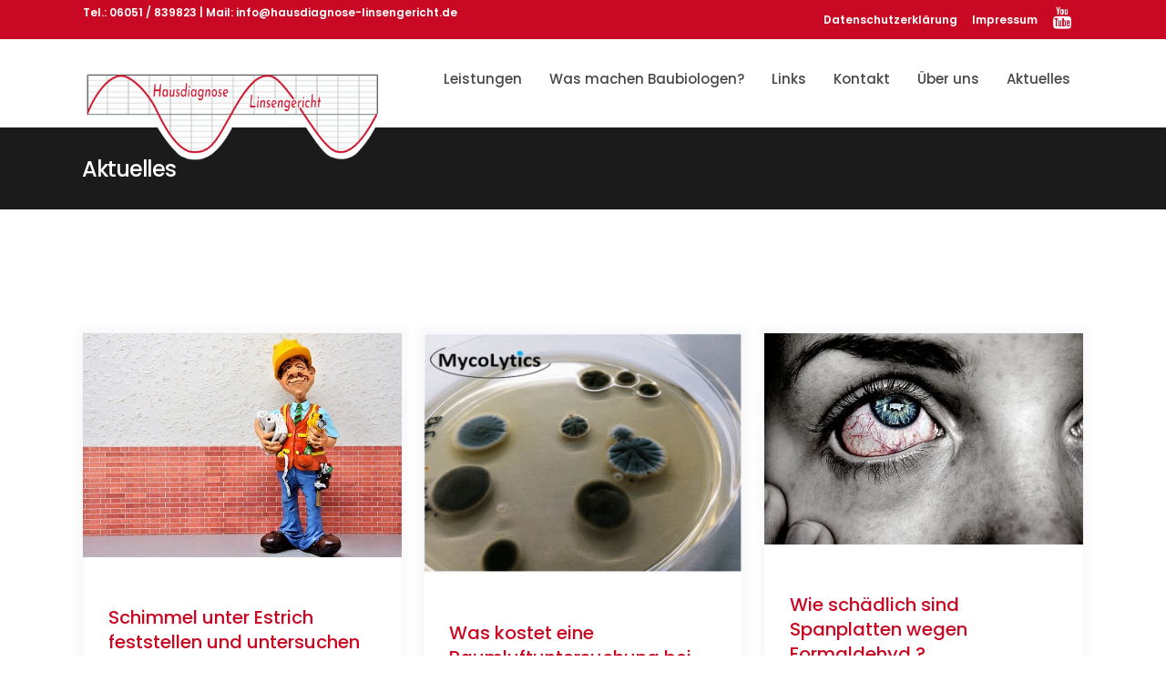

--- FILE ---
content_type: text/html; charset=UTF-8
request_url: https://hausdiagnose-linsengericht.de/category/aktuelles/page/3/
body_size: 29417
content:
<!DOCTYPE html>
<html lang="de">
<head>
    	
        <meta charset="UTF-8"/>
        <link rel="profile" href="https://gmpg.org/xfn/11"/>
		
	            <meta name="viewport" content="width=device-width,initial-scale=1,user-scalable=no">
		
	<script type="application/javascript">var qodeCoreAjaxUrl = "https://hausdiagnose-linsengericht.de/wp-admin/admin-ajax.php"</script><script type="application/javascript">var QodefAjaxUrl = "https://hausdiagnose-linsengericht.de/wp-admin/admin-ajax.php"</script><meta name='robots' content='index, follow, max-image-preview:large, max-snippet:-1, max-video-preview:-1' />
	<style>img:is([sizes="auto" i], [sizes^="auto," i]) { contain-intrinsic-size: 3000px 1500px }</style>
	
	<!-- This site is optimized with the Yoast SEO plugin v26.8 - https://yoast.com/product/yoast-seo-wordpress/ -->
	<title>Aktuelles Archive - Seite 3 von 3 - Hausdiagnose Linsengericht</title>
	<link rel="canonical" href="https://hausdiagnose-linsengericht.de/category/aktuelles/page/3/" />
	<link rel="prev" href="https://hausdiagnose-linsengericht.de/category/aktuelles/page/2/" />
	<meta property="og:locale" content="de_DE" />
	<meta property="og:type" content="article" />
	<meta property="og:title" content="Aktuelles Archive - Seite 3 von 3 - Hausdiagnose Linsengericht" />
	<meta property="og:url" content="https://hausdiagnose-linsengericht.de/category/aktuelles/" />
	<meta property="og:site_name" content="Hausdiagnose Linsengericht" />
	<meta name="twitter:card" content="summary_large_image" />
	<script type="application/ld+json" class="yoast-schema-graph">{"@context":"https://schema.org","@graph":[{"@type":"CollectionPage","@id":"https://hausdiagnose-linsengericht.de/category/aktuelles/","url":"https://hausdiagnose-linsengericht.de/category/aktuelles/page/3/","name":"Aktuelles Archive - Seite 3 von 3 - Hausdiagnose Linsengericht","isPartOf":{"@id":"https://hausdiagnose-linsengericht.de/#website"},"primaryImageOfPage":{"@id":"https://hausdiagnose-linsengericht.de/category/aktuelles/page/3/#primaryimage"},"image":{"@id":"https://hausdiagnose-linsengericht.de/category/aktuelles/page/3/#primaryimage"},"thumbnailUrl":"https://hausdiagnose-linsengericht.de/wp-content/uploads/2020/03/sachverständiger.jpg","breadcrumb":{"@id":"https://hausdiagnose-linsengericht.de/category/aktuelles/page/3/#breadcrumb"},"inLanguage":"de"},{"@type":"ImageObject","inLanguage":"de","@id":"https://hausdiagnose-linsengericht.de/category/aktuelles/page/3/#primaryimage","url":"https://hausdiagnose-linsengericht.de/wp-content/uploads/2020/03/sachverständiger.jpg","contentUrl":"https://hausdiagnose-linsengericht.de/wp-content/uploads/2020/03/sachverständiger.jpg","width":640,"height":450,"caption":"gutachter (Bild: Pixabay)"},{"@type":"BreadcrumbList","@id":"https://hausdiagnose-linsengericht.de/category/aktuelles/page/3/#breadcrumb","itemListElement":[{"@type":"ListItem","position":1,"name":"Startseite","item":"https://hausdiagnose-linsengericht.de/"},{"@type":"ListItem","position":2,"name":"Aktuelles"}]},{"@type":"WebSite","@id":"https://hausdiagnose-linsengericht.de/#website","url":"https://hausdiagnose-linsengericht.de/","name":"Hausdiagnose Linsengericht","description":"Baubiologie, Hausuntersuchung, Schlafplatzuntersuchung, Schimmeldiagnosen, Elektrosmoguntersuchungen, Wohngiftuntersuchungen, Baubiologe","potentialAction":[{"@type":"SearchAction","target":{"@type":"EntryPoint","urlTemplate":"https://hausdiagnose-linsengericht.de/?s={search_term_string}"},"query-input":{"@type":"PropertyValueSpecification","valueRequired":true,"valueName":"search_term_string"}}],"inLanguage":"de"}]}</script>
	<!-- / Yoast SEO plugin. -->


<link rel='dns-prefetch' href='//fonts.googleapis.com' />
<link rel="alternate" type="application/rss+xml" title="Hausdiagnose Linsengericht &raquo; Feed" href="https://hausdiagnose-linsengericht.de/feed/" />
<link rel="alternate" type="application/rss+xml" title="Hausdiagnose Linsengericht &raquo; Kommentar-Feed" href="https://hausdiagnose-linsengericht.de/comments/feed/" />
<link rel="alternate" type="application/rss+xml" title="Hausdiagnose Linsengericht &raquo; Kategorie-Feed für Aktuelles" href="https://hausdiagnose-linsengericht.de/category/aktuelles/feed/" />
		<style>
			.lazyload,
			.lazyloading {
				max-width: 100%;
			}
		</style>
		<script type="text/javascript">
/* <![CDATA[ */
window._wpemojiSettings = {"baseUrl":"https:\/\/s.w.org\/images\/core\/emoji\/16.0.1\/72x72\/","ext":".png","svgUrl":"https:\/\/s.w.org\/images\/core\/emoji\/16.0.1\/svg\/","svgExt":".svg","source":{"concatemoji":"https:\/\/hausdiagnose-linsengericht.de\/wp-includes\/js\/wp-emoji-release.min.js?ver=6.8.3"}};
/*! This file is auto-generated */
!function(s,n){var o,i,e;function c(e){try{var t={supportTests:e,timestamp:(new Date).valueOf()};sessionStorage.setItem(o,JSON.stringify(t))}catch(e){}}function p(e,t,n){e.clearRect(0,0,e.canvas.width,e.canvas.height),e.fillText(t,0,0);var t=new Uint32Array(e.getImageData(0,0,e.canvas.width,e.canvas.height).data),a=(e.clearRect(0,0,e.canvas.width,e.canvas.height),e.fillText(n,0,0),new Uint32Array(e.getImageData(0,0,e.canvas.width,e.canvas.height).data));return t.every(function(e,t){return e===a[t]})}function u(e,t){e.clearRect(0,0,e.canvas.width,e.canvas.height),e.fillText(t,0,0);for(var n=e.getImageData(16,16,1,1),a=0;a<n.data.length;a++)if(0!==n.data[a])return!1;return!0}function f(e,t,n,a){switch(t){case"flag":return n(e,"\ud83c\udff3\ufe0f\u200d\u26a7\ufe0f","\ud83c\udff3\ufe0f\u200b\u26a7\ufe0f")?!1:!n(e,"\ud83c\udde8\ud83c\uddf6","\ud83c\udde8\u200b\ud83c\uddf6")&&!n(e,"\ud83c\udff4\udb40\udc67\udb40\udc62\udb40\udc65\udb40\udc6e\udb40\udc67\udb40\udc7f","\ud83c\udff4\u200b\udb40\udc67\u200b\udb40\udc62\u200b\udb40\udc65\u200b\udb40\udc6e\u200b\udb40\udc67\u200b\udb40\udc7f");case"emoji":return!a(e,"\ud83e\udedf")}return!1}function g(e,t,n,a){var r="undefined"!=typeof WorkerGlobalScope&&self instanceof WorkerGlobalScope?new OffscreenCanvas(300,150):s.createElement("canvas"),o=r.getContext("2d",{willReadFrequently:!0}),i=(o.textBaseline="top",o.font="600 32px Arial",{});return e.forEach(function(e){i[e]=t(o,e,n,a)}),i}function t(e){var t=s.createElement("script");t.src=e,t.defer=!0,s.head.appendChild(t)}"undefined"!=typeof Promise&&(o="wpEmojiSettingsSupports",i=["flag","emoji"],n.supports={everything:!0,everythingExceptFlag:!0},e=new Promise(function(e){s.addEventListener("DOMContentLoaded",e,{once:!0})}),new Promise(function(t){var n=function(){try{var e=JSON.parse(sessionStorage.getItem(o));if("object"==typeof e&&"number"==typeof e.timestamp&&(new Date).valueOf()<e.timestamp+604800&&"object"==typeof e.supportTests)return e.supportTests}catch(e){}return null}();if(!n){if("undefined"!=typeof Worker&&"undefined"!=typeof OffscreenCanvas&&"undefined"!=typeof URL&&URL.createObjectURL&&"undefined"!=typeof Blob)try{var e="postMessage("+g.toString()+"("+[JSON.stringify(i),f.toString(),p.toString(),u.toString()].join(",")+"));",a=new Blob([e],{type:"text/javascript"}),r=new Worker(URL.createObjectURL(a),{name:"wpTestEmojiSupports"});return void(r.onmessage=function(e){c(n=e.data),r.terminate(),t(n)})}catch(e){}c(n=g(i,f,p,u))}t(n)}).then(function(e){for(var t in e)n.supports[t]=e[t],n.supports.everything=n.supports.everything&&n.supports[t],"flag"!==t&&(n.supports.everythingExceptFlag=n.supports.everythingExceptFlag&&n.supports[t]);n.supports.everythingExceptFlag=n.supports.everythingExceptFlag&&!n.supports.flag,n.DOMReady=!1,n.readyCallback=function(){n.DOMReady=!0}}).then(function(){return e}).then(function(){var e;n.supports.everything||(n.readyCallback(),(e=n.source||{}).concatemoji?t(e.concatemoji):e.wpemoji&&e.twemoji&&(t(e.twemoji),t(e.wpemoji)))}))}((window,document),window._wpemojiSettings);
/* ]]> */
</script>
<style id='wp-emoji-styles-inline-css' type='text/css'>

	img.wp-smiley, img.emoji {
		display: inline !important;
		border: none !important;
		box-shadow: none !important;
		height: 1em !important;
		width: 1em !important;
		margin: 0 0.07em !important;
		vertical-align: -0.1em !important;
		background: none !important;
		padding: 0 !important;
	}
</style>
<link rel='stylesheet' id='wp-block-library-css' href='https://hausdiagnose-linsengericht.de/wp-includes/css/dist/block-library/style.min.css?ver=6.8.3' type='text/css' media='all' />
<style id='classic-theme-styles-inline-css' type='text/css'>
/*! This file is auto-generated */
.wp-block-button__link{color:#fff;background-color:#32373c;border-radius:9999px;box-shadow:none;text-decoration:none;padding:calc(.667em + 2px) calc(1.333em + 2px);font-size:1.125em}.wp-block-file__button{background:#32373c;color:#fff;text-decoration:none}
</style>
<style id='global-styles-inline-css' type='text/css'>
:root{--wp--preset--aspect-ratio--square: 1;--wp--preset--aspect-ratio--4-3: 4/3;--wp--preset--aspect-ratio--3-4: 3/4;--wp--preset--aspect-ratio--3-2: 3/2;--wp--preset--aspect-ratio--2-3: 2/3;--wp--preset--aspect-ratio--16-9: 16/9;--wp--preset--aspect-ratio--9-16: 9/16;--wp--preset--color--black: #000000;--wp--preset--color--cyan-bluish-gray: #abb8c3;--wp--preset--color--white: #ffffff;--wp--preset--color--pale-pink: #f78da7;--wp--preset--color--vivid-red: #cf2e2e;--wp--preset--color--luminous-vivid-orange: #ff6900;--wp--preset--color--luminous-vivid-amber: #fcb900;--wp--preset--color--light-green-cyan: #7bdcb5;--wp--preset--color--vivid-green-cyan: #00d084;--wp--preset--color--pale-cyan-blue: #8ed1fc;--wp--preset--color--vivid-cyan-blue: #0693e3;--wp--preset--color--vivid-purple: #9b51e0;--wp--preset--gradient--vivid-cyan-blue-to-vivid-purple: linear-gradient(135deg,rgba(6,147,227,1) 0%,rgb(155,81,224) 100%);--wp--preset--gradient--light-green-cyan-to-vivid-green-cyan: linear-gradient(135deg,rgb(122,220,180) 0%,rgb(0,208,130) 100%);--wp--preset--gradient--luminous-vivid-amber-to-luminous-vivid-orange: linear-gradient(135deg,rgba(252,185,0,1) 0%,rgba(255,105,0,1) 100%);--wp--preset--gradient--luminous-vivid-orange-to-vivid-red: linear-gradient(135deg,rgba(255,105,0,1) 0%,rgb(207,46,46) 100%);--wp--preset--gradient--very-light-gray-to-cyan-bluish-gray: linear-gradient(135deg,rgb(238,238,238) 0%,rgb(169,184,195) 100%);--wp--preset--gradient--cool-to-warm-spectrum: linear-gradient(135deg,rgb(74,234,220) 0%,rgb(151,120,209) 20%,rgb(207,42,186) 40%,rgb(238,44,130) 60%,rgb(251,105,98) 80%,rgb(254,248,76) 100%);--wp--preset--gradient--blush-light-purple: linear-gradient(135deg,rgb(255,206,236) 0%,rgb(152,150,240) 100%);--wp--preset--gradient--blush-bordeaux: linear-gradient(135deg,rgb(254,205,165) 0%,rgb(254,45,45) 50%,rgb(107,0,62) 100%);--wp--preset--gradient--luminous-dusk: linear-gradient(135deg,rgb(255,203,112) 0%,rgb(199,81,192) 50%,rgb(65,88,208) 100%);--wp--preset--gradient--pale-ocean: linear-gradient(135deg,rgb(255,245,203) 0%,rgb(182,227,212) 50%,rgb(51,167,181) 100%);--wp--preset--gradient--electric-grass: linear-gradient(135deg,rgb(202,248,128) 0%,rgb(113,206,126) 100%);--wp--preset--gradient--midnight: linear-gradient(135deg,rgb(2,3,129) 0%,rgb(40,116,252) 100%);--wp--preset--font-size--small: 13px;--wp--preset--font-size--medium: 20px;--wp--preset--font-size--large: 36px;--wp--preset--font-size--x-large: 42px;--wp--preset--spacing--20: 0.44rem;--wp--preset--spacing--30: 0.67rem;--wp--preset--spacing--40: 1rem;--wp--preset--spacing--50: 1.5rem;--wp--preset--spacing--60: 2.25rem;--wp--preset--spacing--70: 3.38rem;--wp--preset--spacing--80: 5.06rem;--wp--preset--shadow--natural: 6px 6px 9px rgba(0, 0, 0, 0.2);--wp--preset--shadow--deep: 12px 12px 50px rgba(0, 0, 0, 0.4);--wp--preset--shadow--sharp: 6px 6px 0px rgba(0, 0, 0, 0.2);--wp--preset--shadow--outlined: 6px 6px 0px -3px rgba(255, 255, 255, 1), 6px 6px rgba(0, 0, 0, 1);--wp--preset--shadow--crisp: 6px 6px 0px rgba(0, 0, 0, 1);}:where(.is-layout-flex){gap: 0.5em;}:where(.is-layout-grid){gap: 0.5em;}body .is-layout-flex{display: flex;}.is-layout-flex{flex-wrap: wrap;align-items: center;}.is-layout-flex > :is(*, div){margin: 0;}body .is-layout-grid{display: grid;}.is-layout-grid > :is(*, div){margin: 0;}:where(.wp-block-columns.is-layout-flex){gap: 2em;}:where(.wp-block-columns.is-layout-grid){gap: 2em;}:where(.wp-block-post-template.is-layout-flex){gap: 1.25em;}:where(.wp-block-post-template.is-layout-grid){gap: 1.25em;}.has-black-color{color: var(--wp--preset--color--black) !important;}.has-cyan-bluish-gray-color{color: var(--wp--preset--color--cyan-bluish-gray) !important;}.has-white-color{color: var(--wp--preset--color--white) !important;}.has-pale-pink-color{color: var(--wp--preset--color--pale-pink) !important;}.has-vivid-red-color{color: var(--wp--preset--color--vivid-red) !important;}.has-luminous-vivid-orange-color{color: var(--wp--preset--color--luminous-vivid-orange) !important;}.has-luminous-vivid-amber-color{color: var(--wp--preset--color--luminous-vivid-amber) !important;}.has-light-green-cyan-color{color: var(--wp--preset--color--light-green-cyan) !important;}.has-vivid-green-cyan-color{color: var(--wp--preset--color--vivid-green-cyan) !important;}.has-pale-cyan-blue-color{color: var(--wp--preset--color--pale-cyan-blue) !important;}.has-vivid-cyan-blue-color{color: var(--wp--preset--color--vivid-cyan-blue) !important;}.has-vivid-purple-color{color: var(--wp--preset--color--vivid-purple) !important;}.has-black-background-color{background-color: var(--wp--preset--color--black) !important;}.has-cyan-bluish-gray-background-color{background-color: var(--wp--preset--color--cyan-bluish-gray) !important;}.has-white-background-color{background-color: var(--wp--preset--color--white) !important;}.has-pale-pink-background-color{background-color: var(--wp--preset--color--pale-pink) !important;}.has-vivid-red-background-color{background-color: var(--wp--preset--color--vivid-red) !important;}.has-luminous-vivid-orange-background-color{background-color: var(--wp--preset--color--luminous-vivid-orange) !important;}.has-luminous-vivid-amber-background-color{background-color: var(--wp--preset--color--luminous-vivid-amber) !important;}.has-light-green-cyan-background-color{background-color: var(--wp--preset--color--light-green-cyan) !important;}.has-vivid-green-cyan-background-color{background-color: var(--wp--preset--color--vivid-green-cyan) !important;}.has-pale-cyan-blue-background-color{background-color: var(--wp--preset--color--pale-cyan-blue) !important;}.has-vivid-cyan-blue-background-color{background-color: var(--wp--preset--color--vivid-cyan-blue) !important;}.has-vivid-purple-background-color{background-color: var(--wp--preset--color--vivid-purple) !important;}.has-black-border-color{border-color: var(--wp--preset--color--black) !important;}.has-cyan-bluish-gray-border-color{border-color: var(--wp--preset--color--cyan-bluish-gray) !important;}.has-white-border-color{border-color: var(--wp--preset--color--white) !important;}.has-pale-pink-border-color{border-color: var(--wp--preset--color--pale-pink) !important;}.has-vivid-red-border-color{border-color: var(--wp--preset--color--vivid-red) !important;}.has-luminous-vivid-orange-border-color{border-color: var(--wp--preset--color--luminous-vivid-orange) !important;}.has-luminous-vivid-amber-border-color{border-color: var(--wp--preset--color--luminous-vivid-amber) !important;}.has-light-green-cyan-border-color{border-color: var(--wp--preset--color--light-green-cyan) !important;}.has-vivid-green-cyan-border-color{border-color: var(--wp--preset--color--vivid-green-cyan) !important;}.has-pale-cyan-blue-border-color{border-color: var(--wp--preset--color--pale-cyan-blue) !important;}.has-vivid-cyan-blue-border-color{border-color: var(--wp--preset--color--vivid-cyan-blue) !important;}.has-vivid-purple-border-color{border-color: var(--wp--preset--color--vivid-purple) !important;}.has-vivid-cyan-blue-to-vivid-purple-gradient-background{background: var(--wp--preset--gradient--vivid-cyan-blue-to-vivid-purple) !important;}.has-light-green-cyan-to-vivid-green-cyan-gradient-background{background: var(--wp--preset--gradient--light-green-cyan-to-vivid-green-cyan) !important;}.has-luminous-vivid-amber-to-luminous-vivid-orange-gradient-background{background: var(--wp--preset--gradient--luminous-vivid-amber-to-luminous-vivid-orange) !important;}.has-luminous-vivid-orange-to-vivid-red-gradient-background{background: var(--wp--preset--gradient--luminous-vivid-orange-to-vivid-red) !important;}.has-very-light-gray-to-cyan-bluish-gray-gradient-background{background: var(--wp--preset--gradient--very-light-gray-to-cyan-bluish-gray) !important;}.has-cool-to-warm-spectrum-gradient-background{background: var(--wp--preset--gradient--cool-to-warm-spectrum) !important;}.has-blush-light-purple-gradient-background{background: var(--wp--preset--gradient--blush-light-purple) !important;}.has-blush-bordeaux-gradient-background{background: var(--wp--preset--gradient--blush-bordeaux) !important;}.has-luminous-dusk-gradient-background{background: var(--wp--preset--gradient--luminous-dusk) !important;}.has-pale-ocean-gradient-background{background: var(--wp--preset--gradient--pale-ocean) !important;}.has-electric-grass-gradient-background{background: var(--wp--preset--gradient--electric-grass) !important;}.has-midnight-gradient-background{background: var(--wp--preset--gradient--midnight) !important;}.has-small-font-size{font-size: var(--wp--preset--font-size--small) !important;}.has-medium-font-size{font-size: var(--wp--preset--font-size--medium) !important;}.has-large-font-size{font-size: var(--wp--preset--font-size--large) !important;}.has-x-large-font-size{font-size: var(--wp--preset--font-size--x-large) !important;}
:where(.wp-block-post-template.is-layout-flex){gap: 1.25em;}:where(.wp-block-post-template.is-layout-grid){gap: 1.25em;}
:where(.wp-block-columns.is-layout-flex){gap: 2em;}:where(.wp-block-columns.is-layout-grid){gap: 2em;}
:root :where(.wp-block-pullquote){font-size: 1.5em;line-height: 1.6;}
</style>
<link rel='stylesheet' id='ultima-qodef-default-style-css' href='https://hausdiagnose-linsengericht.de/wp-content/themes/ultima/style.css?ver=6.8.3' type='text/css' media='all' />
<link rel='stylesheet' id='ultima-qodef-child-style-css' href='https://hausdiagnose-linsengericht.de/wp-content/themes/ultima-child/style.css?ver=6.8.3' type='text/css' media='all' />
<link rel='stylesheet' id='ultima-qodef-modules-plugins-css' href='https://hausdiagnose-linsengericht.de/wp-content/themes/ultima/assets/css/plugins.min.css?ver=6.8.3' type='text/css' media='all' />
<link rel='stylesheet' id='ultima-qodef-modules-css' href='https://hausdiagnose-linsengericht.de/wp-content/themes/ultima/assets/css/modules.min.css?ver=6.8.3' type='text/css' media='all' />
<link rel='stylesheet' id='ultima-qodef-font_awesome-css' href='https://hausdiagnose-linsengericht.de/wp-content/themes/ultima/assets/css/font-awesome/css/font-awesome.min.css?ver=6.8.3' type='text/css' media='all' />
<link rel='stylesheet' id='ultima-qodef-font_elegant-css' href='https://hausdiagnose-linsengericht.de/wp-content/themes/ultima/assets/css/elegant-icons/style.min.css?ver=6.8.3' type='text/css' media='all' />
<link rel='stylesheet' id='ultima-qodef-ion_icons-css' href='https://hausdiagnose-linsengericht.de/wp-content/themes/ultima/assets/css/ion-icons/css/ionicons.min.css?ver=6.8.3' type='text/css' media='all' />
<link rel='stylesheet' id='ultima-qodef-linea_icons-css' href='https://hausdiagnose-linsengericht.de/wp-content/themes/ultima/assets/css/linea-icons/style.css?ver=6.8.3' type='text/css' media='all' />
<link rel='stylesheet' id='ultima-qodef-simple_line_icons-css' href='https://hausdiagnose-linsengericht.de/wp-content/themes/ultima/assets/css/simple-line-icons/simple-line-icons.css?ver=6.8.3' type='text/css' media='all' />
<link rel='stylesheet' id='ultima-qodef-dripicons-css' href='https://hausdiagnose-linsengericht.de/wp-content/themes/ultima/assets/css/dripicons/dripicons.css?ver=6.8.3' type='text/css' media='all' />
<link rel='stylesheet' id='ultima-qodef-blog-css' href='https://hausdiagnose-linsengericht.de/wp-content/themes/ultima/assets/css/blog.min.css?ver=6.8.3' type='text/css' media='all' />
<link rel='stylesheet' id='mediaelement-css' href='https://hausdiagnose-linsengericht.de/wp-includes/js/mediaelement/mediaelementplayer-legacy.min.css?ver=4.2.17' type='text/css' media='all' />
<link rel='stylesheet' id='wp-mediaelement-css' href='https://hausdiagnose-linsengericht.de/wp-includes/js/mediaelement/wp-mediaelement.min.css?ver=6.8.3' type='text/css' media='all' />
<link rel='stylesheet' id='ultima-qodef-modules-responsive-css' href='https://hausdiagnose-linsengericht.de/wp-content/themes/ultima/assets/css/modules-responsive.min.css?ver=6.8.3' type='text/css' media='all' />
<link rel='stylesheet' id='ultima-qodef-blog-responsive-css' href='https://hausdiagnose-linsengericht.de/wp-content/themes/ultima/assets/css/blog-responsive.min.css?ver=6.8.3' type='text/css' media='all' />
<link rel='stylesheet' id='ultima-qodef-style-dynamic-responsive-css' href='https://hausdiagnose-linsengericht.de/wp-content/themes/ultima/assets/css/style_dynamic_responsive.css?ver=1704486099' type='text/css' media='all' />
<link rel='stylesheet' id='ultima-qodef-style-dynamic-css' href='https://hausdiagnose-linsengericht.de/wp-content/themes/ultima/assets/css/style_dynamic.css?ver=1704486099' type='text/css' media='all' />
<link rel='stylesheet' id='js_composer_front-css' href='https://hausdiagnose-linsengericht.de/wp-content/plugins/js_composer/assets/css/js_composer.min.css?ver=6.10.0' type='text/css' media='all' />
<link rel='stylesheet' id='ultima-qodef-google-fonts-css' href='https://fonts.googleapis.com/css?family=Poppins%3A100%2C200%2C300%2C400%2C500%2C600%2C700%2C800%2C900%7COpen+Sans%3A100%2C200%2C300%2C400%2C500%2C600%2C700%2C800%2C900&#038;subset=latin-ext&#038;ver=1.0.0' type='text/css' media='all' />
<link rel='stylesheet' id='borlabs-cookie-css' href='https://hausdiagnose-linsengericht.de/wp-content/cache/borlabs-cookie/borlabs-cookie_1_de.css?ver=2.3.6-15' type='text/css' media='all' />
<link rel='stylesheet' id='bsf-Defaults-css' href='https://hausdiagnose-linsengericht.de/wp-content/uploads/smile_fonts/Defaults/Defaults.css?ver=3.21.2' type='text/css' media='all' />
<script type="text/javascript" src="https://hausdiagnose-linsengericht.de/wp-includes/js/jquery/jquery.min.js?ver=3.7.1" id="jquery-core-js"></script>
<script type="text/javascript" src="https://hausdiagnose-linsengericht.de/wp-includes/js/jquery/jquery-migrate.min.js?ver=3.4.1" id="jquery-migrate-js"></script>
<script type="text/javascript" src="https://hausdiagnose-linsengericht.de/wp-content/plugins/revslider/public/assets/js/rbtools.min.js?ver=6.6.11" async id="tp-tools-js"></script>
<script type="text/javascript" src="https://hausdiagnose-linsengericht.de/wp-content/plugins/revslider/public/assets/js/rs6.min.js?ver=6.6.11" async id="revmin-js"></script>
<link rel="https://api.w.org/" href="https://hausdiagnose-linsengericht.de/wp-json/" /><link rel="alternate" title="JSON" type="application/json" href="https://hausdiagnose-linsengericht.de/wp-json/wp/v2/categories/19" /><link rel="EditURI" type="application/rsd+xml" title="RSD" href="https://hausdiagnose-linsengericht.de/xmlrpc.php?rsd" />
<meta name="generator" content="WordPress 6.8.3" />
		<script>
			document.documentElement.className = document.documentElement.className.replace('no-js', 'js');
		</script>
				<style>
			.no-js img.lazyload {
				display: none;
			}

			figure.wp-block-image img.lazyloading {
				min-width: 150px;
			}

			.lazyload,
			.lazyloading {
				--smush-placeholder-width: 100px;
				--smush-placeholder-aspect-ratio: 1/1;
				width: var(--smush-image-width, var(--smush-placeholder-width)) !important;
				aspect-ratio: var(--smush-image-aspect-ratio, var(--smush-placeholder-aspect-ratio)) !important;
			}

						.lazyload, .lazyloading {
				opacity: 0;
			}

			.lazyloaded {
				opacity: 1;
				transition: opacity 400ms;
				transition-delay: 0ms;
			}

					</style>
		<meta name="generator" content="Powered by WPBakery Page Builder - drag and drop page builder for WordPress."/>
<meta name="generator" content="Powered by Slider Revolution 6.6.11 - responsive, Mobile-Friendly Slider Plugin for WordPress with comfortable drag and drop interface." />
<link rel="icon" href="https://hausdiagnose-linsengericht.de/wp-content/uploads/2018/09/logo-web-frei-500-80x80.png" sizes="32x32" />
<link rel="icon" href="https://hausdiagnose-linsengericht.de/wp-content/uploads/2018/09/logo-web-frei-500.png" sizes="192x192" />
<link rel="apple-touch-icon" href="https://hausdiagnose-linsengericht.de/wp-content/uploads/2018/09/logo-web-frei-500.png" />
<meta name="msapplication-TileImage" content="https://hausdiagnose-linsengericht.de/wp-content/uploads/2018/09/logo-web-frei-500.png" />
<script>function setREVStartSize(e){
			//window.requestAnimationFrame(function() {
				window.RSIW = window.RSIW===undefined ? window.innerWidth : window.RSIW;
				window.RSIH = window.RSIH===undefined ? window.innerHeight : window.RSIH;
				try {
					var pw = document.getElementById(e.c).parentNode.offsetWidth,
						newh;
					pw = pw===0 || isNaN(pw) || (e.l=="fullwidth" || e.layout=="fullwidth") ? window.RSIW : pw;
					e.tabw = e.tabw===undefined ? 0 : parseInt(e.tabw);
					e.thumbw = e.thumbw===undefined ? 0 : parseInt(e.thumbw);
					e.tabh = e.tabh===undefined ? 0 : parseInt(e.tabh);
					e.thumbh = e.thumbh===undefined ? 0 : parseInt(e.thumbh);
					e.tabhide = e.tabhide===undefined ? 0 : parseInt(e.tabhide);
					e.thumbhide = e.thumbhide===undefined ? 0 : parseInt(e.thumbhide);
					e.mh = e.mh===undefined || e.mh=="" || e.mh==="auto" ? 0 : parseInt(e.mh,0);
					if(e.layout==="fullscreen" || e.l==="fullscreen")
						newh = Math.max(e.mh,window.RSIH);
					else{
						e.gw = Array.isArray(e.gw) ? e.gw : [e.gw];
						for (var i in e.rl) if (e.gw[i]===undefined || e.gw[i]===0) e.gw[i] = e.gw[i-1];
						e.gh = e.el===undefined || e.el==="" || (Array.isArray(e.el) && e.el.length==0)? e.gh : e.el;
						e.gh = Array.isArray(e.gh) ? e.gh : [e.gh];
						for (var i in e.rl) if (e.gh[i]===undefined || e.gh[i]===0) e.gh[i] = e.gh[i-1];
											
						var nl = new Array(e.rl.length),
							ix = 0,
							sl;
						e.tabw = e.tabhide>=pw ? 0 : e.tabw;
						e.thumbw = e.thumbhide>=pw ? 0 : e.thumbw;
						e.tabh = e.tabhide>=pw ? 0 : e.tabh;
						e.thumbh = e.thumbhide>=pw ? 0 : e.thumbh;
						for (var i in e.rl) nl[i] = e.rl[i]<window.RSIW ? 0 : e.rl[i];
						sl = nl[0];
						for (var i in nl) if (sl>nl[i] && nl[i]>0) { sl = nl[i]; ix=i;}
						var m = pw>(e.gw[ix]+e.tabw+e.thumbw) ? 1 : (pw-(e.tabw+e.thumbw)) / (e.gw[ix]);
						newh =  (e.gh[ix] * m) + (e.tabh + e.thumbh);
					}
					var el = document.getElementById(e.c);
					if (el!==null && el) el.style.height = newh+"px";
					el = document.getElementById(e.c+"_wrapper");
					if (el!==null && el) {
						el.style.height = newh+"px";
						el.style.display = "block";
					}
				} catch(e){
					console.log("Failure at Presize of Slider:" + e)
				}
			//});
		  };</script>
		<style type="text/css" id="wp-custom-css">
			a, p a {
	color: #c90924;
}

.qodef-top-bar,
.qodef-content-bottom,
.qodef-content-bottom .qodef-container {
	background: #c90924;
	color: #fff;
}
.qodef-top-bar a,
.qodef-top-bar .widget .textwidget,
.qodef-top-bar .widget .textwidget
{
	color: #fff;
}

.qodef-top-bar .widget.widget_nav_menu ul li a::before,
.qodef-top-bar .widget.widget_nav_menu ul li a::after{
	display: none; 
}
.qodef-light-header .qodef-page-header>div:not(.qodef-sticky-header) .qodef-main-menu>ul>li>span.qodef-menu-flip-holder>a, .qodef-light-header.qodef-header-style-on-scroll .qodef-page-header .qodef-main-menu>ul>li>span.qodef-menu-flip-holder>a {
    color: #474747;
}
.qodef-light-header .qodef-logo-area .qodef-light-logo, .qodef-light-header .qodef-menu-area .qodef-light-logo, .qodef-light-header .qodef-vertical-menu-area .qodef-light-logo {
    opacity: 1;
    position: relative;
    height: 100px;
    margin-top: 65px;
	z-index: 99999;
}

.qodef-vertical-align-containers .qodef-position-right {
	width: 70%;
}

.qodef-vertical-align-containers .qodef-position-left {
	width: 30%;
}

footer .qodef-footer-bottom-holder .qodef-footer-bottom-holder-inner {
	background: #1b1b1b;
}

.qodef-page-header .qodef-sticky-header .qodef-sticky-holder .qodef-logo-wrapper a {
    max-height: 100px;
}

.qodef-blog-type-masonry {
	    margin-top: 100px;
}

.bg-text-color h3, .bg-text-color h2, .bg-text-color p {
	color: #fff;
}

h2, h3 {
	margin-top: 25px;
		margin-bottom:25px;
}

ul {
    list-style-position: outside;
	padding-left: 2em;
}

ol {
    list-style-position: outside;
	padding-left: 2em;
}

footer ul, footer ol {
	list-style-position: inside;
	padding-left: 0em;
}

.qodef-blog-holder article .qodef-post-info, .qodef-item-info-section.qodef-section-top, .qodef-item-info-section.qodef-section-bottom  {
	display: none;
}

footer .qodef-footer-top:not(.qodef-footer-top-full) .qodef-container-inner {
    padding: 54px 0px 54px;
}

.qodef-content {
	margin-top: 0px !important;
}

.qodef-vertical-align-containers .qodef-position-left {
	height: unset;
}

.ueberschrift h1 {
	color: #000 !important;
	font-size: 30px !important;
	    font-weight: 500;
}

.qodef-post-info-category-holder {
	display: none;
}

.qodef-title h1{
	  width: 80%;
}

.qodef-title-holder {
	padding-bottom: 10px;
	padding-top: 10px;
}

.footer-kontakt {
	padding-top: 50px;
	padding-bottom: 50px;
}

.footer-kontakt-button {
	padding-top: 50px;
}		</style>
		<noscript><style> .wpb_animate_when_almost_visible { opacity: 1; }</style></noscript>	
		
	</head>

<body data-rsssl=1 class="archive paged category category-aktuelles category-19 paged-3 category-paged-3 wp-theme-ultima wp-child-theme-ultima-child qode-core-1.3.1 ultima child-child-ver-1.0.0 ultima-ver-1.8 qodef-smooth-scroll  qodef-mimic-ajax qodef-grid-1300 qodef-blog-installed qodef-header-standard qodef-sticky-header-on-scroll-up qodef-default-mobile-header qodef-sticky-up-mobile-header qodef-dropdown-default qodef-light-header wpb-js-composer js-comp-ver-6.10.0 vc_responsive" itemscope itemtype="http://schema.org/WebPage">



<div class="qodef-wrapper">
    <div class="qodef-wrapper-inner">
        
    
    <div class="qodef-top-bar">
                <div class="qodef-grid">
                                    <div class="qodef-vertical-align-containers qodef-50-50">
                <div class="qodef-position-left">
                    <div class="qodef-position-left-inner">
                                                    <div id="custom_html-3" class="widget_text widget widget_custom_html qodef-top-bar-widget"><div class="textwidget custom-html-widget">Tel.: 06051 / 839823 | Mail: <a href="mailto:info@hausdiagnose-linsengericht.de" onclick="gtag('event', 'klick', {'event_category': 'email', 'event_label': 'header'});">info@hausdiagnose-linsengericht.de</a></div></div>                                            </div>
                </div>
                                <div class="qodef-position-right">
                    <div class="qodef-position-right-inner">
                                                    <div id="nav_menu-4" class="widget widget_nav_menu qodef-top-bar-widget"><div class="menu-topbar-container"><ul id="menu-topbar" class="menu"><li id="menu-item-125" class="menu-item menu-item-type-post_type menu-item-object-page menu-item-125"><a href="https://hausdiagnose-linsengericht.de/datenschutzerklaerung/" data-wpel-link="internal">Datenschutzerklärung</a></li>
<li id="menu-item-126" class="menu-item menu-item-type-post_type menu-item-object-page menu-item-126"><a href="https://hausdiagnose-linsengericht.de/impressum/" data-wpel-link="internal">Impressum</a></li>
<li id="menu-item-1480" class="menu-item menu-item-type-custom menu-item-object-custom menu-item-1480"><a target="_blank" href="https://www.youtube.com/channel/UCCEbp7B9YMVSLiuhwV-kptg" data-wpel-link="external" rel="nofollow external noopener noreferrer"><i class="fa fa-youtube fa-2x"></i></a></li>
</ul></div></div>                                            </div>
                </div>
            </div>
                    </div>
        </div>

    

<header class="qodef-page-header">
            <div class="qodef-menu-area" >
                        <div class="qodef-grid">
                                                <div class="qodef-vertical-align-containers">
                    <div class="qodef-position-left">
                        <div class="qodef-position-left-inner">
                            
    <div class="qodef-logo-wrapper">
        <a itemprop="url" href="https://hausdiagnose-linsengericht.de/" style="height: 71px;" data-wpel-link="internal">
            <img itemprop="image" class="qodef-normal-logo lazyload" data-src="https://hausdiagnose-linsengericht.de/wp-content/uploads/2018/09/logo-web-frei-500.png" alt="logo999" src="[data-uri]" style="--smush-placeholder-width: 500px; --smush-placeholder-aspect-ratio: 500/142;" />
                            <img itemprop="image" class="qodef-dark-logo lazyload" data-src="https://hausdiagnose-linsengericht.de/wp-content/uploads/2018/09/logo-web-frei-500.png" alt="dark logo" src="[data-uri]" style="--smush-placeholder-width: 500px; --smush-placeholder-aspect-ratio: 500/142;" />                            <img itemprop="image" class="qodef-light-logo lazyload" data-src="https://hausdiagnose-linsengericht.de/wp-content/uploads/2018/09/logo-web-frei-500.png" alt="light logo" src="[data-uri]" style="--smush-placeholder-width: 500px; --smush-placeholder-aspect-ratio: 500/142;" />                    </a>
    </div>

                        </div>
                    </div>
                    <div class="qodef-position-right">
                        <div class="qodef-position-right-inner">
                            
    <nav class="qodef-main-menu qodef-drop-down qodef-default-nav">
        <ul id="menu-hauptmenue" class="clearfix"><li id="nav-menu-item-96" class="menu-item menu-item-type-custom menu-item-object-custom menu-item-has-children  has_sub narrow"><span class='qodef-menu-flip-holder'><a href="#" class=""><span class="item_outer"><span class="item_inner"><span class="menu_icon_wrapper"><i class="menu_icon blank fa"></i></span><span class="item_text">Leistungen</span></span><span class="plus"></span></span></a></span>
<div class="second"><div class="inner"><ul>
	<li id="nav-menu-item-807" class="menu-item menu-item-type-custom menu-item-object-custom menu-item-has-children sub"><a href="#" class=""><span class="item_outer"><span class="item_inner"><span class="menu_icon_wrapper"><i class="menu_icon blank fa"></i></span><span class="item_text">Wohngiftuntersuchung</span></span><span class="plus"></span><i class="qodef-menu-arrow fa fa-angle-right"></i></span></a>
	<ul>
		<li id="nav-menu-item-5912" class="menu-item menu-item-type-post_type menu-item-object-page "><a href="https://hausdiagnose-linsengericht.de/altes-fertighaus-untersuchen-lassen/" class=""><span class="item_outer"><span class="item_inner"><span class="menu_icon_wrapper"><i class="menu_icon blank fa"></i></span><span class="item_text">Altes Fertighaus untersuchen lassen</span></span><span class="plus"></span></span></a></li>
		<li id="nav-menu-item-65" class="menu-item menu-item-type-post_type menu-item-object-page "><a href="https://hausdiagnose-linsengericht.de/wohngifte/" class=""><span class="item_outer"><span class="item_inner"><span class="menu_icon_wrapper"><i class="menu_icon blank fa"></i></span><span class="item_text">Innenraumgifte untersuchen</span></span><span class="plus"></span></span></a></li>
		<li id="nav-menu-item-68" class="menu-item menu-item-type-post_type menu-item-object-page "><a href="https://hausdiagnose-linsengericht.de/wohngifte/leichtfluechtige-schadstoffe/" class=""><span class="item_outer"><span class="item_inner"><span class="menu_icon_wrapper"><i class="menu_icon blank fa"></i></span><span class="item_text">Leichtflüchtige Schadstoffe</span></span><span class="plus"></span></span></a></li>
		<li id="nav-menu-item-67" class="menu-item menu-item-type-post_type menu-item-object-page "><a href="https://hausdiagnose-linsengericht.de/wohngifte/schwerfluechtige-schadstoffe/" class=""><span class="item_outer"><span class="item_inner"><span class="menu_icon_wrapper"><i class="menu_icon blank fa"></i></span><span class="item_text">Schwerflüchtige Schadstoffe – Holzschutzmittel und mehr</span></span><span class="plus"></span></span></a></li>
		<li id="nav-menu-item-5339" class="menu-item menu-item-type-post_type menu-item-object-page "><a href="https://hausdiagnose-linsengericht.de/asbest-in-gebaeuden/" class=""><span class="item_outer"><span class="item_inner"><span class="menu_icon_wrapper"><i class="menu_icon blank fa"></i></span><span class="item_text">Haus auf Asbest prüfen lassen</span></span><span class="plus"></span></span></a></li>
		<li id="nav-menu-item-66" class="menu-item menu-item-type-post_type menu-item-object-page "><a href="https://hausdiagnose-linsengericht.de/wohngifte/schadstoffarten/" class=""><span class="item_outer"><span class="item_inner"><span class="menu_icon_wrapper"><i class="menu_icon blank fa"></i></span><span class="item_text">Schadstoffarten</span></span><span class="plus"></span></span></a></li>
	</ul>
</li>
	<li id="nav-menu-item-808" class="menu-item menu-item-type-custom menu-item-object-custom menu-item-has-children sub"><a href="#" class=""><span class="item_outer"><span class="item_inner"><span class="menu_icon_wrapper"><i class="menu_icon blank fa"></i></span><span class="item_text">Schimmeluntersuchung</span></span><span class="plus"></span><i class="qodef-menu-arrow fa fa-angle-right"></i></span></a>
	<ul>
		<li id="nav-menu-item-69" class="menu-item menu-item-type-post_type menu-item-object-page "><a href="https://hausdiagnose-linsengericht.de/schimmel/" class=""><span class="item_outer"><span class="item_inner"><span class="menu_icon_wrapper"><i class="menu_icon blank fa"></i></span><span class="item_text">Schimmel untersuchen</span></span><span class="plus"></span></span></a></li>
		<li id="nav-menu-item-71" class="menu-item menu-item-type-post_type menu-item-object-page "><a href="https://hausdiagnose-linsengericht.de/schimmel/bedingungen-fuer-schimmelbefall/" class=""><span class="item_outer"><span class="item_inner"><span class="menu_icon_wrapper"><i class="menu_icon blank fa"></i></span><span class="item_text">Ursache und Bedingungen für Schimmel im Haus</span></span><span class="plus"></span></span></a></li>
		<li id="nav-menu-item-70" class="menu-item menu-item-type-post_type menu-item-object-page "><a href="https://hausdiagnose-linsengericht.de/schimmel/schimmelarten/" class=""><span class="item_outer"><span class="item_inner"><span class="menu_icon_wrapper"><i class="menu_icon blank fa"></i></span><span class="item_text">Schimmelarten</span></span><span class="plus"></span></span></a></li>
	</ul>
</li>
	<li id="nav-menu-item-809" class="menu-item menu-item-type-custom menu-item-object-custom menu-item-has-children sub"><a href="#" class=""><span class="item_outer"><span class="item_inner"><span class="menu_icon_wrapper"><i class="menu_icon blank fa"></i></span><span class="item_text">Elektrosmoguntersuchung</span></span><span class="plus"></span><i class="qodef-menu-arrow fa fa-angle-right"></i></span></a>
	<ul>
		<li id="nav-menu-item-93" class="menu-item menu-item-type-post_type menu-item-object-page "><a href="https://hausdiagnose-linsengericht.de/elektrosmog/" class=""><span class="item_outer"><span class="item_inner"><span class="menu_icon_wrapper"><i class="menu_icon blank fa"></i></span><span class="item_text">Elektrosmog + Wasseradern</span></span><span class="plus"></span></span></a></li>
		<li id="nav-menu-item-95" class="menu-item menu-item-type-post_type menu-item-object-page "><a href="https://hausdiagnose-linsengericht.de/elektrosmog/radon-messen/" class=""><span class="item_outer"><span class="item_inner"><span class="menu_icon_wrapper"><i class="menu_icon blank fa"></i></span><span class="item_text">Radon – Gas messen</span></span><span class="plus"></span></span></a></li>
		<li id="nav-menu-item-94" class="menu-item menu-item-type-post_type menu-item-object-page "><a href="https://hausdiagnose-linsengericht.de/elektrosmog/elektrosmog-arten/" class=""><span class="item_outer"><span class="item_inner"><span class="menu_icon_wrapper"><i class="menu_icon blank fa"></i></span><span class="item_text">Elektrosmog – Arten</span></span><span class="plus"></span></span></a></li>
	</ul>
</li>
	<li id="nav-menu-item-97" class="menu-item menu-item-type-custom menu-item-object-custom menu-item-has-children sub"><a href="#" class=""><span class="item_outer"><span class="item_inner"><span class="menu_icon_wrapper"><i class="menu_icon blank fa"></i></span><span class="item_text">Weitere Leistungen</span></span><span class="plus"></span><i class="qodef-menu-arrow fa fa-angle-right"></i></span></a>
	<ul>
		<li id="nav-menu-item-100" class="menu-item menu-item-type-post_type menu-item-object-page "><a href="https://hausdiagnose-linsengericht.de/wohnraumuntersuchung/" class=""><span class="item_outer"><span class="item_inner"><span class="menu_icon_wrapper"><i class="menu_icon blank fa"></i></span><span class="item_text">Wohnung untersuchen lassen</span></span><span class="plus"></span></span></a></li>
		<li id="nav-menu-item-99" class="menu-item menu-item-type-post_type menu-item-object-page "><a href="https://hausdiagnose-linsengericht.de/schlafplatzuntersuchung/" class=""><span class="item_outer"><span class="item_inner"><span class="menu_icon_wrapper"><i class="menu_icon blank fa"></i></span><span class="item_text">Schlafplatzuntersuchung bei Elektrosmog+Wasseradern</span></span><span class="plus"></span></span></a></li>
		<li id="nav-menu-item-98" class="menu-item menu-item-type-post_type menu-item-object-page "><a href="https://hausdiagnose-linsengericht.de/bauplatzuntersuchung/" class=""><span class="item_outer"><span class="item_inner"><span class="menu_icon_wrapper"><i class="menu_icon blank fa"></i></span><span class="item_text">Bauplatzuntersuchung + Grundstücksanalyse</span></span><span class="plus"></span></span></a></li>
	</ul>
</li>
	<li id="nav-menu-item-4652" class="menu-item menu-item-type-post_type menu-item-object-page "><a href="https://hausdiagnose-linsengericht.de/in-ihrer-umgebung/" class=""><span class="item_outer"><span class="item_inner"><span class="menu_icon_wrapper"><i class="menu_icon blank fa"></i></span><span class="item_text">In Ihrer Umgebung</span></span><span class="plus"></span></span></a></li>
</ul></div></div>
</li>
<li id="nav-menu-item-101" class="menu-item menu-item-type-post_type menu-item-object-page  narrow"><span class='qodef-menu-flip-holder'><a href="https://hausdiagnose-linsengericht.de/was-ist-baubiologie/" class=""><span class="item_outer"><span class="item_inner"><span class="menu_icon_wrapper"><i class="menu_icon blank fa"></i></span><span class="item_text">Was machen Baubiologen?</span></span><span class="plus"></span></span></a></span></li>
<li id="nav-menu-item-102" class="menu-item menu-item-type-post_type menu-item-object-page menu-item-has-children  has_sub narrow"><span class='qodef-menu-flip-holder'><a href="https://hausdiagnose-linsengericht.de/links/" class=""><span class="item_outer"><span class="item_inner"><span class="menu_icon_wrapper"><i class="menu_icon blank fa"></i></span><span class="item_text">Links</span></span><span class="plus"></span></span></a></span>
<div class="second"><div class="inner"><ul>
	<li id="nav-menu-item-103" class="menu-item menu-item-type-post_type menu-item-object-page "><a href="https://hausdiagnose-linsengericht.de/regionen/" class=""><span class="item_outer"><span class="item_inner"><span class="menu_icon_wrapper"><i class="menu_icon blank fa"></i></span><span class="item_text">Regionen</span></span><span class="plus"></span></span></a></li>
</ul></div></div>
</li>
<li id="nav-menu-item-124" class="menu-item menu-item-type-post_type menu-item-object-page  narrow"><span class='qodef-menu-flip-holder'><a href="https://hausdiagnose-linsengericht.de/kontakt/" class=""><span class="item_outer"><span class="item_inner"><span class="menu_icon_wrapper"><i class="menu_icon blank fa"></i></span><span class="item_text">Kontakt</span></span><span class="plus"></span></span></a></span></li>
<li id="nav-menu-item-556" class="menu-item menu-item-type-post_type menu-item-object-page  narrow"><span class='qodef-menu-flip-holder'><a href="https://hausdiagnose-linsengericht.de/ueber-uns/" class=""><span class="item_outer"><span class="item_inner"><span class="menu_icon_wrapper"><i class="menu_icon blank fa"></i></span><span class="item_text">Über uns</span></span><span class="plus"></span></span></a></span></li>
<li id="nav-menu-item-812" class="menu-item menu-item-type-post_type menu-item-object-page current_page_parent  narrow"><span class='qodef-menu-flip-holder'><a href="https://hausdiagnose-linsengericht.de/aktuelles/" class=""><span class="item_outer"><span class="item_inner"><span class="menu_icon_wrapper"><i class="menu_icon blank fa"></i></span><span class="item_text">Aktuelles</span></span><span class="plus"></span></span></a></span></li>
</ul>    </nav>

                                                    </div>
                    </div>
                </div>
                            </div>
                </div>
            
    <div class="qodef-sticky-header">
                <div class="qodef-sticky-holder">
                        <div class="qodef-grid">
                                <div class=" qodef-vertical-align-containers">
                    <div class="qodef-position-left">
                        <div class="qodef-position-left-inner">
                            
    <div class="qodef-logo-wrapper">
        <a itemprop="url" href="https://hausdiagnose-linsengericht.de/" style="height: 71px;" data-wpel-link="internal">
            <img itemprop="image" class="qodef-normal-logo lazyload" data-src="https://hausdiagnose-linsengericht.de/wp-content/uploads/2018/09/logo-web-frei-500.png" alt="logo999" src="[data-uri]" style="--smush-placeholder-width: 500px; --smush-placeholder-aspect-ratio: 500/142;" />
                            <img itemprop="image" class="qodef-dark-logo lazyload" data-src="https://hausdiagnose-linsengericht.de/wp-content/uploads/2018/09/logo-web-frei-500.png" alt="dark logo" src="[data-uri]" style="--smush-placeholder-width: 500px; --smush-placeholder-aspect-ratio: 500/142;" />                            <img itemprop="image" class="qodef-light-logo lazyload" data-src="https://hausdiagnose-linsengericht.de/wp-content/uploads/2018/09/logo-web-frei-500.png" alt="light logo" src="[data-uri]" style="--smush-placeholder-width: 500px; --smush-placeholder-aspect-ratio: 500/142;" />                    </a>
    </div>


                        </div>
                    </div>
                    <div class="qodef-position-right">
                        <div class="qodef-position-right-inner">

                            
    <nav class="qodef-main-menu qodef-drop-down qodef-sticky-nav">
        <ul id="menu-hauptmenue-1" class="clearfix"><li id="sticky-nav-menu-item-96" class="menu-item menu-item-type-custom menu-item-object-custom menu-item-has-children  has_sub narrow"><span class='qodef-menu-flip-holder'><a href="#" class=""><span class="item_outer"><span class="item_inner"><span class="menu_icon_wrapper"><i class="menu_icon blank fa"></i></span><span class="item_text">Leistungen</span></span><span class="plus"></span></span></a></span>
<div class="second"><div class="inner"><ul>
	<li id="sticky-nav-menu-item-807" class="menu-item menu-item-type-custom menu-item-object-custom menu-item-has-children sub"><a href="#" class=""><span class="item_outer"><span class="item_inner"><span class="menu_icon_wrapper"><i class="menu_icon blank fa"></i></span><span class="item_text">Wohngiftuntersuchung</span></span><span class="plus"></span><i class="qodef-menu-arrow fa fa-angle-right"></i></span></a>
	<ul>
		<li id="sticky-nav-menu-item-5912" class="menu-item menu-item-type-post_type menu-item-object-page "><a href="https://hausdiagnose-linsengericht.de/altes-fertighaus-untersuchen-lassen/" class=""><span class="item_outer"><span class="item_inner"><span class="menu_icon_wrapper"><i class="menu_icon blank fa"></i></span><span class="item_text">Altes Fertighaus untersuchen lassen</span></span><span class="plus"></span></span></a></li>
		<li id="sticky-nav-menu-item-65" class="menu-item menu-item-type-post_type menu-item-object-page "><a href="https://hausdiagnose-linsengericht.de/wohngifte/" class=""><span class="item_outer"><span class="item_inner"><span class="menu_icon_wrapper"><i class="menu_icon blank fa"></i></span><span class="item_text">Innenraumgifte untersuchen</span></span><span class="plus"></span></span></a></li>
		<li id="sticky-nav-menu-item-68" class="menu-item menu-item-type-post_type menu-item-object-page "><a href="https://hausdiagnose-linsengericht.de/wohngifte/leichtfluechtige-schadstoffe/" class=""><span class="item_outer"><span class="item_inner"><span class="menu_icon_wrapper"><i class="menu_icon blank fa"></i></span><span class="item_text">Leichtflüchtige Schadstoffe</span></span><span class="plus"></span></span></a></li>
		<li id="sticky-nav-menu-item-67" class="menu-item menu-item-type-post_type menu-item-object-page "><a href="https://hausdiagnose-linsengericht.de/wohngifte/schwerfluechtige-schadstoffe/" class=""><span class="item_outer"><span class="item_inner"><span class="menu_icon_wrapper"><i class="menu_icon blank fa"></i></span><span class="item_text">Schwerflüchtige Schadstoffe – Holzschutzmittel und mehr</span></span><span class="plus"></span></span></a></li>
		<li id="sticky-nav-menu-item-5339" class="menu-item menu-item-type-post_type menu-item-object-page "><a href="https://hausdiagnose-linsengericht.de/asbest-in-gebaeuden/" class=""><span class="item_outer"><span class="item_inner"><span class="menu_icon_wrapper"><i class="menu_icon blank fa"></i></span><span class="item_text">Haus auf Asbest prüfen lassen</span></span><span class="plus"></span></span></a></li>
		<li id="sticky-nav-menu-item-66" class="menu-item menu-item-type-post_type menu-item-object-page "><a href="https://hausdiagnose-linsengericht.de/wohngifte/schadstoffarten/" class=""><span class="item_outer"><span class="item_inner"><span class="menu_icon_wrapper"><i class="menu_icon blank fa"></i></span><span class="item_text">Schadstoffarten</span></span><span class="plus"></span></span></a></li>
	</ul>
</li>
	<li id="sticky-nav-menu-item-808" class="menu-item menu-item-type-custom menu-item-object-custom menu-item-has-children sub"><a href="#" class=""><span class="item_outer"><span class="item_inner"><span class="menu_icon_wrapper"><i class="menu_icon blank fa"></i></span><span class="item_text">Schimmeluntersuchung</span></span><span class="plus"></span><i class="qodef-menu-arrow fa fa-angle-right"></i></span></a>
	<ul>
		<li id="sticky-nav-menu-item-69" class="menu-item menu-item-type-post_type menu-item-object-page "><a href="https://hausdiagnose-linsengericht.de/schimmel/" class=""><span class="item_outer"><span class="item_inner"><span class="menu_icon_wrapper"><i class="menu_icon blank fa"></i></span><span class="item_text">Schimmel untersuchen</span></span><span class="plus"></span></span></a></li>
		<li id="sticky-nav-menu-item-71" class="menu-item menu-item-type-post_type menu-item-object-page "><a href="https://hausdiagnose-linsengericht.de/schimmel/bedingungen-fuer-schimmelbefall/" class=""><span class="item_outer"><span class="item_inner"><span class="menu_icon_wrapper"><i class="menu_icon blank fa"></i></span><span class="item_text">Ursache und Bedingungen für Schimmel im Haus</span></span><span class="plus"></span></span></a></li>
		<li id="sticky-nav-menu-item-70" class="menu-item menu-item-type-post_type menu-item-object-page "><a href="https://hausdiagnose-linsengericht.de/schimmel/schimmelarten/" class=""><span class="item_outer"><span class="item_inner"><span class="menu_icon_wrapper"><i class="menu_icon blank fa"></i></span><span class="item_text">Schimmelarten</span></span><span class="plus"></span></span></a></li>
	</ul>
</li>
	<li id="sticky-nav-menu-item-809" class="menu-item menu-item-type-custom menu-item-object-custom menu-item-has-children sub"><a href="#" class=""><span class="item_outer"><span class="item_inner"><span class="menu_icon_wrapper"><i class="menu_icon blank fa"></i></span><span class="item_text">Elektrosmoguntersuchung</span></span><span class="plus"></span><i class="qodef-menu-arrow fa fa-angle-right"></i></span></a>
	<ul>
		<li id="sticky-nav-menu-item-93" class="menu-item menu-item-type-post_type menu-item-object-page "><a href="https://hausdiagnose-linsengericht.de/elektrosmog/" class=""><span class="item_outer"><span class="item_inner"><span class="menu_icon_wrapper"><i class="menu_icon blank fa"></i></span><span class="item_text">Elektrosmog + Wasseradern</span></span><span class="plus"></span></span></a></li>
		<li id="sticky-nav-menu-item-95" class="menu-item menu-item-type-post_type menu-item-object-page "><a href="https://hausdiagnose-linsengericht.de/elektrosmog/radon-messen/" class=""><span class="item_outer"><span class="item_inner"><span class="menu_icon_wrapper"><i class="menu_icon blank fa"></i></span><span class="item_text">Radon – Gas messen</span></span><span class="plus"></span></span></a></li>
		<li id="sticky-nav-menu-item-94" class="menu-item menu-item-type-post_type menu-item-object-page "><a href="https://hausdiagnose-linsengericht.de/elektrosmog/elektrosmog-arten/" class=""><span class="item_outer"><span class="item_inner"><span class="menu_icon_wrapper"><i class="menu_icon blank fa"></i></span><span class="item_text">Elektrosmog – Arten</span></span><span class="plus"></span></span></a></li>
	</ul>
</li>
	<li id="sticky-nav-menu-item-97" class="menu-item menu-item-type-custom menu-item-object-custom menu-item-has-children sub"><a href="#" class=""><span class="item_outer"><span class="item_inner"><span class="menu_icon_wrapper"><i class="menu_icon blank fa"></i></span><span class="item_text">Weitere Leistungen</span></span><span class="plus"></span><i class="qodef-menu-arrow fa fa-angle-right"></i></span></a>
	<ul>
		<li id="sticky-nav-menu-item-100" class="menu-item menu-item-type-post_type menu-item-object-page "><a href="https://hausdiagnose-linsengericht.de/wohnraumuntersuchung/" class=""><span class="item_outer"><span class="item_inner"><span class="menu_icon_wrapper"><i class="menu_icon blank fa"></i></span><span class="item_text">Wohnung untersuchen lassen</span></span><span class="plus"></span></span></a></li>
		<li id="sticky-nav-menu-item-99" class="menu-item menu-item-type-post_type menu-item-object-page "><a href="https://hausdiagnose-linsengericht.de/schlafplatzuntersuchung/" class=""><span class="item_outer"><span class="item_inner"><span class="menu_icon_wrapper"><i class="menu_icon blank fa"></i></span><span class="item_text">Schlafplatzuntersuchung bei Elektrosmog+Wasseradern</span></span><span class="plus"></span></span></a></li>
		<li id="sticky-nav-menu-item-98" class="menu-item menu-item-type-post_type menu-item-object-page "><a href="https://hausdiagnose-linsengericht.de/bauplatzuntersuchung/" class=""><span class="item_outer"><span class="item_inner"><span class="menu_icon_wrapper"><i class="menu_icon blank fa"></i></span><span class="item_text">Bauplatzuntersuchung + Grundstücksanalyse</span></span><span class="plus"></span></span></a></li>
	</ul>
</li>
	<li id="sticky-nav-menu-item-4652" class="menu-item menu-item-type-post_type menu-item-object-page "><a href="https://hausdiagnose-linsengericht.de/in-ihrer-umgebung/" class=""><span class="item_outer"><span class="item_inner"><span class="menu_icon_wrapper"><i class="menu_icon blank fa"></i></span><span class="item_text">In Ihrer Umgebung</span></span><span class="plus"></span></span></a></li>
</ul></div></div>
</li>
<li id="sticky-nav-menu-item-101" class="menu-item menu-item-type-post_type menu-item-object-page  narrow"><span class='qodef-menu-flip-holder'><a href="https://hausdiagnose-linsengericht.de/was-ist-baubiologie/" class=""><span class="item_outer"><span class="item_inner"><span class="menu_icon_wrapper"><i class="menu_icon blank fa"></i></span><span class="item_text">Was machen Baubiologen?</span></span><span class="plus"></span></span></a></span></li>
<li id="sticky-nav-menu-item-102" class="menu-item menu-item-type-post_type menu-item-object-page menu-item-has-children  has_sub narrow"><span class='qodef-menu-flip-holder'><a href="https://hausdiagnose-linsengericht.de/links/" class=""><span class="item_outer"><span class="item_inner"><span class="menu_icon_wrapper"><i class="menu_icon blank fa"></i></span><span class="item_text">Links</span></span><span class="plus"></span></span></a></span>
<div class="second"><div class="inner"><ul>
	<li id="sticky-nav-menu-item-103" class="menu-item menu-item-type-post_type menu-item-object-page "><a href="https://hausdiagnose-linsengericht.de/regionen/" class=""><span class="item_outer"><span class="item_inner"><span class="menu_icon_wrapper"><i class="menu_icon blank fa"></i></span><span class="item_text">Regionen</span></span><span class="plus"></span></span></a></li>
</ul></div></div>
</li>
<li id="sticky-nav-menu-item-124" class="menu-item menu-item-type-post_type menu-item-object-page  narrow"><span class='qodef-menu-flip-holder'><a href="https://hausdiagnose-linsengericht.de/kontakt/" class=""><span class="item_outer"><span class="item_inner"><span class="menu_icon_wrapper"><i class="menu_icon blank fa"></i></span><span class="item_text">Kontakt</span></span><span class="plus"></span></span></a></span></li>
<li id="sticky-nav-menu-item-556" class="menu-item menu-item-type-post_type menu-item-object-page  narrow"><span class='qodef-menu-flip-holder'><a href="https://hausdiagnose-linsengericht.de/ueber-uns/" class=""><span class="item_outer"><span class="item_inner"><span class="menu_icon_wrapper"><i class="menu_icon blank fa"></i></span><span class="item_text">Über uns</span></span><span class="plus"></span></span></a></span></li>
<li id="sticky-nav-menu-item-812" class="menu-item menu-item-type-post_type menu-item-object-page current_page_parent  narrow"><span class='qodef-menu-flip-holder'><a href="https://hausdiagnose-linsengericht.de/aktuelles/" class=""><span class="item_outer"><span class="item_inner"><span class="menu_icon_wrapper"><i class="menu_icon blank fa"></i></span><span class="item_text">Aktuelles</span></span><span class="plus"></span></span></a></span></li>
</ul>    </nav>

                        </div>
                    </div>
                </div>
                            </div>
                </div>
    </div>

</header>

    <header class="qodef-mobile-header">
        <div class="qodef-mobile-header-inner">
			            <div class="qodef-mobile-header-holder">
                <div class="qodef-grid">
                    <div class="qodef-vertical-align-containers">
						                            <div class="qodef-mobile-menu-opener">
                                <a href="javascript:void(0)" data-wpel-link="internal">
                    <span class="qodef-mobile-opener-icon-holder">
                        <i class="qodef-icon-font-awesome fa fa-bars "></i>                    </span>
                                </a>
                            </div>
												                            <div class="qodef-position-center">
                                <div class="qodef-position-center-inner">
									
    <div class="qodef-mobile-logo-wrapper">
        <a itemprop="url" href="https://hausdiagnose-linsengericht.de/" style="height: 71px" data-wpel-link="internal">
            <img itemprop="image" data-src="https://hausdiagnose-linsengericht.de/wp-content/uploads/2018/09/logo-web-frei-500.png" alt="Mobile Logo" src="[data-uri]" class="lazyload" style="--smush-placeholder-width: 500px; --smush-placeholder-aspect-ratio: 500/142;" />
        </a>
    </div>

                                </div>
                            </div>
						                        <div class="qodef-position-right">
                            <div class="qodef-position-right-inner">
								                            </div>
                        </div>
                    </div> <!-- close .qodef-vertical-align-containers -->
                </div>
            </div>
			
    <nav class="qodef-mobile-nav" role="navigation" aria-label="Mobile Menu">
        <div class="qodef-grid">
			<ul id="menu-hauptmenue-2" class=""><li id="mobile-menu-item-96" class="menu-item menu-item-type-custom menu-item-object-custom menu-item-has-children  has_sub"><a href="#" class=""><span>Leistungen</span></a><span class="mobile_arrow"><i class="qodef-sub-arrow fa fa-angle-right"></i><i class="fa fa-angle-down"></i></span>
<ul class="sub_menu">
	<li id="mobile-menu-item-807" class="menu-item menu-item-type-custom menu-item-object-custom menu-item-has-children  has_sub"><a href="#" class=""><span>Wohngiftuntersuchung</span></a><span class="mobile_arrow"><i class="qodef-sub-arrow fa fa-angle-right"></i><i class="fa fa-angle-down"></i></span>
	<ul class="sub_menu">
		<li id="mobile-menu-item-5912" class="menu-item menu-item-type-post_type menu-item-object-page "><a href="https://hausdiagnose-linsengericht.de/altes-fertighaus-untersuchen-lassen/" class=""><span>Altes Fertighaus untersuchen lassen</span></a></li>
		<li id="mobile-menu-item-65" class="menu-item menu-item-type-post_type menu-item-object-page "><a href="https://hausdiagnose-linsengericht.de/wohngifte/" class=""><span>Innenraumgifte untersuchen</span></a></li>
		<li id="mobile-menu-item-68" class="menu-item menu-item-type-post_type menu-item-object-page "><a href="https://hausdiagnose-linsengericht.de/wohngifte/leichtfluechtige-schadstoffe/" class=""><span>Leichtflüchtige Schadstoffe</span></a></li>
		<li id="mobile-menu-item-67" class="menu-item menu-item-type-post_type menu-item-object-page "><a href="https://hausdiagnose-linsengericht.de/wohngifte/schwerfluechtige-schadstoffe/" class=""><span>Schwerflüchtige Schadstoffe – Holzschutzmittel und mehr</span></a></li>
		<li id="mobile-menu-item-5339" class="menu-item menu-item-type-post_type menu-item-object-page "><a href="https://hausdiagnose-linsengericht.de/asbest-in-gebaeuden/" class=""><span>Haus auf Asbest prüfen lassen</span></a></li>
		<li id="mobile-menu-item-66" class="menu-item menu-item-type-post_type menu-item-object-page "><a href="https://hausdiagnose-linsengericht.de/wohngifte/schadstoffarten/" class=""><span>Schadstoffarten</span></a></li>
	</ul>
</li>
	<li id="mobile-menu-item-808" class="menu-item menu-item-type-custom menu-item-object-custom menu-item-has-children  has_sub"><a href="#" class=""><span>Schimmeluntersuchung</span></a><span class="mobile_arrow"><i class="qodef-sub-arrow fa fa-angle-right"></i><i class="fa fa-angle-down"></i></span>
	<ul class="sub_menu">
		<li id="mobile-menu-item-69" class="menu-item menu-item-type-post_type menu-item-object-page "><a href="https://hausdiagnose-linsengericht.de/schimmel/" class=""><span>Schimmel untersuchen</span></a></li>
		<li id="mobile-menu-item-71" class="menu-item menu-item-type-post_type menu-item-object-page "><a href="https://hausdiagnose-linsengericht.de/schimmel/bedingungen-fuer-schimmelbefall/" class=""><span>Ursache und Bedingungen für Schimmel im Haus</span></a></li>
		<li id="mobile-menu-item-70" class="menu-item menu-item-type-post_type menu-item-object-page "><a href="https://hausdiagnose-linsengericht.de/schimmel/schimmelarten/" class=""><span>Schimmelarten</span></a></li>
	</ul>
</li>
	<li id="mobile-menu-item-809" class="menu-item menu-item-type-custom menu-item-object-custom menu-item-has-children  has_sub"><a href="#" class=""><span>Elektrosmoguntersuchung</span></a><span class="mobile_arrow"><i class="qodef-sub-arrow fa fa-angle-right"></i><i class="fa fa-angle-down"></i></span>
	<ul class="sub_menu">
		<li id="mobile-menu-item-93" class="menu-item menu-item-type-post_type menu-item-object-page "><a href="https://hausdiagnose-linsengericht.de/elektrosmog/" class=""><span>Elektrosmog + Wasseradern</span></a></li>
		<li id="mobile-menu-item-95" class="menu-item menu-item-type-post_type menu-item-object-page "><a href="https://hausdiagnose-linsengericht.de/elektrosmog/radon-messen/" class=""><span>Radon – Gas messen</span></a></li>
		<li id="mobile-menu-item-94" class="menu-item menu-item-type-post_type menu-item-object-page "><a href="https://hausdiagnose-linsengericht.de/elektrosmog/elektrosmog-arten/" class=""><span>Elektrosmog – Arten</span></a></li>
	</ul>
</li>
	<li id="mobile-menu-item-97" class="menu-item menu-item-type-custom menu-item-object-custom menu-item-has-children  has_sub"><a href="#" class=""><span>Weitere Leistungen</span></a><span class="mobile_arrow"><i class="qodef-sub-arrow fa fa-angle-right"></i><i class="fa fa-angle-down"></i></span>
	<ul class="sub_menu">
		<li id="mobile-menu-item-100" class="menu-item menu-item-type-post_type menu-item-object-page "><a href="https://hausdiagnose-linsengericht.de/wohnraumuntersuchung/" class=""><span>Wohnung untersuchen lassen</span></a></li>
		<li id="mobile-menu-item-99" class="menu-item menu-item-type-post_type menu-item-object-page "><a href="https://hausdiagnose-linsengericht.de/schlafplatzuntersuchung/" class=""><span>Schlafplatzuntersuchung bei Elektrosmog+Wasseradern</span></a></li>
		<li id="mobile-menu-item-98" class="menu-item menu-item-type-post_type menu-item-object-page "><a href="https://hausdiagnose-linsengericht.de/bauplatzuntersuchung/" class=""><span>Bauplatzuntersuchung + Grundstücksanalyse</span></a></li>
	</ul>
</li>
	<li id="mobile-menu-item-4652" class="menu-item menu-item-type-post_type menu-item-object-page "><a href="https://hausdiagnose-linsengericht.de/in-ihrer-umgebung/" class=""><span>In Ihrer Umgebung</span></a></li>
</ul>
</li>
<li id="mobile-menu-item-101" class="menu-item menu-item-type-post_type menu-item-object-page "><a href="https://hausdiagnose-linsengericht.de/was-ist-baubiologie/" class=""><span>Was machen Baubiologen?</span></a></li>
<li id="mobile-menu-item-102" class="menu-item menu-item-type-post_type menu-item-object-page menu-item-has-children  has_sub"><a href="https://hausdiagnose-linsengericht.de/links/" class=""><span>Links</span></a><span class="mobile_arrow"><i class="qodef-sub-arrow fa fa-angle-right"></i><i class="fa fa-angle-down"></i></span>
<ul class="sub_menu">
	<li id="mobile-menu-item-103" class="menu-item menu-item-type-post_type menu-item-object-page "><a href="https://hausdiagnose-linsengericht.de/regionen/" class=""><span>Regionen</span></a></li>
</ul>
</li>
<li id="mobile-menu-item-124" class="menu-item menu-item-type-post_type menu-item-object-page "><a href="https://hausdiagnose-linsengericht.de/kontakt/" class=""><span>Kontakt</span></a></li>
<li id="mobile-menu-item-556" class="menu-item menu-item-type-post_type menu-item-object-page "><a href="https://hausdiagnose-linsengericht.de/ueber-uns/" class=""><span>Über uns</span></a></li>
<li id="mobile-menu-item-812" class="menu-item menu-item-type-post_type menu-item-object-page current_page_parent "><a href="https://hausdiagnose-linsengericht.de/aktuelles/" class=""><span>Aktuelles</span></a></li>
</ul>        </div>
    </nav>

        </div>
    </header> <!-- close .qodef-mobile-header -->



                    <a id="qodef-back-to-top" href="#">
                <span class="qodef-icon-stack">
                     <span aria-hidden="true" class="qodef-icon-font-elegant arrow_carrot-up  "></span>                </span>
                <span class="qodef-icon-stack-flip">
                    <span aria-hidden="true" class="qodef-icon-font-elegant arrow_carrot-up  "></span>                </span>
            </a>
                
        <div class="qodef-content" style="margin-top: -85px">
                        <div class="qodef-content-inner">
    <div class="qodef-title qodef-standard-type qodef-title-standard-no-breadcrumbs qodef-content-left-alignment qodef-animation-no" style="height:90px;background-color:#1b1b1b;" data-height="90" >
        <div class="qodef-title-image"></div>
        <div class="qodef-title-holder" >
            <div class="qodef-container clearfix">
                <div class="qodef-container-inner">
                    <div class="qodef-title-subtitle-holder" style="">
                        <div class="qodef-title-subtitle-holder-inner">
                                                        <h1 ><span>Aktuelles</span></h1>
                                                                                                                    </div>
                    </div>
                </div>
            </div>
        </div>
    </div>

<div class="qodef-container">
	<div class="qodef-container-inner clearfix">
		
    <div class="qodef-blog-holder qodef-blog-type-masonry"  >

        <div class="qodef-blog-masonry-grid-sizer"></div>
        <div class="qodef-blog-masonry-grid-gutter"></div>

        <article id="post-2360" class="post-2360 post type-post status-publish format-standard has-post-thumbnail hentry category-aktuelles category-allgemein">
    <div class="qodef-post-content">
            <div class="qodef-post-image">
        <a itemprop="url" href="https://hausdiagnose-linsengericht.de/schimmel-unter-estrich-feststellen-und-untersuchen/" title="Schimmel unter Estrich feststellen und untersuchen" data-wpel-link="internal">
            <img width="640" height="450" src="https://hausdiagnose-linsengericht.de/wp-content/uploads/2020/03/sachverständiger.jpg" class="attachment-full size-full wp-post-image" alt="gutachter für schimmel" decoding="async" fetchpriority="high" srcset="https://hausdiagnose-linsengericht.de/wp-content/uploads/2020/03/sachverständiger.jpg 640w, https://hausdiagnose-linsengericht.de/wp-content/uploads/2020/03/sachverständiger-300x211.jpg 300w" sizes="(max-width: 640px) 100vw, 640px" />        </a>
    </div>
                    <div class="qodef-post-info-category-holder">
                <div class="qodef-post-info-category"><a href="https://hausdiagnose-linsengericht.de/category/aktuelles/" rel="category tag" data-wpel-link="internal">Aktuelles</a>, <a href="https://hausdiagnose-linsengericht.de/category/allgemein/" rel="category tag" data-wpel-link="internal">Allgemein</a></div>            </div>
                <div class="qodef-post-text">
            <div class="qodef-post-text-inner">
                <div class="qodef-post-link-holder">
	<div class="qodef-post-link-holder-inner">
		<h2 itemprop="name" class="qodef-link-title qodef-post-title">
		<a itemprop="url" href="https://hausdiagnose-linsengericht.de/schimmel-unter-estrich-feststellen-und-untersuchen/" title="Schimmel unter Estrich feststellen und untersuchen" data-wpel-link="internal">
			Schimmel unter Estrich feststellen und untersuchen		</a>
	</h2>
</div>
</div>                <div class="qodef-post-info qodef-section-top">
                    <div itemprop="dateCreated" class="qodef-post-info-date entry-date updated">
	                <span class="qodef-date-value">
		    17. November 2019        </span>

		<meta itemprop="interactionCount" content="UserComments: 0"/>
</div>                </div>
                <p itemprop="description" class="qodef-post-excerpt">Unser Gutachter sagt Ihnen, was Sie tun sollten, wenn sich Schimmel unter dem...</p>                <div class="qodef-post-info qodef-section-bottom clearfix">
                    <div class="qodef-section-bottom-left">
                        <div class="qodef-post-info-author-image"><img alt='' data-src='https://secure.gravatar.com/avatar/1e8e960b14455cb300e1fadb1bda1dbd714f5edf47ba05edd922ef3e64269fa4?s=42&#038;d=mm&#038;r=g' class='avatar avatar-42 photo lazyload' height='42' width='42' src='[data-uri]' style='--smush-placeholder-width: 42px; --smush-placeholder-aspect-ratio: 42/42;' /></div><div class="qodef-post-info-author">By <a itemprop="author" class="qodef-post-info-author-link" href="https://hausdiagnose-linsengericht.de/author/hausdiagnose/" data-wpel-link="internal">hausdiagnose</a></div>
                    </div>
                    <div class="qodef-section-bottom-right">
                                            </div>
                </div>
            </div>
        </div>
    </div>
</article><article id="post-1305" class="post-1305 post type-post status-publish format-standard has-post-thumbnail hentry category-aktuelles category-allgemein category-schimmel">
    <div class="qodef-post-content">
            <div class="qodef-post-image">
        <a itemprop="url" href="https://hausdiagnose-linsengericht.de/was-kostet-eine-raumluftuntersuchung-bei-schimmel/" title="Was kostet eine Raumluftuntersuchung bei Schimmel und wie funktioniert sie?" data-wpel-link="internal">
            <img width="400" height="301" data-src="https://hausdiagnose-linsengericht.de/wp-content/uploads/2020/03/Raumluftuntersuchung-Schimmel-Sporen-e1641721925176.png" class="attachment-full size-full wp-post-image lazyload" alt="Raumluftuntersuchung Schimmel" decoding="async" src="[data-uri]" style="--smush-placeholder-width: 400px; --smush-placeholder-aspect-ratio: 400/301;" />        </a>
    </div>
                    <div class="qodef-post-info-category-holder">
                <div class="qodef-post-info-category"><a href="https://hausdiagnose-linsengericht.de/category/aktuelles/" rel="category tag" data-wpel-link="internal">Aktuelles</a>, <a href="https://hausdiagnose-linsengericht.de/category/allgemein/" rel="category tag" data-wpel-link="internal">Allgemein</a>, <a href="https://hausdiagnose-linsengericht.de/category/schimmel/" rel="category tag" data-wpel-link="internal">Schimmel</a></div>            </div>
                <div class="qodef-post-text">
            <div class="qodef-post-text-inner">
                <div class="qodef-post-link-holder">
	<div class="qodef-post-link-holder-inner">
		<h2 itemprop="name" class="qodef-link-title qodef-post-title">
		<a itemprop="url" href="https://hausdiagnose-linsengericht.de/was-kostet-eine-raumluftuntersuchung-bei-schimmel/" title="Was kostet eine Raumluftuntersuchung bei Schimmel und wie funktioniert sie?" data-wpel-link="internal">
			Was kostet eine Raumluftuntersuchung bei Schimmel und wie funktioniert sie?		</a>
	</h2>
</div>
</div>                <div class="qodef-post-info qodef-section-top">
                    <div itemprop="dateCreated" class="qodef-post-info-date entry-date updated">
	                <span class="qodef-date-value">
		    21. August 2019        </span>

		<meta itemprop="interactionCount" content="UserComments: 0"/>
</div>                </div>
                <p itemprop="description" class="qodef-post-excerpt">Grundlagen einer Raumluftuntersuchung bei Schimmel
Möchte man wissen, wie hoch die Konzentration von Schimmelsporen...</p>                <div class="qodef-post-info qodef-section-bottom clearfix">
                    <div class="qodef-section-bottom-left">
                        <div class="qodef-post-info-author-image"><img alt='' data-src='https://secure.gravatar.com/avatar/1e8e960b14455cb300e1fadb1bda1dbd714f5edf47ba05edd922ef3e64269fa4?s=42&#038;d=mm&#038;r=g' class='avatar avatar-42 photo lazyload' height='42' width='42' src='[data-uri]' style='--smush-placeholder-width: 42px; --smush-placeholder-aspect-ratio: 42/42;' /></div><div class="qodef-post-info-author">By <a itemprop="author" class="qodef-post-info-author-link" href="https://hausdiagnose-linsengericht.de/author/hausdiagnose/" data-wpel-link="internal">hausdiagnose</a></div>
                    </div>
                    <div class="qodef-section-bottom-right">
                                            </div>
                </div>
            </div>
        </div>
    </div>
</article><article id="post-914" class="post-914 post type-post status-publish format-standard has-post-thumbnail hentry category-aktuelles category-allgemein">
    <div class="qodef-post-content">
            <div class="qodef-post-image">
        <a itemprop="url" href="https://hausdiagnose-linsengericht.de/wie-schaedlich-sind-spanplatten/" title="Wie schädlich sind Spanplatten wegen Formaldehyd ?" data-wpel-link="internal">
            <img width="600" height="398" data-src="https://hausdiagnose-linsengericht.de/wp-content/uploads/2021/04/Formaldehyd-e1623771695360.jpg" class="attachment-full size-full wp-post-image lazyload" alt="" decoding="async" src="[data-uri]" style="--smush-placeholder-width: 600px; --smush-placeholder-aspect-ratio: 600/398;" />        </a>
    </div>
                    <div class="qodef-post-info-category-holder">
                <div class="qodef-post-info-category"><a href="https://hausdiagnose-linsengericht.de/category/aktuelles/" rel="category tag" data-wpel-link="internal">Aktuelles</a>, <a href="https://hausdiagnose-linsengericht.de/category/allgemein/" rel="category tag" data-wpel-link="internal">Allgemein</a></div>            </div>
                <div class="qodef-post-text">
            <div class="qodef-post-text-inner">
                <div class="qodef-post-link-holder">
	<div class="qodef-post-link-holder-inner">
		<h2 itemprop="name" class="qodef-link-title qodef-post-title">
		<a itemprop="url" href="https://hausdiagnose-linsengericht.de/wie-schaedlich-sind-spanplatten/" title="Wie schädlich sind Spanplatten wegen Formaldehyd ?" data-wpel-link="internal">
			Wie schädlich sind Spanplatten wegen Formaldehyd ?		</a>
	</h2>
</div>
</div>                <div class="qodef-post-info qodef-section-top">
                    <div itemprop="dateCreated" class="qodef-post-info-date entry-date updated">
	                <span class="qodef-date-value">
		    19. Juni 2019        </span>

		<meta itemprop="interactionCount" content="UserComments: 0"/>
</div>                </div>
                <p itemprop="description" class="qodef-post-excerpt">Der Leim in Spanplatten enthält meistens Formaldehyd:
Formaldehyd ist in Spanplatten (als Ausbauplatte oder...</p>                <div class="qodef-post-info qodef-section-bottom clearfix">
                    <div class="qodef-section-bottom-left">
                        <div class="qodef-post-info-author-image"><img alt='' data-src='https://secure.gravatar.com/avatar/1e8e960b14455cb300e1fadb1bda1dbd714f5edf47ba05edd922ef3e64269fa4?s=42&#038;d=mm&#038;r=g' class='avatar avatar-42 photo lazyload' height='42' width='42' src='[data-uri]' style='--smush-placeholder-width: 42px; --smush-placeholder-aspect-ratio: 42/42;' /></div><div class="qodef-post-info-author">By <a itemprop="author" class="qodef-post-info-author-link" href="https://hausdiagnose-linsengericht.de/author/hausdiagnose/" data-wpel-link="internal">hausdiagnose</a></div>
                    </div>
                    <div class="qodef-section-bottom-right">
                                            </div>
                </div>
            </div>
        </div>
    </div>
</article><article id="post-744" class="post-744 post type-post status-publish format-standard has-post-thumbnail hentry category-aktuelles category-allgemein">
    <div class="qodef-post-content">
            <div class="qodef-post-image">
        <a itemprop="url" href="https://hausdiagnose-linsengericht.de/komischer-geruch-nach-renovierung/" title="Sie möchten Ihre Wohnung renovieren ? unangenehmer Geruch ist möglich" data-wpel-link="internal">
            <img width="278" height="209" src="https://hausdiagnose-linsengericht.de/wp-content/uploads/2021/04/wohngift.bmp" class="attachment-full size-full wp-post-image" alt="Wohngift" decoding="async" />        </a>
    </div>
                    <div class="qodef-post-info-category-holder">
                <div class="qodef-post-info-category"><a href="https://hausdiagnose-linsengericht.de/category/aktuelles/" rel="category tag" data-wpel-link="internal">Aktuelles</a>, <a href="https://hausdiagnose-linsengericht.de/category/allgemein/" rel="category tag" data-wpel-link="internal">Allgemein</a></div>            </div>
                <div class="qodef-post-text">
            <div class="qodef-post-text-inner">
                <div class="qodef-post-link-holder">
	<div class="qodef-post-link-holder-inner">
		<h2 itemprop="name" class="qodef-link-title qodef-post-title">
		<a itemprop="url" href="https://hausdiagnose-linsengericht.de/komischer-geruch-nach-renovierung/" title="Sie möchten Ihre Wohnung renovieren ? unangenehmer Geruch ist möglich" data-wpel-link="internal">
			Sie möchten Ihre Wohnung renovieren ? unangenehmer Geruch ist möglich		</a>
	</h2>
</div>
</div>                <div class="qodef-post-info qodef-section-top">
                    <div itemprop="dateCreated" class="qodef-post-info-date entry-date updated">
	                <span class="qodef-date-value">
		    31. Mai 2019        </span>

		<meta itemprop="interactionCount" content="UserComments: 0"/>
</div>                </div>
                <p itemprop="description" class="qodef-post-excerpt">Wohngifte können die Ursache sein !
Vorsicht, wenn Sie Ihre Wohnung renovieren möchten: Insbesondere...</p>                <div class="qodef-post-info qodef-section-bottom clearfix">
                    <div class="qodef-section-bottom-left">
                        <div class="qodef-post-info-author-image"><img alt='' data-src='https://secure.gravatar.com/avatar/1e8e960b14455cb300e1fadb1bda1dbd714f5edf47ba05edd922ef3e64269fa4?s=42&#038;d=mm&#038;r=g' class='avatar avatar-42 photo lazyload' height='42' width='42' src='[data-uri]' style='--smush-placeholder-width: 42px; --smush-placeholder-aspect-ratio: 42/42;' /></div><div class="qodef-post-info-author">By <a itemprop="author" class="qodef-post-info-author-link" href="https://hausdiagnose-linsengericht.de/author/hausdiagnose/" data-wpel-link="internal">hausdiagnose</a></div>
                    </div>
                    <div class="qodef-section-bottom-right">
                                            </div>
                </div>
            </div>
        </div>
    </div>
</article><article id="post-770" class="post-770 post type-post status-publish format-standard has-post-thumbnail hentry category-aktuelles category-allgemein tag-abschirmung-elektrosmog tag-elektrosmog-abschirmung tag-handystrahlung-abschirmen tag-handystrahlung-messen tag-wlan-strahlung-abschirmen">
    <div class="qodef-post-content">
            <div class="qodef-post-image">
        <a itemprop="url" href="https://hausdiagnose-linsengericht.de/wie-testet-man-ein-bett-auf-elektromagnetische-strahlung/" title="Wie testet man ein Bett auf elektromagnetische Strahlung ?" data-wpel-link="internal">
            <img width="400" height="300" data-src="https://hausdiagnose-linsengericht.de/wp-content/uploads/2021/04/Bett-e1641769716811.jpg" class="attachment-full size-full wp-post-image lazyload" alt="" decoding="async" src="[data-uri]" style="--smush-placeholder-width: 400px; --smush-placeholder-aspect-ratio: 400/300;" />        </a>
    </div>
                    <div class="qodef-post-info-category-holder">
                <div class="qodef-post-info-category"><a href="https://hausdiagnose-linsengericht.de/category/aktuelles/" rel="category tag" data-wpel-link="internal">Aktuelles</a>, <a href="https://hausdiagnose-linsengericht.de/category/allgemein/" rel="category tag" data-wpel-link="internal">Allgemein</a></div>            </div>
                <div class="qodef-post-text">
            <div class="qodef-post-text-inner">
                <div class="qodef-post-link-holder">
	<div class="qodef-post-link-holder-inner">
		<h2 itemprop="name" class="qodef-link-title qodef-post-title">
		<a itemprop="url" href="https://hausdiagnose-linsengericht.de/wie-testet-man-ein-bett-auf-elektromagnetische-strahlung/" title="Wie testet man ein Bett auf elektromagnetische Strahlung ?" data-wpel-link="internal">
			Wie testet man ein Bett auf elektromagnetische Strahlung ?		</a>
	</h2>
</div>
</div>                <div class="qodef-post-info qodef-section-top">
                    <div itemprop="dateCreated" class="qodef-post-info-date entry-date updated">
	                <span class="qodef-date-value">
		    9. Mai 2019        </span>

		<meta itemprop="interactionCount" content="UserComments: 0"/>
</div>                </div>
                <p itemprop="description" class="qodef-post-excerpt">Schlafstörungen durch WLAN-Strahlung, Handystrahlung und Co.
Elektrosmog im Schlafzimmer kann man messen lassen. Insbesondere...</p>                <div class="qodef-post-info qodef-section-bottom clearfix">
                    <div class="qodef-section-bottom-left">
                        <div class="qodef-post-info-author-image"><img alt='' data-src='https://secure.gravatar.com/avatar/1e8e960b14455cb300e1fadb1bda1dbd714f5edf47ba05edd922ef3e64269fa4?s=42&#038;d=mm&#038;r=g' class='avatar avatar-42 photo lazyload' height='42' width='42' src='[data-uri]' style='--smush-placeholder-width: 42px; --smush-placeholder-aspect-ratio: 42/42;' /></div><div class="qodef-post-info-author">By <a itemprop="author" class="qodef-post-info-author-link" href="https://hausdiagnose-linsengericht.de/author/hausdiagnose/" data-wpel-link="internal">hausdiagnose</a></div>
                    </div>
                    <div class="qodef-section-bottom-right">
                                            </div>
                </div>
            </div>
        </div>
    </div>
</article><article id="post-737" class="post-737 post type-post status-publish format-standard has-post-thumbnail hentry category-aktuelles category-allgemein">
    <div class="qodef-post-content">
            <div class="qodef-post-image">
        <a itemprop="url" href="https://hausdiagnose-linsengericht.de/was-sind-wohngifte/" title="Was ist Wohngift ?" data-wpel-link="internal">
            <img width="278" height="209" src="https://hausdiagnose-linsengericht.de/wp-content/uploads/2021/04/wohngift.bmp" class="attachment-full size-full wp-post-image" alt="Wohngift" decoding="async" />        </a>
    </div>
                    <div class="qodef-post-info-category-holder">
                <div class="qodef-post-info-category"><a href="https://hausdiagnose-linsengericht.de/category/aktuelles/" rel="category tag" data-wpel-link="internal">Aktuelles</a>, <a href="https://hausdiagnose-linsengericht.de/category/allgemein/" rel="category tag" data-wpel-link="internal">Allgemein</a></div>            </div>
                <div class="qodef-post-text">
            <div class="qodef-post-text-inner">
                <div class="qodef-post-link-holder">
	<div class="qodef-post-link-holder-inner">
		<h2 itemprop="name" class="qodef-link-title qodef-post-title">
		<a itemprop="url" href="https://hausdiagnose-linsengericht.de/was-sind-wohngifte/" title="Was ist Wohngift ?" data-wpel-link="internal">
			Was ist Wohngift ?		</a>
	</h2>
</div>
</div>                <div class="qodef-post-info qodef-section-top">
                    <div itemprop="dateCreated" class="qodef-post-info-date entry-date updated">
	                <span class="qodef-date-value">
		    24. April 2019        </span>

		<meta itemprop="interactionCount" content="UserComments: 0"/>
</div>                </div>
                <p itemprop="description" class="qodef-post-excerpt">Die Gesamtheit von möglichen Schadstoffen im Haus bezeichnet man als Wohngift. In der...</p>                <div class="qodef-post-info qodef-section-bottom clearfix">
                    <div class="qodef-section-bottom-left">
                        <div class="qodef-post-info-author-image"><img alt='' data-src='https://secure.gravatar.com/avatar/1e8e960b14455cb300e1fadb1bda1dbd714f5edf47ba05edd922ef3e64269fa4?s=42&#038;d=mm&#038;r=g' class='avatar avatar-42 photo lazyload' height='42' width='42' src='[data-uri]' style='--smush-placeholder-width: 42px; --smush-placeholder-aspect-ratio: 42/42;' /></div><div class="qodef-post-info-author">By <a itemprop="author" class="qodef-post-info-author-link" href="https://hausdiagnose-linsengericht.de/author/hausdiagnose/" data-wpel-link="internal">hausdiagnose</a></div>
                    </div>
                    <div class="qodef-section-bottom-right">
                                            </div>
                </div>
            </div>
        </div>
    </div>
</article><article id="post-615" class="post-615 post type-post status-publish format-standard has-post-thumbnail hentry category-aktuelles category-allgemein tag-5g-netz-strahlung tag-mobilfunk-gesundheit tag-mobilfunkmaste-strahlung">
    <div class="qodef-post-content">
            <div class="qodef-post-image">
        <a itemprop="url" href="https://hausdiagnose-linsengericht.de/wie-gesundheitsschaedlich-ist-5g-wirklich/" title="Wie gefährlich ist LTE und Mobilfunk für die Gesundheit ?" data-wpel-link="internal">
            <img width="600" height="400" data-src="https://hausdiagnose-linsengericht.de/wp-content/uploads/2020/04/5G-strahlung-e1623770589642.jpg" class="attachment-full size-full wp-post-image lazyload" alt="5G Strahlung" decoding="async" src="[data-uri]" style="--smush-placeholder-width: 600px; --smush-placeholder-aspect-ratio: 600/400;" />        </a>
    </div>
                    <div class="qodef-post-info-category-holder">
                <div class="qodef-post-info-category"><a href="https://hausdiagnose-linsengericht.de/category/aktuelles/" rel="category tag" data-wpel-link="internal">Aktuelles</a>, <a href="https://hausdiagnose-linsengericht.de/category/allgemein/" rel="category tag" data-wpel-link="internal">Allgemein</a></div>            </div>
                <div class="qodef-post-text">
            <div class="qodef-post-text-inner">
                <div class="qodef-post-link-holder">
	<div class="qodef-post-link-holder-inner">
		<h2 itemprop="name" class="qodef-link-title qodef-post-title">
		<a itemprop="url" href="https://hausdiagnose-linsengericht.de/wie-gesundheitsschaedlich-ist-5g-wirklich/" title="Wie gefährlich ist LTE und Mobilfunk für die Gesundheit ?" data-wpel-link="internal">
			Wie gefährlich ist LTE und Mobilfunk für die Gesundheit ?		</a>
	</h2>
</div>
</div>                <div class="qodef-post-info qodef-section-top">
                    <div itemprop="dateCreated" class="qodef-post-info-date entry-date updated">
	                <span class="qodef-date-value">
		    5. April 2019        </span>

		<meta itemprop="interactionCount" content="UserComments: 0"/>
</div>                </div>
                <p itemprop="description" class="qodef-post-excerpt">Bisherige Strahlenbelastung durch Handystrahlung
Bereits der derzeitige Mobilfunk schadet der Gesundheit (Handynetze GSM, UMTS,...</p>                <div class="qodef-post-info qodef-section-bottom clearfix">
                    <div class="qodef-section-bottom-left">
                        <div class="qodef-post-info-author-image"><img alt='' data-src='https://secure.gravatar.com/avatar/1e8e960b14455cb300e1fadb1bda1dbd714f5edf47ba05edd922ef3e64269fa4?s=42&#038;d=mm&#038;r=g' class='avatar avatar-42 photo lazyload' height='42' width='42' src='[data-uri]' style='--smush-placeholder-width: 42px; --smush-placeholder-aspect-ratio: 42/42;' /></div><div class="qodef-post-info-author">By <a itemprop="author" class="qodef-post-info-author-link" href="https://hausdiagnose-linsengericht.de/author/hausdiagnose/" data-wpel-link="internal">hausdiagnose</a></div>
                    </div>
                    <div class="qodef-section-bottom-right">
                                            </div>
                </div>
            </div>
        </div>
    </div>
</article><article id="post-610" class="post-610 post type-post status-publish format-standard has-post-thumbnail hentry category-aktuelles category-allgemein tag-raumluft-untersuchen tag-raumluftuntersuchung tag-schadstoffe-im-haus-messen tag-schadstoffe-messen">
    <div class="qodef-post-content">
            <div class="qodef-post-image">
        <a itemprop="url" href="https://hausdiagnose-linsengericht.de/wie-kann-man-schadstoffe-in-der-wohnung-messen/" title="Wie kann man Schadstoffe im Haus messen?" data-wpel-link="internal">
            <img width="300" height="377" data-src="https://hausdiagnose-linsengericht.de/wp-content/uploads/2019/03/Schadstoffe-im-Haus-e1632142456323.jpg" class="attachment-full size-full wp-post-image lazyload" alt="Schadstoffe im Haus" decoding="async" src="[data-uri]" style="--smush-placeholder-width: 300px; --smush-placeholder-aspect-ratio: 300/377;" />        </a>
    </div>
                    <div class="qodef-post-info-category-holder">
                <div class="qodef-post-info-category"><a href="https://hausdiagnose-linsengericht.de/category/aktuelles/" rel="category tag" data-wpel-link="internal">Aktuelles</a>, <a href="https://hausdiagnose-linsengericht.de/category/allgemein/" rel="category tag" data-wpel-link="internal">Allgemein</a></div>            </div>
                <div class="qodef-post-text">
            <div class="qodef-post-text-inner">
                <div class="qodef-post-link-holder">
	<div class="qodef-post-link-holder-inner">
		<h2 itemprop="name" class="qodef-link-title qodef-post-title">
		<a itemprop="url" href="https://hausdiagnose-linsengericht.de/wie-kann-man-schadstoffe-in-der-wohnung-messen/" title="Wie kann man Schadstoffe im Haus messen?" data-wpel-link="internal">
			Wie kann man Schadstoffe im Haus messen?		</a>
	</h2>
</div>
</div>                <div class="qodef-post-info qodef-section-top">
                    <div itemprop="dateCreated" class="qodef-post-info-date entry-date updated">
	                <span class="qodef-date-value">
		    27. März 2019        </span>

		<meta itemprop="interactionCount" content="UserComments: 0"/>
</div>                </div>
                <p itemprop="description" class="qodef-post-excerpt">Unser Baubiologe kann Schadstoffe im Haus messen und Wohngifte finden !

Mit einem Luftanalysegerät...</p>                <div class="qodef-post-info qodef-section-bottom clearfix">
                    <div class="qodef-section-bottom-left">
                        <div class="qodef-post-info-author-image"><img alt='' data-src='https://secure.gravatar.com/avatar/1e8e960b14455cb300e1fadb1bda1dbd714f5edf47ba05edd922ef3e64269fa4?s=42&#038;d=mm&#038;r=g' class='avatar avatar-42 photo lazyload' height='42' width='42' src='[data-uri]' style='--smush-placeholder-width: 42px; --smush-placeholder-aspect-ratio: 42/42;' /></div><div class="qodef-post-info-author">By <a itemprop="author" class="qodef-post-info-author-link" href="https://hausdiagnose-linsengericht.de/author/hausdiagnose/" data-wpel-link="internal">hausdiagnose</a></div>
                    </div>
                    <div class="qodef-section-bottom-right">
                                            </div>
                </div>
            </div>
        </div>
    </div>
</article><article id="post-473" class="post-473 post type-post status-publish format-standard has-post-thumbnail hentry category-aktuelles category-allgemein category-schadstoffe-und-raumuft tag-fogging tag-fogging-effekt tag-russ-in-der-wohnung tag-schwarzer-schmierfilm tag-schwarzer-staub">
    <div class="qodef-post-content">
            <div class="qodef-post-image">
        <a itemprop="url" href="https://hausdiagnose-linsengericht.de/fogging-schwarzer-schmierfilm-in-der-wohnung/" title="Fogging : schwarzer Staub in der Wohnung" data-wpel-link="internal">
            <img width="600" height="450" data-src="https://hausdiagnose-linsengericht.de/wp-content/uploads/2019/08/schwarzer-Staub-in-der-Wohnung-e1623771575580.jpg" class="attachment-full size-full wp-post-image lazyload" alt="schwarzer staub auf Handschuh" decoding="async" src="[data-uri]" style="--smush-placeholder-width: 600px; --smush-placeholder-aspect-ratio: 600/450;" />        </a>
    </div>
                    <div class="qodef-post-info-category-holder">
                <div class="qodef-post-info-category"><a href="https://hausdiagnose-linsengericht.de/category/aktuelles/" rel="category tag" data-wpel-link="internal">Aktuelles</a>, <a href="https://hausdiagnose-linsengericht.de/category/allgemein/" rel="category tag" data-wpel-link="internal">Allgemein</a>, <a href="https://hausdiagnose-linsengericht.de/category/schadstoffe-und-raumuft/" rel="category tag" data-wpel-link="internal">Schadstoffe und Raumluft</a></div>            </div>
                <div class="qodef-post-text">
            <div class="qodef-post-text-inner">
                <div class="qodef-post-link-holder">
	<div class="qodef-post-link-holder-inner">
		<h2 itemprop="name" class="qodef-link-title qodef-post-title">
		<a itemprop="url" href="https://hausdiagnose-linsengericht.de/fogging-schwarzer-schmierfilm-in-der-wohnung/" title="Fogging : schwarzer Staub in der Wohnung" data-wpel-link="internal">
			Fogging : schwarzer Staub in der Wohnung		</a>
	</h2>
</div>
</div>                <div class="qodef-post-info qodef-section-top">
                    <div itemprop="dateCreated" class="qodef-post-info-date entry-date updated">
	                <span class="qodef-date-value">
		    12. Februar 2019        </span>

		<meta itemprop="interactionCount" content="UserComments: 0"/>
</div>                </div>
                <p itemprop="description" class="qodef-post-excerpt">Schwarze Ablagerungen oder schwarzer Staub auf Wänden, Möbeln oder sonstigen Einrichtungsgegenständen in der...</p>                <div class="qodef-post-info qodef-section-bottom clearfix">
                    <div class="qodef-section-bottom-left">
                        <div class="qodef-post-info-author-image"><img alt='' data-src='https://secure.gravatar.com/avatar/1e8e960b14455cb300e1fadb1bda1dbd714f5edf47ba05edd922ef3e64269fa4?s=42&#038;d=mm&#038;r=g' class='avatar avatar-42 photo lazyload' height='42' width='42' src='[data-uri]' style='--smush-placeholder-width: 42px; --smush-placeholder-aspect-ratio: 42/42;' /></div><div class="qodef-post-info-author">By <a itemprop="author" class="qodef-post-info-author-link" href="https://hausdiagnose-linsengericht.de/author/hausdiagnose/" data-wpel-link="internal">hausdiagnose</a></div>
                    </div>
                    <div class="qodef-section-bottom-right">
                                            </div>
                </div>
            </div>
        </div>
    </div>
</article>    </div>

<div class="qodef-pagination"><ul><li class='qodef-pagination-prev'><a itemprop="url" href="https://hausdiagnose-linsengericht.de/category/aktuelles/page/2/" data-wpel-link="internal"><span class='qodef-pagination-arrow arrow_left'></span><span class='qodef-pagination-text'>Previous page</span></a></li><li class='qodef-pagination-number'><a itemprop="url" href="https://hausdiagnose-linsengericht.de/category/aktuelles/" class="inactive" data-wpel-link="internal">1</a></li><li class='qodef-pagination-number'><a itemprop="url" href="https://hausdiagnose-linsengericht.de/category/aktuelles/page/2/" class="inactive" data-wpel-link="internal">2</a></li><li class='qodef-pagination-number active'><span>3</span></li><li class="qodef-pagination-next"><a itemprop="url" href="https://hausdiagnose-linsengericht.de/category/aktuelles/page/3/" data-wpel-link="internal"><span class="qodef-pagination-text">Next page</span><span class="qodef-pagination-arrow arrow_right"></span></a></li></ul></div>
	</div>
</div>
    <div class="qodef-content-bottom" style="background-color: #c90924">
                <div class="qodef-container">
            <div class="qodef-container-inner clearfix">
                                <div class="widget widget_text">			<div class="textwidget"><div class="footer-kontakt"><div class="vc_row wpb_row vc_row-fluid qodef-section vc_custom_1623655421368 qodef-content-aligment-left qodef-grid-section" style=""><div class="clearfix qodef-section-inner"><div class="qodef-section-inner-margin clearfix"><div class="wpb_column vc_column_container vc_col-sm-8"><div class="vc_column-inner"><div class="wpb_wrapper">
	<div class="wpb_text_column wpb_content_element " >
		<div class="wpb_wrapper">
			<div class="bg-text-color">
<h3><span style="color: #ffffff;">Wir freuen uns auf Ihre Herausforderung!</span></h3>
</div>
<p><span style="color: #ffffff;">Kontaktieren Sie uns jederzeit gern per Telefon, Email oder Kontaktformular für eine persönliche Beratung und ein individuelles Angebot</span></p>

		</div>
	</div>
</div></div></div></p>
<div class="footer-kontakt-button"><div class="wpb_column vc_column_container vc_col-sm-4"><div class="vc_column-inner vc_custom_1623655309309"><div class="wpb_wrapper"><a itemprop="url" href="/kontakt" target="_self" style="color: #ffffff;border-color: #24262a" class="qodef-btn qodef-btn-huge-full-width qodef-btn-solid qodef-btn-custom-hover-bg qodef-btn-custom-border-hover qodef-btn-custom-hover-color" data-hover-bg-color="#ffffff" data-hover-color="#24262a" data-hover-border-color="#ffffff" data-wpel-link="internal">
    <span class="qodef-btn-text">Kontakt</span>
    <span class="qodef-btn-icon-normal"></span>
    <span class="qodef-btn-icon-flip"></span>
    
    </a></div></div></div></div>
<p></div></div></div></p>
</div>
</div>
		</div>                            </div>
        </div>
        </div>
</div> <!-- close div.content_inner -->
</div>  <!-- close div.content -->

    <footer >
        <div class="qodef-footer-inner clearfix">

            
<div class="qodef-footer-top-holder">
    <div class="qodef-footer-top qodef-footer-top-aligment-left">
        
        <div class="qodef-container">
            <div class="qodef-container-inner">

                <div class="qodef-four-columns clearfix">
    <div class="qodef-four-columns-inner">
        <div class="qodef-column">
            <div class="qodef-column-inner">
                <div id="nav_menu-2" class="widget qodef-footer-column-1 widget_nav_menu"><h4 class="qodef-footer-widget-title">Informationen</h4><div class="menu-footer-menue-container"><ul id="menu-footer-menue" class="menu"><li id="menu-item-120" class="menu-item menu-item-type-post_type menu-item-object-page menu-item-home menu-item-120"><a href="https://hausdiagnose-linsengericht.de/" data-wpel-link="internal">Hausdiagnose Linsengericht</a></li>
<li id="menu-item-4651" class="menu-item menu-item-type-post_type menu-item-object-page menu-item-4651"><a href="https://hausdiagnose-linsengericht.de/in-ihrer-umgebung/" data-wpel-link="internal">In Ihrer Umgebung</a></li>
<li id="menu-item-119" class="menu-item menu-item-type-post_type menu-item-object-page menu-item-119"><a href="https://hausdiagnose-linsengericht.de/kontakt/" data-wpel-link="internal">Kontakt Hausdiagnose Linsengericht</a></li>
<li id="menu-item-117" class="menu-item menu-item-type-post_type menu-item-object-page menu-item-117"><a href="https://hausdiagnose-linsengericht.de/datenschutzerklaerung/" data-wpel-link="internal">Datenschutzerklärung</a></li>
<li id="menu-item-118" class="menu-item menu-item-type-post_type menu-item-object-page menu-item-118"><a href="https://hausdiagnose-linsengericht.de/impressum/" data-wpel-link="internal">Impressum</a></li>
</ul></div></div><div id="text-4" class="widget qodef-footer-column-1 widget_text">			<div class="textwidget"><p><a style="border: 0px;" title="Tech-Aktuell.de - das Technik-Portal" href="https://tech-aktuell.de/" data-wpel-link="exclude"> <img decoding="async" title="Zertifikat durch Tech-Aktuell ausgestellt" data-src="https://tech-aktuell.de/wp-content/uploads/zertifikat/tech-aktuell-webseiten-check-bestanden2020.png" alt="zertfikat-tech-aktuell" width="120px" height="auto" src="[data-uri]" class="lazyload" /></a></p>
</div>
		</div>            </div>
        </div>
        <div class="qodef-column">
            <div class="qodef-column-inner">
                <div id="text-2" class="widget qodef-footer-column-2 widget_text"><h4 class="qodef-footer-widget-title">Anschrift</h4>			<div class="textwidget"><p><strong>Hausdiagnose Linsengericht</strong><br />
Bogenstraße 9<br />
63589 Linsengericht-Altenhasslau<br />
<br />
Tel.: 06051 / 839823<br />
Mail: <a href="mailto:info@hausdiagnose-linsengericht.de">info@hausdiagnose-linsengericht.de</a><br />
<a href="https://hausdiagnose-linsengericht.de" data-wpel-link="internal"></p>
</div>
		</div>            </div>
        </div>
        <div class="qodef-column">
            <div class="qodef-column-inner">
                <div id="media_image-2" class="widget qodef-footer-column-3 widget_media_image"><h4 class="qodef-footer-widget-title">Mitgliedschaft</h4><img width="250" height="100" data-src="https://hausdiagnose-linsengericht.de/wp-content/uploads/2018/09/logo_vb_startseite.jpg" class="image wp-image-121  attachment-250x100 size-250x100 lazyload" alt="Logo Verband Baubiologie" style="--smush-placeholder-width: 250px; --smush-placeholder-aspect-ratio: 250/100;max-width: 100%; height: auto;" title="Mitgliedschaft" decoding="async" src="[data-uri]" /></div>            </div>
        </div>
        <div class="qodef-column">
            <div class="qodef-column-inner">
                <div id="media_image-4" class="widget qodef-footer-column-4 widget_media_image"><h4 class="qodef-footer-widget-title">Zertifikate</h4><a href="http://baubiologie.de"><img width="125" height="125" data-src="https://hausdiagnose-linsengericht.de/wp-content/uploads/2024/04/IBN-Logo.png" class="image wp-image-5804  attachment-full size-full lazyload" alt="Institut für Baubiologie" style="--smush-placeholder-width: 125px; --smush-placeholder-aspect-ratio: 125/125;max-width: 100%; height: auto;" title="Zertifikate" decoding="async" src="[data-uri]" /></a></div><div id="text-8" class="widget qodef-footer-column-4 widget_text">			<div class="textwidget"><p>Zertifiziert vom Institut für Baubiologie und Nachhaltigkeit IBN</p>
</div>
		</div>            </div>
        </div>
    </div>
</div>            </div>
        </div>
        </div>
</div>

    <div class="qodef-footer-bottom-holder">
        <div class="qodef-footer-bottom-holder-inner">
                        <div class="qodef-container">
                <div class="qodef-container-inner">

                    <div class="qodef-column-inner">
    <div id="text-7" class="widget qodef-footer-text widget_text">			<div class="textwidget"><p>© 2021 Hausdiagnose Linsengericht | Alle Rechte vorbehalten</p>
</div>
		</div></div>                </div>
            </div>
                </div>
    </div>

        </div>
    </footer>

</div> <!-- close div.qodef-wrapper-inner  -->
</div> <!-- close div.qodef-wrapper -->

		<script>
			window.RS_MODULES = window.RS_MODULES || {};
			window.RS_MODULES.modules = window.RS_MODULES.modules || {};
			window.RS_MODULES.waiting = window.RS_MODULES.waiting || [];
			window.RS_MODULES.defered = false;
			window.RS_MODULES.moduleWaiting = window.RS_MODULES.moduleWaiting || {};
			window.RS_MODULES.type = 'compiled';
		</script>
		<script type="speculationrules">
{"prefetch":[{"source":"document","where":{"and":[{"href_matches":"\/*"},{"not":{"href_matches":["\/wp-*.php","\/wp-admin\/*","\/wp-content\/uploads\/*","\/wp-content\/*","\/wp-content\/plugins\/*","\/wp-content\/themes\/ultima-child\/*","\/wp-content\/themes\/ultima\/*","\/*\\?(.+)"]}},{"not":{"selector_matches":"a[rel~=\"nofollow\"]"}},{"not":{"selector_matches":".no-prefetch, .no-prefetch a"}}]},"eagerness":"conservative"}]}
</script>
<!--googleoff: all--><div data-nosnippet><script id="BorlabsCookieBoxWrap" type="text/template"><div
    id="BorlabsCookieBox"
    class="BorlabsCookie"
    role="dialog"
    aria-labelledby="CookieBoxTextHeadline"
    aria-describedby="CookieBoxTextDescription"
    aria-modal="true"
>
    <div class="bottom-center" style="display: none;">
        <div class="_brlbs-box-wrap">
            <div class="_brlbs-box">
                <div class="cookie-box">
                    <div class="container">
                        <div class="row">
                            <div class="col-12">
                                <div class="_brlbs-flex-center">
                                                                            <img
                                            width="32"
                                            height="32"
                                            class="cookie-logo"
                                            src="https://hausdiagnose-linsengericht.de/wp-content/uploads/2020/01/Cookie.png"
                                            srcset="https://hausdiagnose-linsengericht.de/wp-content/uploads/2020/01/Cookie.png, https://hausdiagnose-linsengericht.de/wp-content/uploads/2020/01/Cookie.png 2x"
                                            alt="Datenschutzeinstellungen"
                                            aria-hidden="true"
                                        >
                                    
                                    <span role="heading" aria-level="3" class="_brlbs-h3" id="CookieBoxTextHeadline">Datenschutzeinstellungen</span>
                                </div>

                                <p id="CookieBoxTextDescription"><span class="_brlbs-paragraph _brlbs-text-description">Wir nutzen Cookies auf unserer Website. Einige von ihnen sind essenziell, während andere uns helfen, diese Website und Ihre Erfahrung zu verbessern.</span> <span class="_brlbs-paragraph _brlbs-text-confirm-age">Wenn Sie unter 16 Jahre alt sind und Ihre Zustimmung zu freiwilligen Diensten geben möchten, müssen Sie Ihre Erziehungsberechtigten um Erlaubnis bitten.</span> <span class="_brlbs-paragraph _brlbs-text-technology">Wir verwenden Cookies und andere Technologien auf unserer Website. Einige von ihnen sind essenziell, während andere uns helfen, diese Website und Ihre Erfahrung zu verbessern.</span> <span class="_brlbs-paragraph _brlbs-text-personal-data">Personenbezogene Daten können verarbeitet werden (z. B. IP-Adressen), z. B. für personalisierte Anzeigen und Inhalte oder Anzeigen- und Inhaltsmessung.</span> <span class="_brlbs-paragraph _brlbs-text-more-information">Weitere Informationen über die Verwendung Ihrer Daten finden Sie in unserer  <a class="_brlbs-cursor" href="https://hausdiagnose-linsengericht.de/datenschutzerklaerung/">Datenschutzerklärung</a>.</span> <span class="_brlbs-paragraph _brlbs-text-revoke">Sie können Ihre Auswahl jederzeit unter <a class="_brlbs-cursor" href="#" data-cookie-individual>Einstellungen</a> widerrufen oder anpassen.</span></p>

                                                                    <ul>
                                                                                        <li
                                                                                                        data-borlabs-cookie-group="essential"
                                                >
                                                    Essenziell                                                </li>
                                                                                            <li
                                                                                                        data-borlabs-cookie-group="statistics"
                                                >
                                                    Statistiken                                                </li>
                                                                                            <li
                                                                                                        data-borlabs-cookie-group="external-media"
                                                >
                                                    Externe Medien                                                </li>
                                                                                </ul>
                                
                                <p class="_brlbs-accept">
                                    <a
                                        href="#"
                                        tabindex="0"
                                        role="button"
                                        id="CookieBoxSaveButton"
                                        class="_brlbs-btn _brlbs-btn-accept-all _brlbs-cursor"
                                        data-cookie-accept
                                    >
                                        Ich akzeptiere                                    </a>
                                </p>

                                                                    <p class="_brlbs-refuse-btn">
                                        <a
                                            href="#"
                                            tabindex="0"
                                            role="button"
                                            class="_brlbs-btn _brlbs-cursor"
                                            data-cookie-refuse
                                        >
                                            Nur essenzielle Cookies akzeptieren                                        </a>
                                    </p>
                                
                                <p class="_brlbs-manage-btn ">
                                    <a
                                        href="#"
                                        tabindex="0"
                                        role="button"
                                        class="_brlbs-cursor _brlbs-btn "
                                        data-cookie-individual
                                    >
                                        Individuelle Cookie Einstellungen                                    </a>
                                </p>

                                <p class="_brlbs-legal">
                                    <a
                                        href="#"
                                        tabindex="0"
                                        role="button"
                                        class="_brlbs-cursor"
                                        data-cookie-individual
                                    >
                                        Cookie-Details                                    </a>

                                                                            <span class="_brlbs-separator"></span>
                                        <a
                                            tabindex="0"
                                            href="https://hausdiagnose-linsengericht.de/datenschutzerklaerung/"
                                        >
                                            Datenschutzerklärung                                        </a>
                                    
                                                                            <span class="_brlbs-separator"></span>
                                        <a
                                            tabindex="0"
                                            href="https://hausdiagnose-linsengericht.de/impressum/"
                                        >
                                            Impressum                                        </a>
                                                                    </p>
                            </div>
                        </div>
                    </div>
                </div>

                <div
    class="cookie-preference"
    aria-hidden="true"
    role="dialog"
    aria-describedby="CookiePrefDescription"
    aria-modal="true"
>
    <div class="container not-visible">
        <div class="row no-gutters">
            <div class="col-12">
                <div class="row no-gutters align-items-top">
                    <div class="col-12">
                        <div class="_brlbs-flex-center">
                                                    <img
                                width="32"
                                height="32"
                                class="cookie-logo"
                                src="https://hausdiagnose-linsengericht.de/wp-content/uploads/2020/01/Cookie.png"
                                srcset="https://hausdiagnose-linsengericht.de/wp-content/uploads/2020/01/Cookie.png, https://hausdiagnose-linsengericht.de/wp-content/uploads/2020/01/Cookie.png 2x"
                                alt="Datenschutzeinstellungen"
                            >
                                                    <span role="heading" aria-level="3" class="_brlbs-h3">Datenschutzeinstellungen</span>
                        </div>

                        <p id="CookiePrefDescription">
                            <span class="_brlbs-paragraph _brlbs-text-confirm-age">Wenn Sie unter 16 Jahre alt sind und Ihre Zustimmung zu freiwilligen Diensten geben möchten, müssen Sie Ihre Erziehungsberechtigten um Erlaubnis bitten.</span> <span class="_brlbs-paragraph _brlbs-text-technology">Wir verwenden Cookies und andere Technologien auf unserer Website. Einige von ihnen sind essenziell, während andere uns helfen, diese Website und Ihre Erfahrung zu verbessern.</span> <span class="_brlbs-paragraph _brlbs-text-personal-data">Personenbezogene Daten können verarbeitet werden (z. B. IP-Adressen), z. B. für personalisierte Anzeigen und Inhalte oder Anzeigen- und Inhaltsmessung.</span> <span class="_brlbs-paragraph _brlbs-text-more-information">Weitere Informationen über die Verwendung Ihrer Daten finden Sie in unserer  <a class="_brlbs-cursor" href="https://hausdiagnose-linsengericht.de/datenschutzerklaerung/">Datenschutzerklärung</a>.</span> <span class="_brlbs-paragraph _brlbs-text-description">Hier finden Sie eine Übersicht über alle verwendeten Cookies. Sie können Ihre Zustimmung zu ganzen Kategorien geben oder sich weitere Informationen anzeigen lassen und so nur bestimmte Cookies auswählen.</span>                        </p>

                        <div class="row no-gutters align-items-center">
                            <div class="col-12 col-sm-10">
                                <p class="_brlbs-accept">
                                                                            <a
                                            href="#"
                                            class="_brlbs-btn _brlbs-btn-accept-all _brlbs-cursor"
                                            tabindex="0"
                                            role="button"
                                            data-cookie-accept-all
                                        >
                                            Alle akzeptieren                                        </a>
                                        
                                    <a
                                        href="#"
                                        id="CookiePrefSave"
                                        tabindex="0"
                                        role="button"
                                        class="_brlbs-btn _brlbs-cursor"
                                        data-cookie-accept
                                    >
                                        Einstellungen speichern & schließen                                    </a>

                                                                            <a
                                            href="#"
                                            class="_brlbs-btn _brlbs-refuse-btn _brlbs-cursor"
                                            tabindex="0"
                                            role="button"
                                            data-cookie-refuse
                                        >
                                            Nur essenzielle Cookies akzeptieren                                        </a>
                                                                    </p>
                            </div>

                            <div class="col-12 col-sm-2">
                                <p class="_brlbs-refuse">
                                    <a
                                        href="#"
                                        class="_brlbs-cursor"
                                        tabindex="0"
                                        role="button"
                                        data-cookie-back
                                    >
                                        Zurück                                    </a>

                                                                    </p>
                            </div>
                        </div>
                    </div>
                </div>

                <div data-cookie-accordion>
                                            <fieldset>
                            <legend class="sr-only">Datenschutzeinstellungen</legend>

                                                                                                <div class="bcac-item">
                                        <div class="d-flex flex-row">
                                            <label class="w-75">
                                                <span role="heading" aria-level="4" class="_brlbs-h4">Essenziell (1)</span>
                                            </label>

                                            <div class="w-25 text-right">
                                                                                            </div>
                                        </div>

                                        <div class="d-block">
                                            <p>Essenzielle Cookies ermöglichen grundlegende Funktionen und sind für die einwandfreie Funktion der Website erforderlich.</p>

                                            <p class="text-center">
                                                <a
                                                    href="#"
                                                    class="_brlbs-cursor d-block"
                                                    tabindex="0"
                                                    role="button"
                                                    data-cookie-accordion-target="essential"
                                                >
                                                    <span data-cookie-accordion-status="show">
                                                        Cookie Informationen anzeigen                                                    </span>

                                                    <span data-cookie-accordion-status="hide" class="borlabs-hide">
                                                        Cookie Informationen ausblenden                                                    </span>
                                                </a>
                                            </p>
                                        </div>

                                        <div
                                            class="borlabs-hide"
                                            data-cookie-accordion-parent="essential"
                                        >
                                                                                            <table>
                                                    
                                                    <tr>
                                                        <th scope="row">Name</th>
                                                        <td>
                                                            <label>
                                                                Borlabs Cookie                                                            </label>
                                                        </td>
                                                    </tr>

                                                    <tr>
                                                        <th scope="row">Anbieter</th>
                                                        <td>Eigentümer dieser Website<span>, </span><a href="https://hausdiagnose-linsengericht.de/impressum/">Impressum</a></td>
                                                    </tr>

                                                                                                            <tr>
                                                            <th scope="row">Zweck</th>
                                                            <td>Speichert die Einstellungen der Besucher, die in der Cookie Box von Borlabs Cookie ausgewählt wurden.</td>
                                                        </tr>
                                                        
                                                    
                                                    
                                                                                                            <tr>
                                                            <th scope="row">Cookie Name</th>
                                                            <td>borlabs-cookie</td>
                                                        </tr>
                                                        
                                                                                                            <tr>
                                                            <th scope="row">Cookie Laufzeit</th>
                                                            <td>1 Jahr</td>
                                                        </tr>
                                                                                                        </table>
                                                                                        </div>
                                    </div>
                                                                                                                                        <div class="bcac-item">
                                        <div class="d-flex flex-row">
                                            <label class="w-75">
                                                <span role="heading" aria-level="4" class="_brlbs-h4">Statistiken (1)</span>
                                            </label>

                                            <div class="w-25 text-right">
                                                                                                    <label class="_brlbs-btn-switch">
                                                        <span class="sr-only">Statistiken</span>
                                                        <input
                                                            tabindex="0"
                                                            id="borlabs-cookie-group-statistics"
                                                            type="checkbox"
                                                            name="cookieGroup[]"
                                                            value="statistics"
                                                             checked                                                            data-borlabs-cookie-switch
                                                        />
                                                        <span class="_brlbs-slider"></span>
                                                        <span
                                                            class="_brlbs-btn-switch-status"
                                                            data-active="An"
                                                            data-inactive="Aus">
                                                        </span>
                                                    </label>
                                                                                                </div>
                                        </div>

                                        <div class="d-block">
                                            <p>Statistik Cookies erfassen Informationen anonym. Diese Informationen helfen uns zu verstehen, wie unsere Besucher unsere Website nutzen.</p>

                                            <p class="text-center">
                                                <a
                                                    href="#"
                                                    class="_brlbs-cursor d-block"
                                                    tabindex="0"
                                                    role="button"
                                                    data-cookie-accordion-target="statistics"
                                                >
                                                    <span data-cookie-accordion-status="show">
                                                        Cookie Informationen anzeigen                                                    </span>

                                                    <span data-cookie-accordion-status="hide" class="borlabs-hide">
                                                        Cookie Informationen ausblenden                                                    </span>
                                                </a>
                                            </p>
                                        </div>

                                        <div
                                            class="borlabs-hide"
                                            data-cookie-accordion-parent="statistics"
                                        >
                                                                                            <table>
                                                                                                            <tr>
                                                            <th scope="row">Akzeptieren</th>
                                                            <td>
                                                                <label class="_brlbs-btn-switch _brlbs-btn-switch--textRight">
                                                                    <span class="sr-only">Google Analytics</span>
                                                                    <input
                                                                        id="borlabs-cookie-google-analytics"
                                                                        tabindex="0"
                                                                        type="checkbox" data-cookie-group="statistics"
                                                                        name="cookies[statistics][]"
                                                                        value="google-analytics"
                                                                         checked                                                                        data-borlabs-cookie-switch
                                                                    />

                                                                    <span class="_brlbs-slider"></span>

                                                                    <span
                                                                        class="_brlbs-btn-switch-status"
                                                                        data-active="An"
                                                                        data-inactive="Aus"
                                                                        aria-hidden="true">
                                                                    </span>
                                                                </label>
                                                            </td>
                                                        </tr>
                                                        
                                                    <tr>
                                                        <th scope="row">Name</th>
                                                        <td>
                                                            <label>
                                                                Google Analytics                                                            </label>
                                                        </td>
                                                    </tr>

                                                    <tr>
                                                        <th scope="row">Anbieter</th>
                                                        <td>Google Ireland Limited, Gordon House, Barrow Street, Dublin 4, Ireland</td>
                                                    </tr>

                                                                                                            <tr>
                                                            <th scope="row">Zweck</th>
                                                            <td>Cookie von Google für Website-Analysen. Erzeugt statistische Daten darüber, wie der Besucher die Website nutzt.</td>
                                                        </tr>
                                                        
                                                                                                            <tr>
                                                            <th scope="row">Datenschutzerklärung</th>
                                                            <td class="_brlbs-pp-url">
                                                                <a
                                                                    href="https://policies.google.com/privacy"
                                                                    target="_blank"
                                                                    rel="nofollow noopener noreferrer"
                                                                >
                                                                    https://policies.google.com/privacy                                                                </a>
                                                            </td>
                                                        </tr>
                                                        
                                                    
                                                                                                            <tr>
                                                            <th scope="row">Cookie Name</th>
                                                            <td>_ga,_gat,_gid</td>
                                                        </tr>
                                                        
                                                                                                            <tr>
                                                            <th scope="row">Cookie Laufzeit</th>
                                                            <td>2 Jahre</td>
                                                        </tr>
                                                                                                        </table>
                                                                                        </div>
                                    </div>
                                                                                                                                                                                                        <div class="bcac-item">
                                        <div class="d-flex flex-row">
                                            <label class="w-75">
                                                <span role="heading" aria-level="4" class="_brlbs-h4">Externe Medien (7)</span>
                                            </label>

                                            <div class="w-25 text-right">
                                                                                                    <label class="_brlbs-btn-switch">
                                                        <span class="sr-only">Externe Medien</span>
                                                        <input
                                                            tabindex="0"
                                                            id="borlabs-cookie-group-external-media"
                                                            type="checkbox"
                                                            name="cookieGroup[]"
                                                            value="external-media"
                                                             checked                                                            data-borlabs-cookie-switch
                                                        />
                                                        <span class="_brlbs-slider"></span>
                                                        <span
                                                            class="_brlbs-btn-switch-status"
                                                            data-active="An"
                                                            data-inactive="Aus">
                                                        </span>
                                                    </label>
                                                                                                </div>
                                        </div>

                                        <div class="d-block">
                                            <p>Inhalte von Videoplattformen und Social Media Plattformen werden standardmäßig blockiert. Wenn Cookies von externen Medien akzeptiert werden, bedarf der Zugriff auf diese Inhalte keiner manuellen Zustimmung mehr.</p>

                                            <p class="text-center">
                                                <a
                                                    href="#"
                                                    class="_brlbs-cursor d-block"
                                                    tabindex="0"
                                                    role="button"
                                                    data-cookie-accordion-target="external-media"
                                                >
                                                    <span data-cookie-accordion-status="show">
                                                        Cookie Informationen anzeigen                                                    </span>

                                                    <span data-cookie-accordion-status="hide" class="borlabs-hide">
                                                        Cookie Informationen ausblenden                                                    </span>
                                                </a>
                                            </p>
                                        </div>

                                        <div
                                            class="borlabs-hide"
                                            data-cookie-accordion-parent="external-media"
                                        >
                                                                                            <table>
                                                                                                            <tr>
                                                            <th scope="row">Akzeptieren</th>
                                                            <td>
                                                                <label class="_brlbs-btn-switch _brlbs-btn-switch--textRight">
                                                                    <span class="sr-only">Facebook</span>
                                                                    <input
                                                                        id="borlabs-cookie-facebook"
                                                                        tabindex="0"
                                                                        type="checkbox" data-cookie-group="external-media"
                                                                        name="cookies[external-media][]"
                                                                        value="facebook"
                                                                         checked                                                                        data-borlabs-cookie-switch
                                                                    />

                                                                    <span class="_brlbs-slider"></span>

                                                                    <span
                                                                        class="_brlbs-btn-switch-status"
                                                                        data-active="An"
                                                                        data-inactive="Aus"
                                                                        aria-hidden="true">
                                                                    </span>
                                                                </label>
                                                            </td>
                                                        </tr>
                                                        
                                                    <tr>
                                                        <th scope="row">Name</th>
                                                        <td>
                                                            <label>
                                                                Facebook                                                            </label>
                                                        </td>
                                                    </tr>

                                                    <tr>
                                                        <th scope="row">Anbieter</th>
                                                        <td>Meta Platforms Ireland Limited, 4 Grand Canal Square, Dublin 2, Ireland</td>
                                                    </tr>

                                                                                                            <tr>
                                                            <th scope="row">Zweck</th>
                                                            <td>Wird verwendet, um Facebook-Inhalte zu entsperren.</td>
                                                        </tr>
                                                        
                                                                                                            <tr>
                                                            <th scope="row">Datenschutzerklärung</th>
                                                            <td class="_brlbs-pp-url">
                                                                <a
                                                                    href="https://www.facebook.com/privacy/explanation"
                                                                    target="_blank"
                                                                    rel="nofollow noopener noreferrer"
                                                                >
                                                                    https://www.facebook.com/privacy/explanation                                                                </a>
                                                            </td>
                                                        </tr>
                                                        
                                                                                                            <tr>
                                                            <th scope="row">Host(s)</th>
                                                            <td>.facebook.com</td>
                                                        </tr>
                                                        
                                                    
                                                                                                    </table>
                                                                                                <table>
                                                                                                            <tr>
                                                            <th scope="row">Akzeptieren</th>
                                                            <td>
                                                                <label class="_brlbs-btn-switch _brlbs-btn-switch--textRight">
                                                                    <span class="sr-only">Google Maps</span>
                                                                    <input
                                                                        id="borlabs-cookie-googlemaps"
                                                                        tabindex="0"
                                                                        type="checkbox" data-cookie-group="external-media"
                                                                        name="cookies[external-media][]"
                                                                        value="googlemaps"
                                                                         checked                                                                        data-borlabs-cookie-switch
                                                                    />

                                                                    <span class="_brlbs-slider"></span>

                                                                    <span
                                                                        class="_brlbs-btn-switch-status"
                                                                        data-active="An"
                                                                        data-inactive="Aus"
                                                                        aria-hidden="true">
                                                                    </span>
                                                                </label>
                                                            </td>
                                                        </tr>
                                                        
                                                    <tr>
                                                        <th scope="row">Name</th>
                                                        <td>
                                                            <label>
                                                                Google Maps                                                            </label>
                                                        </td>
                                                    </tr>

                                                    <tr>
                                                        <th scope="row">Anbieter</th>
                                                        <td>Google Ireland Limited, Gordon House, Barrow Street, Dublin 4, Ireland</td>
                                                    </tr>

                                                                                                            <tr>
                                                            <th scope="row">Zweck</th>
                                                            <td>Wird zum Entsperren von Google Maps-Inhalten verwendet.</td>
                                                        </tr>
                                                        
                                                                                                            <tr>
                                                            <th scope="row">Datenschutzerklärung</th>
                                                            <td class="_brlbs-pp-url">
                                                                <a
                                                                    href="https://policies.google.com/privacy"
                                                                    target="_blank"
                                                                    rel="nofollow noopener noreferrer"
                                                                >
                                                                    https://policies.google.com/privacy                                                                </a>
                                                            </td>
                                                        </tr>
                                                        
                                                                                                            <tr>
                                                            <th scope="row">Host(s)</th>
                                                            <td>.google.com</td>
                                                        </tr>
                                                        
                                                                                                            <tr>
                                                            <th scope="row">Cookie Name</th>
                                                            <td>NID</td>
                                                        </tr>
                                                        
                                                                                                            <tr>
                                                            <th scope="row">Cookie Laufzeit</th>
                                                            <td>6 Monate</td>
                                                        </tr>
                                                                                                        </table>
                                                                                                <table>
                                                                                                            <tr>
                                                            <th scope="row">Akzeptieren</th>
                                                            <td>
                                                                <label class="_brlbs-btn-switch _brlbs-btn-switch--textRight">
                                                                    <span class="sr-only">Instagram</span>
                                                                    <input
                                                                        id="borlabs-cookie-instagram"
                                                                        tabindex="0"
                                                                        type="checkbox" data-cookie-group="external-media"
                                                                        name="cookies[external-media][]"
                                                                        value="instagram"
                                                                         checked                                                                        data-borlabs-cookie-switch
                                                                    />

                                                                    <span class="_brlbs-slider"></span>

                                                                    <span
                                                                        class="_brlbs-btn-switch-status"
                                                                        data-active="An"
                                                                        data-inactive="Aus"
                                                                        aria-hidden="true">
                                                                    </span>
                                                                </label>
                                                            </td>
                                                        </tr>
                                                        
                                                    <tr>
                                                        <th scope="row">Name</th>
                                                        <td>
                                                            <label>
                                                                Instagram                                                            </label>
                                                        </td>
                                                    </tr>

                                                    <tr>
                                                        <th scope="row">Anbieter</th>
                                                        <td>Meta Platforms Ireland Limited, 4 Grand Canal Square, Dublin 2, Ireland</td>
                                                    </tr>

                                                                                                            <tr>
                                                            <th scope="row">Zweck</th>
                                                            <td>Wird verwendet, um Instagram-Inhalte zu entsperren.</td>
                                                        </tr>
                                                        
                                                                                                            <tr>
                                                            <th scope="row">Datenschutzerklärung</th>
                                                            <td class="_brlbs-pp-url">
                                                                <a
                                                                    href="https://www.instagram.com/legal/privacy/"
                                                                    target="_blank"
                                                                    rel="nofollow noopener noreferrer"
                                                                >
                                                                    https://www.instagram.com/legal/privacy/                                                                </a>
                                                            </td>
                                                        </tr>
                                                        
                                                                                                            <tr>
                                                            <th scope="row">Host(s)</th>
                                                            <td>.instagram.com</td>
                                                        </tr>
                                                        
                                                                                                            <tr>
                                                            <th scope="row">Cookie Name</th>
                                                            <td>pigeon_state</td>
                                                        </tr>
                                                        
                                                                                                            <tr>
                                                            <th scope="row">Cookie Laufzeit</th>
                                                            <td>Sitzung</td>
                                                        </tr>
                                                                                                        </table>
                                                                                                <table>
                                                                                                            <tr>
                                                            <th scope="row">Akzeptieren</th>
                                                            <td>
                                                                <label class="_brlbs-btn-switch _brlbs-btn-switch--textRight">
                                                                    <span class="sr-only">OpenStreetMap</span>
                                                                    <input
                                                                        id="borlabs-cookie-openstreetmap"
                                                                        tabindex="0"
                                                                        type="checkbox" data-cookie-group="external-media"
                                                                        name="cookies[external-media][]"
                                                                        value="openstreetmap"
                                                                         checked                                                                        data-borlabs-cookie-switch
                                                                    />

                                                                    <span class="_brlbs-slider"></span>

                                                                    <span
                                                                        class="_brlbs-btn-switch-status"
                                                                        data-active="An"
                                                                        data-inactive="Aus"
                                                                        aria-hidden="true">
                                                                    </span>
                                                                </label>
                                                            </td>
                                                        </tr>
                                                        
                                                    <tr>
                                                        <th scope="row">Name</th>
                                                        <td>
                                                            <label>
                                                                OpenStreetMap                                                            </label>
                                                        </td>
                                                    </tr>

                                                    <tr>
                                                        <th scope="row">Anbieter</th>
                                                        <td>Openstreetmap Foundation, St John’s Innovation Centre, Cowley Road, Cambridge CB4 0WS, United Kingdom</td>
                                                    </tr>

                                                                                                            <tr>
                                                            <th scope="row">Zweck</th>
                                                            <td>Wird verwendet, um OpenStreetMap-Inhalte zu entsperren.</td>
                                                        </tr>
                                                        
                                                                                                            <tr>
                                                            <th scope="row">Datenschutzerklärung</th>
                                                            <td class="_brlbs-pp-url">
                                                                <a
                                                                    href="https://wiki.osmfoundation.org/wiki/Privacy_Policy"
                                                                    target="_blank"
                                                                    rel="nofollow noopener noreferrer"
                                                                >
                                                                    https://wiki.osmfoundation.org/wiki/Privacy_Policy                                                                </a>
                                                            </td>
                                                        </tr>
                                                        
                                                                                                            <tr>
                                                            <th scope="row">Host(s)</th>
                                                            <td>.openstreetmap.org</td>
                                                        </tr>
                                                        
                                                                                                            <tr>
                                                            <th scope="row">Cookie Name</th>
                                                            <td>_osm_location, _osm_session, _osm_totp_token, _osm_welcome, _pk_id., _pk_ref., _pk_ses., qos_token</td>
                                                        </tr>
                                                        
                                                                                                            <tr>
                                                            <th scope="row">Cookie Laufzeit</th>
                                                            <td>1-10 Jahre</td>
                                                        </tr>
                                                                                                        </table>
                                                                                                <table>
                                                                                                            <tr>
                                                            <th scope="row">Akzeptieren</th>
                                                            <td>
                                                                <label class="_brlbs-btn-switch _brlbs-btn-switch--textRight">
                                                                    <span class="sr-only">Twitter</span>
                                                                    <input
                                                                        id="borlabs-cookie-twitter"
                                                                        tabindex="0"
                                                                        type="checkbox" data-cookie-group="external-media"
                                                                        name="cookies[external-media][]"
                                                                        value="twitter"
                                                                         checked                                                                        data-borlabs-cookie-switch
                                                                    />

                                                                    <span class="_brlbs-slider"></span>

                                                                    <span
                                                                        class="_brlbs-btn-switch-status"
                                                                        data-active="An"
                                                                        data-inactive="Aus"
                                                                        aria-hidden="true">
                                                                    </span>
                                                                </label>
                                                            </td>
                                                        </tr>
                                                        
                                                    <tr>
                                                        <th scope="row">Name</th>
                                                        <td>
                                                            <label>
                                                                Twitter                                                            </label>
                                                        </td>
                                                    </tr>

                                                    <tr>
                                                        <th scope="row">Anbieter</th>
                                                        <td>Twitter International Company, One Cumberland Place, Fenian Street, Dublin 2, D02 AX07, Ireland</td>
                                                    </tr>

                                                                                                            <tr>
                                                            <th scope="row">Zweck</th>
                                                            <td>Wird verwendet, um Twitter-Inhalte zu entsperren.</td>
                                                        </tr>
                                                        
                                                                                                            <tr>
                                                            <th scope="row">Datenschutzerklärung</th>
                                                            <td class="_brlbs-pp-url">
                                                                <a
                                                                    href="https://twitter.com/privacy"
                                                                    target="_blank"
                                                                    rel="nofollow noopener noreferrer"
                                                                >
                                                                    https://twitter.com/privacy                                                                </a>
                                                            </td>
                                                        </tr>
                                                        
                                                                                                            <tr>
                                                            <th scope="row">Host(s)</th>
                                                            <td>.twimg.com, .twitter.com</td>
                                                        </tr>
                                                        
                                                                                                            <tr>
                                                            <th scope="row">Cookie Name</th>
                                                            <td>__widgetsettings, local_storage_support_test</td>
                                                        </tr>
                                                        
                                                                                                            <tr>
                                                            <th scope="row">Cookie Laufzeit</th>
                                                            <td>Unbegrenzt</td>
                                                        </tr>
                                                                                                        </table>
                                                                                                <table>
                                                                                                            <tr>
                                                            <th scope="row">Akzeptieren</th>
                                                            <td>
                                                                <label class="_brlbs-btn-switch _brlbs-btn-switch--textRight">
                                                                    <span class="sr-only">Vimeo</span>
                                                                    <input
                                                                        id="borlabs-cookie-vimeo"
                                                                        tabindex="0"
                                                                        type="checkbox" data-cookie-group="external-media"
                                                                        name="cookies[external-media][]"
                                                                        value="vimeo"
                                                                         checked                                                                        data-borlabs-cookie-switch
                                                                    />

                                                                    <span class="_brlbs-slider"></span>

                                                                    <span
                                                                        class="_brlbs-btn-switch-status"
                                                                        data-active="An"
                                                                        data-inactive="Aus"
                                                                        aria-hidden="true">
                                                                    </span>
                                                                </label>
                                                            </td>
                                                        </tr>
                                                        
                                                    <tr>
                                                        <th scope="row">Name</th>
                                                        <td>
                                                            <label>
                                                                Vimeo                                                            </label>
                                                        </td>
                                                    </tr>

                                                    <tr>
                                                        <th scope="row">Anbieter</th>
                                                        <td>Vimeo Inc., 555 West 18th Street, New York, New York 10011, USA</td>
                                                    </tr>

                                                                                                            <tr>
                                                            <th scope="row">Zweck</th>
                                                            <td>Wird verwendet, um Vimeo-Inhalte zu entsperren.</td>
                                                        </tr>
                                                        
                                                                                                            <tr>
                                                            <th scope="row">Datenschutzerklärung</th>
                                                            <td class="_brlbs-pp-url">
                                                                <a
                                                                    href="https://vimeo.com/privacy"
                                                                    target="_blank"
                                                                    rel="nofollow noopener noreferrer"
                                                                >
                                                                    https://vimeo.com/privacy                                                                </a>
                                                            </td>
                                                        </tr>
                                                        
                                                                                                            <tr>
                                                            <th scope="row">Host(s)</th>
                                                            <td>player.vimeo.com</td>
                                                        </tr>
                                                        
                                                                                                            <tr>
                                                            <th scope="row">Cookie Name</th>
                                                            <td>vuid</td>
                                                        </tr>
                                                        
                                                                                                            <tr>
                                                            <th scope="row">Cookie Laufzeit</th>
                                                            <td>2 Jahre</td>
                                                        </tr>
                                                                                                        </table>
                                                                                                <table>
                                                                                                            <tr>
                                                            <th scope="row">Akzeptieren</th>
                                                            <td>
                                                                <label class="_brlbs-btn-switch _brlbs-btn-switch--textRight">
                                                                    <span class="sr-only">YouTube</span>
                                                                    <input
                                                                        id="borlabs-cookie-youtube"
                                                                        tabindex="0"
                                                                        type="checkbox" data-cookie-group="external-media"
                                                                        name="cookies[external-media][]"
                                                                        value="youtube"
                                                                         checked                                                                        data-borlabs-cookie-switch
                                                                    />

                                                                    <span class="_brlbs-slider"></span>

                                                                    <span
                                                                        class="_brlbs-btn-switch-status"
                                                                        data-active="An"
                                                                        data-inactive="Aus"
                                                                        aria-hidden="true">
                                                                    </span>
                                                                </label>
                                                            </td>
                                                        </tr>
                                                        
                                                    <tr>
                                                        <th scope="row">Name</th>
                                                        <td>
                                                            <label>
                                                                YouTube                                                            </label>
                                                        </td>
                                                    </tr>

                                                    <tr>
                                                        <th scope="row">Anbieter</th>
                                                        <td>Google Ireland Limited, Gordon House, Barrow Street, Dublin 4, Ireland</td>
                                                    </tr>

                                                                                                            <tr>
                                                            <th scope="row">Zweck</th>
                                                            <td>Wird verwendet, um YouTube-Inhalte zu entsperren.</td>
                                                        </tr>
                                                        
                                                                                                            <tr>
                                                            <th scope="row">Datenschutzerklärung</th>
                                                            <td class="_brlbs-pp-url">
                                                                <a
                                                                    href="https://policies.google.com/privacy"
                                                                    target="_blank"
                                                                    rel="nofollow noopener noreferrer"
                                                                >
                                                                    https://policies.google.com/privacy                                                                </a>
                                                            </td>
                                                        </tr>
                                                        
                                                                                                            <tr>
                                                            <th scope="row">Host(s)</th>
                                                            <td>google.com</td>
                                                        </tr>
                                                        
                                                                                                            <tr>
                                                            <th scope="row">Cookie Name</th>
                                                            <td>NID</td>
                                                        </tr>
                                                        
                                                                                                            <tr>
                                                            <th scope="row">Cookie Laufzeit</th>
                                                            <td>6 Monate</td>
                                                        </tr>
                                                                                                        </table>
                                                                                        </div>
                                    </div>
                                                                                                </fieldset>
                                        </div>

                <div class="d-flex justify-content-between">
                    <p class="_brlbs-branding flex-fill">
                                                    <a
                                href="https://de.borlabs.io/borlabs-cookie/"
                                target="_blank"
                                rel="nofollow noopener noreferrer"
                            >
                                <img src="https://hausdiagnose-linsengericht.de/wp-content/plugins/borlabs-cookie/assets/images/borlabs-cookie-icon-black.svg" alt="Borlabs Cookie" width="16" height="16">
                                                                 powered by Borlabs Cookie                            </a>
                                                </p>

                    <p class="_brlbs-legal flex-fill">
                                                    <a href="https://hausdiagnose-linsengericht.de/datenschutzerklaerung/">
                                Datenschutzerklärung                            </a>
                            
                                                    <span class="_brlbs-separator"></span>
                            
                                                    <a href="https://hausdiagnose-linsengericht.de/impressum/">
                                Impressum                            </a>
                                                </p>
                </div>
            </div>
        </div>
    </div>
</div>
            </div>
        </div>
    </div>
</div>
</script></div><!--googleon: all--><script type="text/html" id="wpb-modifications"></script><link rel='stylesheet' id='rs-plugin-settings-css' href='https://hausdiagnose-linsengericht.de/wp-content/plugins/revslider/public/assets/css/rs6.css?ver=6.6.11' type='text/css' media='all' />
<style id='rs-plugin-settings-inline-css' type='text/css'>
#rs-demo-id {}
</style>
<script type="text/javascript" src="https://hausdiagnose-linsengericht.de/wp-includes/js/jquery/ui/core.min.js?ver=1.13.3" id="jquery-ui-core-js"></script>
<script type="text/javascript" src="https://hausdiagnose-linsengericht.de/wp-includes/js/jquery/ui/tabs.min.js?ver=1.13.3" id="jquery-ui-tabs-js"></script>
<script type="text/javascript" src="https://hausdiagnose-linsengericht.de/wp-includes/js/jquery/ui/accordion.min.js?ver=1.13.3" id="jquery-ui-accordion-js"></script>
<script type="text/javascript" id="mediaelement-core-js-before">
/* <![CDATA[ */
var mejsL10n = {"language":"de","strings":{"mejs.download-file":"Datei herunterladen","mejs.install-flash":"Sie verwenden einen Browser, der nicht den Flash-Player aktiviert oder installiert hat. Bitte aktivieren Sie Ihr Flash-Player-Plugin oder laden Sie die neueste Version von https:\/\/get.adobe.com\/flashplayer\/ herunter","mejs.fullscreen":"Vollbild","mejs.play":"Wiedergeben","mejs.pause":"Pausieren","mejs.time-slider":"Zeit-Schieberegler","mejs.time-help-text":"Benutzen Sie die Pfeiltasten Links\/Rechts, um 1\u00a0Sekunde vor- oder zur\u00fcckzuspringen. Mit den Pfeiltasten Hoch\/Runter k\u00f6nnen Sie um 10\u00a0Sekunden vor- oder zur\u00fcckspringen.","mejs.live-broadcast":"Live-\u00dcbertragung","mejs.volume-help-text":"Pfeiltasten Hoch\/Runter benutzen, um die Lautst\u00e4rke zu regeln.","mejs.unmute":"Lautschalten","mejs.mute":"Stummschalten","mejs.volume-slider":"Lautst\u00e4rkeregler","mejs.video-player":"Video-Player","mejs.audio-player":"Audio-Player","mejs.captions-subtitles":"Untertitel","mejs.captions-chapters":"Kapitel","mejs.none":"Keine","mejs.afrikaans":"Afrikaans","mejs.albanian":"Albanisch","mejs.arabic":"Arabisch","mejs.belarusian":"Wei\u00dfrussisch","mejs.bulgarian":"Bulgarisch","mejs.catalan":"Katalanisch","mejs.chinese":"Chinesisch","mejs.chinese-simplified":"Chinesisch (vereinfacht)","mejs.chinese-traditional":"Chinesisch (traditionell)","mejs.croatian":"Kroatisch","mejs.czech":"Tschechisch","mejs.danish":"D\u00e4nisch","mejs.dutch":"Niederl\u00e4ndisch","mejs.english":"Englisch","mejs.estonian":"Estnisch","mejs.filipino":"Filipino","mejs.finnish":"Finnisch","mejs.french":"Franz\u00f6sisch","mejs.galician":"Galicisch","mejs.german":"Deutsch","mejs.greek":"Griechisch","mejs.haitian-creole":"Haitianisch-Kreolisch","mejs.hebrew":"Hebr\u00e4isch","mejs.hindi":"Hindi","mejs.hungarian":"Ungarisch","mejs.icelandic":"Isl\u00e4ndisch","mejs.indonesian":"Indonesisch","mejs.irish":"Irisch","mejs.italian":"Italienisch","mejs.japanese":"Japanisch","mejs.korean":"Koreanisch","mejs.latvian":"Lettisch","mejs.lithuanian":"Litauisch","mejs.macedonian":"Mazedonisch","mejs.malay":"Malaiisch","mejs.maltese":"Maltesisch","mejs.norwegian":"Norwegisch","mejs.persian":"Persisch","mejs.polish":"Polnisch","mejs.portuguese":"Portugiesisch","mejs.romanian":"Rum\u00e4nisch","mejs.russian":"Russisch","mejs.serbian":"Serbisch","mejs.slovak":"Slowakisch","mejs.slovenian":"Slowenisch","mejs.spanish":"Spanisch","mejs.swahili":"Suaheli","mejs.swedish":"Schwedisch","mejs.tagalog":"Tagalog","mejs.thai":"Thai","mejs.turkish":"T\u00fcrkisch","mejs.ukrainian":"Ukrainisch","mejs.vietnamese":"Vietnamesisch","mejs.welsh":"Walisisch","mejs.yiddish":"Jiddisch"}};
/* ]]> */
</script>
<script type="text/javascript" src="https://hausdiagnose-linsengericht.de/wp-includes/js/mediaelement/mediaelement-and-player.min.js?ver=4.2.17" id="mediaelement-core-js"></script>
<script type="text/javascript" src="https://hausdiagnose-linsengericht.de/wp-includes/js/mediaelement/mediaelement-migrate.min.js?ver=6.8.3" id="mediaelement-migrate-js"></script>
<script type="text/javascript" id="mediaelement-js-extra">
/* <![CDATA[ */
var _wpmejsSettings = {"pluginPath":"\/wp-includes\/js\/mediaelement\/","classPrefix":"mejs-","stretching":"responsive","audioShortcodeLibrary":"mediaelement","videoShortcodeLibrary":"mediaelement"};
/* ]]> */
</script>
<script type="text/javascript" src="https://hausdiagnose-linsengericht.de/wp-includes/js/mediaelement/wp-mediaelement.min.js?ver=6.8.3" id="wp-mediaelement-js"></script>
<script type="text/javascript" src="https://hausdiagnose-linsengericht.de/wp-content/themes/ultima/assets/js/modules/plugins/modernizr.min.js?ver=6.8.3" id="modernizr-js"></script>
<script type="text/javascript" src="https://hausdiagnose-linsengericht.de/wp-content/themes/ultima/assets/js/modules/plugins/jquery.appear.js?ver=6.8.3" id="appear-js"></script>
<script type="text/javascript" src="https://hausdiagnose-linsengericht.de/wp-includes/js/hoverIntent.min.js?ver=1.10.2" id="hoverIntent-js"></script>
<script type="text/javascript" src="https://hausdiagnose-linsengericht.de/wp-content/themes/ultima/assets/js/modules/plugins/jquery.plugin.js?ver=6.8.3" id="jquery-plugin-js"></script>
<script type="text/javascript" src="https://hausdiagnose-linsengericht.de/wp-content/themes/ultima/assets/js/modules/plugins/jquery.countdown.min.js?ver=6.8.3" id="countdown-js"></script>
<script type="text/javascript" src="https://hausdiagnose-linsengericht.de/wp-content/themes/ultima/assets/js/modules/plugins/owl.carousel.min.js?ver=6.8.3" id="owl-carousel-js"></script>
<script type="text/javascript" src="https://hausdiagnose-linsengericht.de/wp-content/themes/ultima/assets/js/modules/plugins/parallax.min.js?ver=6.8.3" id="parallax-js"></script>
<script type="text/javascript" src="https://hausdiagnose-linsengericht.de/wp-content/themes/ultima/assets/js/modules/plugins/easypiechart.js?ver=6.8.3" id="easypiechart-js"></script>
<script type="text/javascript" src="https://hausdiagnose-linsengericht.de/wp-content/themes/ultima/assets/js/modules/plugins/jquery.waypoints.min.js?ver=6.8.3" id="waypoints-js"></script>
<script type="text/javascript" src="https://hausdiagnose-linsengericht.de/wp-content/themes/ultima/assets/js/modules/plugins/Chart.min.js?ver=6.8.3" id="Chart-js"></script>
<script type="text/javascript" src="https://hausdiagnose-linsengericht.de/wp-content/themes/ultima/assets/js/modules/plugins/counter.js?ver=6.8.3" id="counter-js"></script>
<script type="text/javascript" src="https://hausdiagnose-linsengericht.de/wp-content/themes/ultima/assets/js/modules/plugins/slick.min.js?ver=6.8.3" id="slick-js"></script>
<script type="text/javascript" src="https://hausdiagnose-linsengericht.de/wp-content/themes/ultima/assets/js/modules/plugins/fluidvids.min.js?ver=6.8.3" id="fluidvids-js"></script>
<script type="text/javascript" src="https://hausdiagnose-linsengericht.de/wp-content/themes/ultima/assets/js/modules/plugins/jquery.fullPage.min.js?ver=6.8.3" id="fullPage-js"></script>
<script type="text/javascript" src="https://hausdiagnose-linsengericht.de/wp-content/themes/ultima/assets/js/modules/plugins/jquery.prettyPhoto.js?ver=6.8.3" id="prettyPhoto-js"></script>
<script type="text/javascript" src="https://hausdiagnose-linsengericht.de/wp-content/themes/ultima/assets/js/modules/plugins/jquery.nicescroll.min.js?ver=6.8.3" id="nicescroll-js"></script>
<script type="text/javascript" src="https://hausdiagnose-linsengericht.de/wp-content/themes/ultima/assets/js/modules/plugins/ScrollToPlugin.min.js?ver=6.8.3" id="ScrollToPlugin-js"></script>
<script type="text/javascript" src="https://hausdiagnose-linsengericht.de/wp-content/themes/ultima/assets/js/modules/plugins/TweenLite.min.js?ver=6.8.3" id="TweenLite-js"></script>
<script type="text/javascript" src="https://hausdiagnose-linsengericht.de/wp-content/themes/ultima/assets/js/modules/plugins/jquery.mixitup.min.js?ver=6.8.3" id="mixitup-js"></script>
<script type="text/javascript" src="https://hausdiagnose-linsengericht.de/wp-content/themes/ultima/assets/js/modules/plugins/jquery.waitforimages.js?ver=6.8.3" id="waitforimages-js"></script>
<script type="text/javascript" src="https://hausdiagnose-linsengericht.de/wp-content/themes/ultima/assets/js/modules/plugins/jquery.infinitescroll.min.js?ver=6.8.3" id="infinitescroll-js"></script>
<script type="text/javascript" src="https://hausdiagnose-linsengericht.de/wp-content/themes/ultima/assets/js/modules/plugins/jquery.easing.1.3.js?ver=6.8.3" id="easing-js"></script>
<script type="text/javascript" src="https://hausdiagnose-linsengericht.de/wp-content/themes/ultima/assets/js/modules/plugins/skrollr.js?ver=6.8.3" id="skrollr-js"></script>
<script type="text/javascript" src="https://hausdiagnose-linsengericht.de/wp-content/themes/ultima/assets/js/modules/plugins/bootstrapCarousel.js?ver=6.8.3" id="bootstrapCarousel-js"></script>
<script type="text/javascript" src="https://hausdiagnose-linsengericht.de/wp-content/themes/ultima/assets/js/modules/plugins/jquery.touchSwipe.min.js?ver=6.8.3" id="touchSwipe-js"></script>
<script type="text/javascript" src="https://hausdiagnose-linsengericht.de/wp-content/themes/ultima/assets/js/modules/plugins/absoluteCounter.min.js?ver=6.8.3" id="absoluteCounter-js"></script>
<script type="text/javascript" src="https://hausdiagnose-linsengericht.de/wp-content/themes/ultima/assets/js/modules/plugins/typed.js?ver=6.8.3" id="typed-js"></script>
<script type="text/javascript" src="https://hausdiagnose-linsengericht.de/wp-content/plugins/js_composer/assets/lib/bower/isotope/dist/isotope.pkgd.min.js?ver=6.10.0" id="isotope-js"></script>
<script type="text/javascript" src="https://hausdiagnose-linsengericht.de/wp-content/themes/ultima/assets/js/packery-mode.pkgd.min.js?ver=6.8.3" id="packery-js"></script>
<script type="text/javascript" id="ultima-qodef-modules-js-extra">
/* <![CDATA[ */
var qodefGlobalVars = {"vars":{"qodefAddForAdminBar":0,"qodefElementAppearAmount":-150,"qodefFinishedMessage":"No more posts","qodefMessage":"Loading new posts...","qodefTopBarHeight":40,"qodefStickyHeaderHeight":60,"qodefStickyHeaderTransparencyHeight":60,"qodefStickyScrollAmount":0,"qodefLogoAreaHeight":0,"qodefMenuAreaHeight":125,"qodefMobileHeaderHeight":85}};
var qodefPerPageVars = {"vars":{"qodefStickyScrollAmount":0,"qodefHeaderTransparencyHeight":0}};
/* ]]> */
</script>
<script type="text/javascript" src="https://hausdiagnose-linsengericht.de/wp-content/themes/ultima/assets/js/modules.min.js?ver=6.8.3" id="ultima-qodef-modules-js"></script>
<script type="text/javascript" src="https://hausdiagnose-linsengericht.de/wp-content/themes/ultima/assets/js/blog.min.js?ver=6.8.3" id="ultima-qodef-blog-js"></script>
<script type="text/javascript" src="https://hausdiagnose-linsengericht.de/wp-content/plugins/js_composer/assets/js/dist/js_composer_front.min.js?ver=6.10.0" id="wpb_composer_front_js-js"></script>
<script type="text/javascript" id="ultima-qodef-like-js-extra">
/* <![CDATA[ */
var qodefLike = {"ajaxurl":"https:\/\/hausdiagnose-linsengericht.de\/wp-admin\/admin-ajax.php"};
/* ]]> */
</script>
<script type="text/javascript" src="https://hausdiagnose-linsengericht.de/wp-content/themes/ultima/assets/js/like.js?ver=1.0" id="ultima-qodef-like-js"></script>
<script type="text/javascript" id="smush-lazy-load-js-before">
/* <![CDATA[ */
var smushLazyLoadOptions = {"autoResizingEnabled":false,"autoResizeOptions":{"precision":5,"skipAutoWidth":true}};
/* ]]> */
</script>
<script type="text/javascript" src="https://hausdiagnose-linsengericht.de/wp-content/plugins/wp-smushit/app/assets/js/smush-lazy-load.min.js?ver=3.23.2" id="smush-lazy-load-js"></script>
<script type="text/javascript" id="borlabs-cookie-js-extra">
/* <![CDATA[ */
var borlabsCookieConfig = {"ajaxURL":"https:\/\/hausdiagnose-linsengericht.de\/wp-admin\/admin-ajax.php","language":"de","animation":"1","animationDelay":"","animationIn":"_brlbs-fadeInDown","animationOut":"_brlbs-fadeOutDown","blockContent":"1","boxLayout":"box","boxLayoutAdvanced":"","automaticCookieDomainAndPath":"","cookieDomain":"hausdiagnose-linsengericht.de","cookiePath":"\/","cookieSameSite":"Lax","cookieSecure":"1","cookieLifetime":"365","cookieLifetimeEssentialOnly":"182","crossDomainCookie":[],"cookieBeforeConsent":"","cookiesForBots":"1","cookieVersion":"1","hideCookieBoxOnPages":[],"respectDoNotTrack":"","reloadAfterConsent":"","reloadAfterOptOut":"1","showCookieBox":"1","cookieBoxIntegration":"javascript","ignorePreSelectStatus":"1","cookies":{"essential":["borlabs-cookie"],"statistics":["google-analytics"],"marketing":[],"external-media":["facebook","googlemaps","instagram","openstreetmap","twitter","vimeo","youtube"]}};
var borlabsCookieCookies = {"essential":{"borlabs-cookie":{"cookieNameList":{"borlabs-cookie":"borlabs-cookie"},"settings":false}},"statistics":{"google-analytics":{"cookieNameList":{"_ga":"_ga","_gat":"_gat","_gid":"_gid"},"settings":{"trackingId":"UA-105738558-1"},"optInJS":"[base64]","optOutJS":"[base64]"}},"external-media":{"facebook":{"cookieNameList":[],"settings":false,"optInJS":"PHNjcmlwdD5pZih0eXBlb2Ygd2luZG93LkJvcmxhYnNDb29raWUgPT09ICJvYmplY3QiKSB7IHdpbmRvdy5Cb3JsYWJzQ29va2llLnVuYmxvY2tDb250ZW50SWQoImZhY2Vib29rIik7IH08L3NjcmlwdD4=","optOutJS":""},"googlemaps":{"cookieNameList":{"NID":"NID"},"settings":false,"optInJS":"PHNjcmlwdD5pZih0eXBlb2Ygd2luZG93LkJvcmxhYnNDb29raWUgPT09ICJvYmplY3QiKSB7IHdpbmRvdy5Cb3JsYWJzQ29va2llLnVuYmxvY2tDb250ZW50SWQoImdvb2dsZW1hcHMiKTsgfTwvc2NyaXB0Pg==","optOutJS":""},"instagram":{"cookieNameList":{"pigeon_state":"pigeon_state"},"settings":false,"optInJS":"PHNjcmlwdD5pZih0eXBlb2Ygd2luZG93LkJvcmxhYnNDb29raWUgPT09ICJvYmplY3QiKSB7IHdpbmRvdy5Cb3JsYWJzQ29va2llLnVuYmxvY2tDb250ZW50SWQoImluc3RhZ3JhbSIpOyB9PC9zY3JpcHQ+","optOutJS":""},"openstreetmap":{"cookieNameList":{"_osm_location":"_osm_location","_osm_session":"_osm_session","_osm_totp_token":"_osm_totp_token","_osm_welcome":"_osm_welcome","_pk_id.":"_pk_id.","_pk_ref.":"_pk_ref.","_pk_ses.":"_pk_ses.","qos_token":"qos_token"},"settings":false,"optInJS":"PHNjcmlwdD5pZih0eXBlb2Ygd2luZG93LkJvcmxhYnNDb29raWUgPT09ICJvYmplY3QiKSB7IHdpbmRvdy5Cb3JsYWJzQ29va2llLnVuYmxvY2tDb250ZW50SWQoIm9wZW5zdHJlZXRtYXAiKTsgfTwvc2NyaXB0Pg==","optOutJS":""},"twitter":{"cookieNameList":{"__widgetsettings":"__widgetsettings","local_storage_support_test":"local_storage_support_test"},"settings":false,"optInJS":"PHNjcmlwdD5pZih0eXBlb2Ygd2luZG93LkJvcmxhYnNDb29raWUgPT09ICJvYmplY3QiKSB7IHdpbmRvdy5Cb3JsYWJzQ29va2llLnVuYmxvY2tDb250ZW50SWQoInR3aXR0ZXIiKTsgfTwvc2NyaXB0Pg==","optOutJS":""},"vimeo":{"cookieNameList":{"vuid":"vuid"},"settings":false,"optInJS":"PHNjcmlwdD5pZih0eXBlb2Ygd2luZG93LkJvcmxhYnNDb29raWUgPT09ICJvYmplY3QiKSB7IHdpbmRvdy5Cb3JsYWJzQ29va2llLnVuYmxvY2tDb250ZW50SWQoInZpbWVvIik7IH08L3NjcmlwdD4=","optOutJS":""},"youtube":{"cookieNameList":{"NID":"NID"},"settings":false,"optInJS":"PHNjcmlwdD5pZih0eXBlb2Ygd2luZG93LkJvcmxhYnNDb29raWUgPT09ICJvYmplY3QiKSB7IHdpbmRvdy5Cb3JsYWJzQ29va2llLnVuYmxvY2tDb250ZW50SWQoInlvdXR1YmUiKTsgfTwvc2NyaXB0Pg==","optOutJS":""}}};
/* ]]> */
</script>
<script type="text/javascript" src="https://hausdiagnose-linsengericht.de/wp-content/plugins/borlabs-cookie/assets/javascript/borlabs-cookie.min.js?ver=2.3.6" id="borlabs-cookie-js"></script>
<script type="text/javascript" id="borlabs-cookie-js-after">
/* <![CDATA[ */
document.addEventListener("DOMContentLoaded", function (e) {
var borlabsCookieContentBlocker = {"facebook": {"id": "facebook","global": function (contentBlockerData) {  },"init": function (el, contentBlockerData) { if(typeof FB === "object") { FB.XFBML.parse(el.parentElement); } },"settings": []},"default": {"id": "default","global": function (contentBlockerData) {  },"init": function (el, contentBlockerData) {  },"settings": []},"googlemaps": {"id": "googlemaps","global": function (contentBlockerData) {  },"init": function (el, contentBlockerData) {  },"settings": []},"instagram": {"id": "instagram","global": function (contentBlockerData) {  },"init": function (el, contentBlockerData) { if (typeof instgrm === "object") { instgrm.Embeds.process(); } },"settings": []},"openstreetmap": {"id": "openstreetmap","global": function (contentBlockerData) {  },"init": function (el, contentBlockerData) {  },"settings": []},"twitter": {"id": "twitter","global": function (contentBlockerData) {  },"init": function (el, contentBlockerData) {  },"settings": []},"vimeo": {"id": "vimeo","global": function (contentBlockerData) {  },"init": function (el, contentBlockerData) {  },"settings": {"saveThumbnails":false,"videoWrapper":false}},"youtube": {"id": "youtube","global": function (contentBlockerData) {  },"init": function (el, contentBlockerData) {  },"settings": {"changeURLToNoCookie":true,"saveThumbnails":false,"thumbnailQuality":"maxresdefault","videoWrapper":false}}};
    var BorlabsCookieInitCheck = function () {

    if (typeof window.BorlabsCookie === "object" && typeof window.jQuery === "function") {

        if (typeof borlabsCookiePrioritized !== "object") {
            borlabsCookiePrioritized = { optInJS: {} };
        }

        window.BorlabsCookie.init(borlabsCookieConfig, borlabsCookieCookies, borlabsCookieContentBlocker, borlabsCookiePrioritized.optInJS);
    } else {
        window.setTimeout(BorlabsCookieInitCheck, 50);
    }
};

BorlabsCookieInitCheck();});
/* ]]> */
</script>
</body>
</html>

--- FILE ---
content_type: text/css
request_url: https://hausdiagnose-linsengericht.de/wp-content/themes/ultima-child/style.css?ver=6.8.3
body_size: 39
content:
/*Theme Name: Ultima ChildTheme URI: http://ultima.select-themes.comDescription: A child theme of Ultima ThemeAuthor: Select ThemesAuthor URI: http://demo.select-themes.comVersion: 1.0.0Text Domain: ultimaTemplate: ultima*/

--- FILE ---
content_type: text/css
request_url: https://hausdiagnose-linsengericht.de/wp-content/themes/ultima/assets/css/style_dynamic_responsive.css?ver=1704486099
body_size: 168
content:
@media only screen and (min-width: 480px) and (max-width: 768px){
	/* generated in /homepages/28/d802242464/htdocs/clickandbuilds/HausdiagnoseLinsengericht2020/wp-content/themes/ultima/assets/custom-styles/general-custom-styles-responsive.php ultima_qodef_design_responsive_styles function */
.qodef-section.qodef-parallax-section-holder { height: auto !important;min-height: 400px;}

}

@media only screen and (max-width: 480px){
	/* generated in /homepages/28/d802242464/htdocs/clickandbuilds/HausdiagnoseLinsengericht2020/wp-content/themes/ultima/assets/custom-styles/general-custom-styles-responsive.php ultima_qodef_design_responsive_styles function */
.qodef-section.qodef-parallax-section-holder { height: auto !important;min-height: 400px;}

}

--- FILE ---
content_type: text/css
request_url: https://hausdiagnose-linsengericht.de/wp-content/themes/ultima/assets/css/style_dynamic.css?ver=1704486099
body_size: 4125
content:
/* generated in /homepages/28/d802242464/htdocs/clickandbuilds/HausdiagnoseLinsengericht2020/wp-content/themes/ultima/assets/custom-styles/general-custom-styles.php ultima_qodef_design_styles function */
.qodef-preload-background { background-image: url(https://hausdiagnose-linsengericht.de/wp-content/themes/ultima/assets/img/preload_pattern.png) !important;}

/* generated in /homepages/28/d802242464/htdocs/clickandbuilds/HausdiagnoseLinsengericht2020/wp-content/themes/ultima/assets/custom-styles/general-custom-styles.php ultima_qodef_design_styles function */
.qodef-pie-chart-holder .qodef-pie-chart-text .qodef-pie-chart-separator-holder .qodef-pie-chart-separator, .qodef-interactive-banner .qodef-interactive-banner-separator { border-bottom-color: #c90823;}

/* generated in /homepages/28/d802242464/htdocs/clickandbuilds/HausdiagnoseLinsengericht2020/wp-content/themes/ultima/assets/custom-styles/general-custom-styles.php ultima_qodef_design_styles function */
.qodef-drop-down .second { border-top-color: #c90823;}

/* generated in /homepages/28/d802242464/htdocs/clickandbuilds/HausdiagnoseLinsengericht2020/wp-content/themes/ultima/assets/custom-styles/general-custom-styles.php ultima_qodef_design_styles function */
.tcode-event-schedule .scheduled-days .scheduled-day.active:before { border-top-color: #c90823!important;}

/* generated in /homepages/28/d802242464/htdocs/clickandbuilds/HausdiagnoseLinsengericht2020/wp-content/themes/ultima/assets/custom-styles/general-custom-styles.php ultima_qodef_design_styles function */
.qodef-comment-holder .qodef-comment-text .comment-edit-link:hover, .qodef-comment-holder .qodef-comment-text .comment-reply-link:hover, .qodef-comment-holder .qodef-comment-text .replay:hover, .comment-respond .comment-reply-title #cancel-comment-reply-link:hover, .comment-respond .logged-in-as a:hover, .qodef-main-menu>ul>li.qodef-active-item>span>a, body:not(.qodef-menu-item-first-level-bg-color) .qodef-main-menu>ul>li:hover>span>a, .qodef-menu-area .qodef-featured-icon, .qodef-sticky-nav .qodef-featured-icon, .qodef-drop-down .second .inner ul li.sub ul li:hover>a, .qodef-drop-down .second .inner>ul>li:hover>a, .qodef-mobile-header .qodef-mobile-nav a:hover, .qodef-mobile-header .qodef-mobile-nav h4:hover, .qodef-mobile-header .qodef-mobile-menu-opener a:hover, .qodef-title .qodef-title-holder .qodef-breadcrumbs a:hover, .qodef-side-menu-button-opener:hover, .qodef-side-menu .widget.qodef-sidearea.widget_search #searchform button[type=submit]:hover, .qodef-side-menu .widget.qodef-sidearea.widget_search #searchform input[type=submit]:hover, .qodef-side-menu .widget_rss li a.rsswidget:hover, .qodef-side-menu a:not(.qbutton):hover, nav.qodef-fullscreen-menu ul li a:hover, nav.qodef-fullscreen-menu ul li ul li a, .qodef-portfolio-single-nav span:hover, .qodef-portfolio-single-nav .qodef-portfolio-back-btn .qodef-back-to-icon:hover, .qodef-team .qodef-team-social-wrapp .qodef-icon-shortcode .icon-flip .qodef-icon-element, .qodef-team-slider-holder.simple .qodef-team-social-wrapp .qodef-icon-shortcode .icon-flip .qodef-icon-element, .qodef-icon-shortcode .qodef-icon-element, .qodef-ordered-list ol>li:before, .qodef-icon-list-item .qodef-icon-list-icon-holder-inner i, .qodef-icon-list-item .qodef-icon-list-icon-holder-inner span, .qodef-testimonials .qodef-testimonial-job, .qodef-testimonials.cards .qodef-testimonial-job, .qodef-testimonials.list .qodef-testimonial-job, .qodef-pricing-tables .qodef-price-table .qodef-price-table-inner ul li.qodef-table-content ul li:before, .qodef-tabs .qodef-tabs-nav li a .qodef-icon-frame, .qodef-accordion-holder .qodef-title-holder .qodef-accordion-mark-icon .qodef-accordion-plus, .qodef-blog-list-holder .qodef-item-info-section.qodef-section-top>div a, .qodef-blog-list-holder .qodef-item-info-section.qodef-section-bottom .qodef-post-info-author a:hover, .qodef-blog-list-holder .qodef-item-info-section.qodef-section-bottom .qodef-blog-like:hover i:first-child, .qodef-blog-list-holder .qodef-item-info-section.qodef-section-bottom .qodef-blog-like:hover span:first-child, .qodef-blog-list-holder .qodef-item-info-section.qodef-section-bottom .qodef-post-info-comments-holder:hover span:first-child, .qodef-blog-list-holder.qodef-boxes .qodef-item-text-holder a.qodef-btn-solid.qodef-blog-list-button, .qodef-btn.qodef-btn-outline, .qodef-btn.qodef-btn-transparent, .qodef-dropcaps, .qodef-portfolio-slider-holder .qodef-portfolio-list-holder.owl-carousel .owl-nav .qodef-next-icon i, .qodef-portfolio-slider-holder .qodef-portfolio-list-holder.owl-carousel .owl-nav .qodef-prev-icon i, .qodef-social-share-holder.qodef-list li a span:hover, .qodef-underline-icon-box-holder .qodef-underline-icon-box-icon-holder .qodef-icon-shortcode .qodef-icon-element, .qodef-pricing-info .qodef-pricing-info-pricing .qodef-value, .qodef-pricing-info .qodef-pricing-info-pricing .qodef-price, .qodef-service-table table tbody td .qodef-mark.qodef-checked, .qodef-process-holder .qodef-process-item:hover .qodef-process-number, .qodef-process-holder.light-skin .qodef-process-item:hover .qodef-process-number, .qodef-sidebar .widget ul li a:hover, .qodef-sidebar .widget td a:hover, .qodef-sidebar .widget.qodef-latest-posts-widget .qodef-blog-list-holder ul>li.qodef-blog-list-item a:hover, .qodef-twitter-widget li .qodef-tweet-icon-holder .qodef-social-twitter, footer .widget.widget_nav_menu a:before, footer .widget.widget_qodef_twitter_widget a:hover, .qodef-blog-holder article.sticky .qodef-post-title a, .qodef-blog-holder article .qodef-post-info.qodef-section-top a:hover, .qodef-blog-holder article .qodef-post-info.qodef-section-bottom .qodef-post-info-author a:hover, .qodef-blog-holder article .qodef-post-info.qodef-section-bottom .qodef-blog-like:hover i:first-child, .qodef-blog-holder article .qodef-post-info.qodef-section-bottom .qodef-blog-like:hover span:first-child, .qodef-blog-holder article .qodef-post-info.qodef-section-bottom .qodef-post-info-comments-holder:hover span:first-child, .qodef-blog-holder article.format-link .qodef-post-info a:hover, .qodef-blog-holder article.format-quote .qodef-post-info a:hover, .qodef-filter-blog-holder li.qodef-active, .qodef-filter-blog-holder li:hover, .qodef-blog-holder.qodef-blog-type-masonry article .qodef-section-bottom-left .qodef-post-info-author a:hover, .qodef-blog-holder.qodef-blog-single .qodef-blog-single-navigation .qodef-blog-single-nav-title .qodef-blog-navigation-info:hover, .woocommerce .star-rating, .qodef-pl-holder .qodef-pli-inner .qodef-pl-buttons .added_to_cart:hover, .qodef-pl-holder .qodef-pli-inner .qodef-pl-buttons .button:hover, .qodef-plc-holder .owl-nav .owl-next:hover .qodef-next-icon, .qodef-plc-holder .owl-nav .owl-next:hover .qodef-prev-icon, .qodef-plc-holder .owl-nav .owl-prev:hover .qodef-next-icon, .qodef-plc-holder .owl-nav .owl-prev:hover .qodef-prev-icon, .qodef-plc-holder.qodef-standard-type .qodef-plc-item .qodef-pl-buttons .added_to_cart:hover, .qodef-plc-holder.qodef-standard-type .qodef-plc-item .qodef-pl-buttons .button:hover, .qodef-woo-single-page .woocommerce-tabs #reviews .comment-respond .comment-form-rating .stars span:after, .qodef-woo-single-page .woocommerce-tabs #reviews .comment-respond .comment-form-rating .stars span a:after, .qodef-woo-single-page .qodef-tabs .qodef-tabs-nav li.ui-state-active span.qodef-icon-woo-tab i, .qodef-woo-single-page .qodef-tabs .qodef-tabs-nav li.ui-state-hover span.qodef-icon-woo-tab i, .qodef-woo-single-page .qodef-woo-social-share-holder ul li:hover a .qodef-social-network-icon, .qodef-woo-single-page .qodef-woo-social-share-holder ul li:hover a:after, .qodef-single-product-summary .product_meta>span a:hover, ul.products>.product .qodef-pl-text-wrapper .qodef-pl-categories-holder a:hover, .qodef-woocommerce-page table.cart tr.cart_item td.product-name a:hover, .qodef-woocommerce-page.woocommerce-account .woocommerce-MyAccount-navigation ul li.is-active a, .qodef-woocommerce-page.woocommerce-account .woocommerce-MyAccount-navigation ul li a:hover, .qodef-woocommerce-page.woocommerce-account .woocommerce-MyAccount-content mark, .qodef-woocommerce-page.woocommerce-account .woocommerce table.shop_table td.order-number a:hover, .widget.woocommerce.widget_rating_filter a:hover .star-rating, .widget.woocommerce.widget_products ul li a span:hover, .widget.woocommerce.widget_recent_reviews ul li a span:hover, .widget.woocommerce.widget_recently_viewed_products ul li a span:hover, .widget.woocommerce.widget_top_rated_products ul li a span:hover, .widget.woocommerce.widget_recent_reviews a:hover, .qodef-shopping-cart-dropdown .qodef-item-info-holder .remove:hover, .qodef-shopping-cart-dropdown .qodef-cart-bottom .qodef-subtotal-holder .qodef-total-amount, .qodef-side-menu #lang_sel ul ul a:hover span { color: #c90823;}

/* generated in /homepages/28/d802242464/htdocs/clickandbuilds/HausdiagnoseLinsengericht2020/wp-content/themes/ultima/assets/custom-styles/general-custom-styles.php ultima_qodef_design_styles function */
.qodef-btn.qodef-btn-transparent:not(.qodef-btn-custom-hover-color):hover { color: #c90823!important;}

/* generated in /homepages/28/d802242464/htdocs/clickandbuilds/HausdiagnoseLinsengericht2020/wp-content/themes/ultima/assets/custom-styles/general-custom-styles.php ultima_qodef_design_styles function */
::selection { background: #c90823;}

/* generated in /homepages/28/d802242464/htdocs/clickandbuilds/HausdiagnoseLinsengericht2020/wp-content/themes/ultima/assets/custom-styles/general-custom-styles.php ultima_qodef_design_styles function */
::-moz-selection { background: #c90823;}

/* generated in /homepages/28/d802242464/htdocs/clickandbuilds/HausdiagnoseLinsengericht2020/wp-content/themes/ultima/assets/custom-styles/general-custom-styles.php ultima_qodef_design_styles function */
.qodef-st-loader .pulse, .qodef-st-loader .double_pulse .double-bounce1, .qodef-st-loader .double_pulse .double-bounce2, .qodef-st-loader .cube, .qodef-st-loader .rotating_cubes .cube1, .qodef-st-loader .rotating_cubes .cube2, .qodef-st-loader .stripes>div, .qodef-st-loader .wave>div, .qodef-st-loader .two_rotating_circles .dot1, .qodef-st-loader .two_rotating_circles .dot2, .qodef-st-loader .five_rotating_circles .container1>div, .qodef-st-loader .five_rotating_circles .container2>div, .qodef-st-loader .five_rotating_circles .container3>div, .qodef-st-loader .atom .ball-1:before, .qodef-st-loader .atom .ball-2:before, .qodef-st-loader .atom .ball-3:before, .qodef-st-loader .atom .ball-4:before, .qodef-st-loader .clock .ball:before, .qodef-st-loader .mitosis .ball, .qodef-st-loader .lines .line1, .qodef-st-loader .lines .line2, .qodef-st-loader .lines .line3, .qodef-st-loader .lines .line4, .qodef-st-loader .fussion .ball, .qodef-st-loader .fussion .ball-1, .qodef-st-loader .fussion .ball-2, .qodef-st-loader .fussion .ball-3, .qodef-st-loader .fussion .ball-4, .qodef-st-loader .wave_circles .ball, .qodef-st-loader .pulse_circles .ball, input.wpcf7-form-control.wpcf7-submit.qodef-submit-button, .post-password-form input[type=submit], input.wpcf7-form-control.wpcf7-submit, .qodef-header-vertical .qodef-vertical-menu>ul>li>a:before, .qodef-header-vertical .qodef-vertical-menu>ul>li>a:after, .qodef-fullscreen-search-cell input.qodef-submit-button, .qodef-team.main-info-below-image .qodef-team-image .qodef-team-overlay-holder, .qodef-team.main-info-on-hover .qodef-team-social-holder, .qodef-team-slider-holder.simple .qodef-team-image .qodef-team-overlay-holder, .qodef-icon-shortcode.circle, .qodef-icon-shortcode.square, .qodef-progress-bar .qodef-progress-content-outer .qodef-progress-content, .qodef-pricing-tables .qodef-price-table .qodef-price-table-inner ul li.qodef-table-title, .qodef-pie-chart-doughnut-holder .qodef-pie-legend ul li .qodef-pie-color-holder, .qodef-pie-chart-pie-holder .qodef-pie-legend ul li .qodef-pie-color-holder, .qodef-btn.qodef-btn-solid, .qodef-btn.qodef-btn-outline .qodef-hover-background, .qodef-btn[class*=qodef-btn-hover] .qodef-hover-background.qodef-btn-outline, .qodef-dropcaps.qodef-circle, .qodef-dropcaps.qodef-square, .qodef-blog-share:hover .qodef-social-share-holder.qodef-dropdown .qodef-social-share-dropdown-opener, .qodef-underline-icon-box-holder .qodef-underline-icon-box-line, .qodef-underline-icon-box-holder.top-line-icon .qodef-top-line-icon-box-line, .qodef-info-box-holder.info-box-icon-top .qodef-info-box-overlay, .qodef-info-box-holder.info-box-icon-left .qodef-info-box-holder-hidden, .event-schedule .scheduled-days .scheduled-day.active, .event-schedule .scheduled-days .scheduled-day:hover, .event-schedule .tcode-social-icon:hover, .woocommerce-page .qodef-content a.added_to_cart, .woocommerce-page .qodef-content a.button, .woocommerce-page .qodef-content button[type=submit], .woocommerce-page .qodef-content input[type=submit], div.woocommerce a.added_to_cart, div.woocommerce a.button, div.woocommerce button[type=submit], div.woocommerce input[type=submit], .woocommerce-page .qodef-content .qodef-quantity-buttons .qodef-quantity-minus:hover, .woocommerce-page .qodef-content .qodef-quantity-buttons .qodef-quantity-plus:hover, div.woocommerce .qodef-quantity-buttons .qodef-quantity-minus:hover, div.woocommerce .qodef-quantity-buttons .qodef-quantity-plus:hover, .qodef-pl-holder .qodef-pli-inner .qodef-pli-image .qodef-pli-new-product, .qodef-plc-holder .qodef-plc-item .qodef-plc-add-to-cart.qodef-default-skin .added_to_cart, .qodef-plc-holder .qodef-plc-item .qodef-plc-add-to-cart.qodef-default-skin .button, ul.products>.product .added_to_cart:hover, ul.products>.product .button:hover, .widget.woocommerce.widget_price_filter .price_slider_amount .button, .qodef-shopping-cart-holder .qodef-header-cart .qodef-cart-count, .qodef-shopping-cart-dropdown .qodef-cart-bottom .qodef-view-cart, .slick-slider .slick-dots li.slick-active button:before { background-color: #c90823;}

/* generated in /homepages/28/d802242464/htdocs/clickandbuilds/HausdiagnoseLinsengericht2020/wp-content/themes/ultima/assets/custom-styles/general-custom-styles.php ultima_qodef_design_styles function */
.qodef-pricing-tables .qodef-price-table .qodef-price-table-inner ul li.qodef-price-button .qodef-btn.qodef-btn-solid:not(.qodef-btn-custom-border-hover):hover, .qodef-btn.qodef-btn-outline:not(.qodef-btn-custom-hover-bg):not([class*=qodef-btn-hover]):hover, .carousel .carousel-indicators:not(.thumbnails) li.active { background-color: #c90823!important;}

/* generated in /homepages/28/d802242464/htdocs/clickandbuilds/HausdiagnoseLinsengericht2020/wp-content/themes/ultima/assets/custom-styles/general-custom-styles.php ultima_qodef_design_styles function */
.qodef-st-loader .pulse_circles .ball, #respond input[type=text]:focus, #respond textarea:focus, .post-password-form input[type=password]:focus, .wpcf7-form-control.wpcf7-date:focus, .wpcf7-form-control.wpcf7-number:focus, .wpcf7-form-control.wpcf7-quiz:focus, .wpcf7-form-control.wpcf7-select:focus, .wpcf7-form-control.wpcf7-text:focus, .wpcf7-form-control.wpcf7-textarea:focus, input.wpcf7-form-control.wpcf7-submit.qodef-submit-button, .post-password-form input[type=submit], input.wpcf7-form-control.wpcf7-submit, .qodef-fullscreen-search-cell input.qodef-submit-button, .qodef-icon-shortcode.circle, .qodef-icon-shortcode.square, .qodef-btn.qodef-btn-solid, .qodef-btn.qodef-btn-outline, .qodef-btn.qodef-btn-outline .qodef-hover-background, .qodef-btn[class*=qodef-btn-hover] .qodef-hover-background.qodef-btn-outline, .qodef-portfolio-slider-holder .qodef-portfolio-list-holder.owl-carousel .owl-nav .qodef-next-icon, .qodef-portfolio-slider-holder .qodef-portfolio-list-holder.owl-carousel .owl-nav .qodef-prev-icon, .qodef-process-holder .qodef-process-item:hover .qodef-process-item-number-holder, .woocommerce-page .qodef-content a.added_to_cart, .woocommerce-page .qodef-content a.button, .woocommerce-page .qodef-content button[type=submit], .woocommerce-page .qodef-content input[type=submit], div.woocommerce a.added_to_cart, div.woocommerce a.button, div.woocommerce button[type=submit], div.woocommerce input[type=submit], .widget.woocommerce.widget_price_filter .price_slider_amount .button { border-color: #c90823;}

/* generated in /homepages/28/d802242464/htdocs/clickandbuilds/HausdiagnoseLinsengericht2020/wp-content/themes/ultima/assets/custom-styles/general-custom-styles.php ultima_qodef_design_styles function */
.qodef-pricing-tables .qodef-price-table .qodef-price-table-inner ul li.qodef-price-button .qodef-btn.qodef-btn-solid:not(.qodef-btn-custom-border-hover):hover, .qodef-btn.qodef-btn-outline:not(.qodef-btn-custom-border-hover):not([class*=qodef-btn-hover]):hover { border-color: #c90823!important;}

/* generated in /homepages/28/d802242464/htdocs/clickandbuilds/HausdiagnoseLinsengericht2020/wp-content/themes/ultima/assets/custom-styles/general-custom-styles.php ultima_qodef_design_styles function */
.qodef-content .qodef-content-inner > .qodef-container, .qodef-content .qodef-content-inner > .qodef-full-width { background-color: #ffffff;}

/* generated in /homepages/28/d802242464/htdocs/clickandbuilds/HausdiagnoseLinsengericht2020/wp-content/themes/ultima/assets/custom-styles/general-custom-styles.php ultima_qodef_design_styles function */
::selection { background: #c90924;}

/* generated in /homepages/28/d802242464/htdocs/clickandbuilds/HausdiagnoseLinsengericht2020/wp-content/themes/ultima/assets/custom-styles/general-custom-styles.php ultima_qodef_design_styles function */
::-moz-selection { background: #c90924;}

/* generated in /homepages/28/d802242464/htdocs/clickandbuilds/HausdiagnoseLinsengericht2020/wp-content/themes/ultima/assets/custom-styles/general-custom-styles.php ultima_qodef_design_styles function */
.qodef-boxed .qodef-wrapper { background-attachment: fixed;}

/* generated in /homepages/28/d802242464/htdocs/clickandbuilds/HausdiagnoseLinsengericht2020/wp-content/themes/ultima/assets/custom-styles/general-custom-styles.php ultima_qodef_h1_styles function */
h1 { color: #ffffff;font-size: 24px;text-transform: none;}

/* generated in /homepages/28/d802242464/htdocs/clickandbuilds/HausdiagnoseLinsengericht2020/wp-content/themes/ultima/assets/custom-styles/general-custom-styles.php ultima_qodef_h2_styles function */
h2 { color: #c90823;text-transform: none;}

/* generated in /homepages/28/d802242464/htdocs/clickandbuilds/HausdiagnoseLinsengericht2020/wp-content/themes/ultima/assets/custom-styles/general-custom-styles.php ultima_qodef_h3_styles function */
h3 { color: #c90823;text-transform: none;}

/* generated in /homepages/28/d802242464/htdocs/clickandbuilds/HausdiagnoseLinsengericht2020/wp-content/themes/ultima/assets/custom-styles/general-custom-styles.php ultima_qodef_h4_styles function */
h4 { color: #c90823;text-transform: none;}

/* generated in /homepages/28/d802242464/htdocs/clickandbuilds/HausdiagnoseLinsengericht2020/wp-content/themes/ultima/assets/custom-styles/general-custom-styles.php ultima_qodef_h5_styles function */
h5 { color: #c90823;text-transform: none;}

/* generated in /homepages/28/d802242464/htdocs/clickandbuilds/HausdiagnoseLinsengericht2020/wp-content/themes/ultima/assets/custom-styles/general-custom-styles.php ultima_qodef_h6_styles function */
h6 { color: #c90823;text-transform: none;}

/* generated in /homepages/28/d802242464/htdocs/clickandbuilds/HausdiagnoseLinsengericht2020/wp-content/themes/ultima/assets/custom-styles/general-custom-styles.php ultima_qodef_link_hover_styles function */
a:hover, p a:hover { color: #c90823;}

/* generated in /homepages/28/d802242464/htdocs/clickandbuilds/HausdiagnoseLinsengericht2020/wp-content/themes/ultima/assets/custom-styles/general-custom-styles.php ultima_qodef_link_hover_styles function */
h1 a:hover, h2 a:hover, h3 a:hover, h4 a:hover, h5 a:hover, h6 a:hover { color: #c90823;}

/* generated in /homepages/28/d802242464/htdocs/clickandbuilds/HausdiagnoseLinsengericht2020/wp-content/themes/ultima/framework/modules/header/custom-styles/header.inc ultima_qodef_header_top_bar_styles function */
.qodef-top-bar .qodef-grid .qodef-vertical-align-containers { background-color: rgba(201, 9, 36, 1);}

/* generated in /homepages/28/d802242464/htdocs/clickandbuilds/HausdiagnoseLinsengericht2020/wp-content/themes/ultima/framework/modules/header/custom-styles/header.inc ultima_qodef_header_standard_menu_area_styles function */
.qodef-header-standard .qodef-page-header .qodef-menu-area .qodef-grid .qodef-vertical-align-containers { background-color: rgba(255, 255, 255, 1);}

/* generated in /homepages/28/d802242464/htdocs/clickandbuilds/HausdiagnoseLinsengericht2020/wp-content/themes/ultima/framework/modules/header/custom-styles/header.inc ultima_qodef_header_centered_menu_area_styles function */
.qodef-header-centered .qodef-page-header .qodef-menu-area .qodef-grid .qodef-vertical-align-containers { background-color: rgba(255, 255, 255, 1);}

/* generated in /homepages/28/d802242464/htdocs/clickandbuilds/HausdiagnoseLinsengericht2020/wp-content/themes/ultima/framework/modules/header/custom-styles/header.inc ultima_qodef_sticky_header_styles function */
.qodef-main-menu.qodef-sticky-nav > ul > li > span.qodef-menu-flip-holder a { color: #474747;}

/* generated in /homepages/28/d802242464/htdocs/clickandbuilds/HausdiagnoseLinsengericht2020/wp-content/themes/ultima/framework/modules/header/custom-styles/header.inc ultima_qodef_sticky_header_styles function */
.qodef-main-menu.qodef-sticky-nav > ul > li:hover > span.qodef-menu-flip-holder a, .qodef-main-menu.qodef-sticky-nav > ul > li.qodef-active-item:hover > span.qodef-menu-flip-holder a, body:not(.qodef-menu-item-first-level-bg-color) .qodef-main-menu.qodef-sticky-nav > ul > li:hover > span.qodef-menu-flip-holder a, body:not(.qodef-menu-item-first-level-bg-color) .qodef-main-menu.qodef-sticky-nav > ul > li.qodef-active-item:hover > span.qodef-menu-flip-holder a { color: #c90924;}

/* generated in /homepages/28/d802242464/htdocs/clickandbuilds/HausdiagnoseLinsengericht2020/wp-content/themes/ultima/framework/modules/header/custom-styles/header.inc ultima_qodef_main_menu_styles function */
.qodef-main-menu.qodef-default-nav > ul > li span.qodef-menu-flip-holder a,
            .qodef-page-header #lang_sel > ul > li > a,
            .qodef-page-header #lang_sel_click > ul > li > a,
            .qodef-page-header #lang_sel ul > li:hover > a { color: #474747;}

/* generated in /homepages/28/d802242464/htdocs/clickandbuilds/HausdiagnoseLinsengericht2020/wp-content/themes/ultima/framework/modules/header/custom-styles/header.inc ultima_qodef_main_menu_styles function */
.qodef-drop-down .second .inner ul,
			.qodef-drop-down .second .inner ul li ul,
			.shopping_cart_dropdown,
			.qodef-drop-down .narrow .second .inner ul,
			.qodef-main-menu.qodef-default-nav #lang_sel ul ul,
			.qodef-main-menu.qodef-default-nav #lang_sel_click  ul ul,
			.header-widget.widget_nav_menu ul ul,
			.qodef-drop-down .wide.wide_background .second { background-color: rgba(255, 255, 255, 1);}

/* generated in /homepages/28/d802242464/htdocs/clickandbuilds/HausdiagnoseLinsengericht2020/wp-content/themes/ultima/framework/modules/header/custom-styles/header.inc ultima_qodef_main_menu_styles function */
.qodef-drop-down .narrow .second .inner ul li ul,
			body.qodef-slide-from-bottom .qodef-drop-down .narrow .second .inner ul li:hover ul,
			body.qodef-slide-from-top .narrow .second .inner ul li:hover ul { top: -22px;}

/* generated in /homepages/28/d802242464/htdocs/clickandbuilds/HausdiagnoseLinsengericht2020/wp-content/themes/ultima/framework/modules/header/custom-styles/header.inc ultima_qodef_main_menu_styles function */
.qodef-drop-down .second .inner>ul,
			.qodef-drop-down .narrow .second .inner ul,
			.qodef-drop-down .narrow .second .inner ul li ul { border: none;}

/* generated in /homepages/28/d802242464/htdocs/clickandbuilds/HausdiagnoseLinsengericht2020/wp-content/themes/ultima/framework/modules/header/custom-styles/header.inc ultima_qodef_main_menu_styles function */
.qodef-drop-down .second .inner ul.right li ul { margin-left: 0;}

/* generated in /homepages/28/d802242464/htdocs/clickandbuilds/HausdiagnoseLinsengericht2020/wp-content/themes/ultima/framework/modules/title/custom-styles/title.php ultima_qodef_title_area_typography_style function */
.qodef-title .qodef-title-holder h1 { color: #ffffff;font-size: 24px;}

/* generated in /homepages/28/d802242464/htdocs/clickandbuilds/HausdiagnoseLinsengericht2020/wp-content/themes/ultima/framework/modules/title/custom-styles/title.php ultima_qodef_title_area_typography_style function */
.qodef-title .qodef-title-holder .qodef-breadcrumbs a, .qodef-title .qodef-title-holder .qodef-breadcrumbs span { color: #ffffff;font-size: 10px;}



--- FILE ---
content_type: text/javascript
request_url: https://hausdiagnose-linsengericht.de/wp-content/themes/ultima/assets/js/modules.min.js?ver=6.8.3
body_size: 25692
content:
!function(e){"use strict";function o(){qodef.scroll=e(window).scrollTop(),qodef.body.hasClass("qodef-dark-header")&&(qodef.defaultHeaderStyle="qodef-dark-header"),qodef.body.hasClass("qodef-light-header")&&(qodef.defaultHeaderStyle="qodef-light-header")}function t(){}function i(){qodef.windowWidth=e(window).width(),qodef.windowHeight=e(window).height()}function a(){qodef.scroll=e(window).scrollTop()}switch(window.qodef={},qodef.modules={},qodef.scroll=0,qodef.window=e(window),qodef.document=e(document),qodef.windowWidth=e(window).width(),qodef.windowHeight=e(window).height(),qodef.body=e("body"),qodef.html=e("html, body"),qodef.htmlEl=e("html"),qodef.menuDropdownHeightSet=!1,qodef.defaultHeaderStyle="",qodef.minVideoWidth=1500,qodef.videoWidthOriginal=1280,qodef.videoHeightOriginal=720,qodef.videoRatio=1280/720,qodef.qodefOnDocumentReady=o,qodef.qodefOnWindowLoad=t,qodef.qodefOnWindowResize=i,qodef.qodefOnWindowScroll=a,e(document).ready(o),e(window).on("load",t),e(window).resize(i),e(window).scroll(a),!0){case qodef.body.hasClass("qodef-grid-1300"):qodef.boxedLayoutWidth=1350;break;case qodef.body.hasClass("qodef-grid-1200"):qodef.boxedLayoutWidth=1250;break;case qodef.body.hasClass("qodef-grid-1000"):qodef.boxedLayoutWidth=1050;break;case qodef.body.hasClass("qodef-grid-800"):qodef.boxedLayoutWidth=850;break;default:qodef.boxedLayoutWidth=1150}}(jQuery),function(d){"use strict";var e={};function o(){n(),s(),r(),f(),c();var e,o=d(".qodef-no-animations-on-touch"),t=!0,i=d(".qodef-grow-in, .qodef-fade-in-down, .qodef-element-from-fade, .qodef-element-from-left, .qodef-element-from-right, .qodef-element-from-top, .qodef-element-from-bottom, .qodef-flip-in, .qodef-x-rotate, .qodef-z-rotate, .qodef-y-translate, .qodef-fade-in, .qodef-fade-in-left-x-rotate");o.length&&(t=!1),0<i.length&&t&&i.each(function(){d(this).appear(function(){void 0!==(e=d(this).data("animation"))&&""!==e&&(e=e,d(this).addClass(e+"-on"))},{accX:0,accY:qodefGlobalVars.vars.qodefElementAppearAmount})}),p().init(),d(".qodef-section .qodef-video-wrap .qodef-video").mediaelementplayer({enableKeyboard:!1,iPadUseNativeControls:!1,pauseOtherPlayers:!1,iPhoneUseNativeControls:!1,AndroidUseNativeControls:!1}),navigator.userAgent.match(/(Android|iPod|iPhone|iPad|IEMobile|Opera Mini)/)&&(m(),d(".qodef-section .qodef-mobile-video-image").show(),d(".qodef-section .qodef-video-wrap").remove()),m(),d(".qodef-footer-uncover").length&&d(".qodef-content").css("margin-bottom",d(".qodef-footer-inner").height()),l(),w(),b(),x(),C()}function t(){h(),u(),k(),_()}function i(){m(),k(),b()}function a(){}function n(){Modernizr.touch&&!qodef.body.hasClass("qodef-no-animations-on-touch")&&qodef.body.addClass("qodef-no-animations-on-touch")}function s(){-1<navigator.appVersion.toLowerCase().indexOf("mac")&&qodef.body.hasClass("qodef-smooth-scroll")&&qodef.body.removeClass("qodef-smooth-scroll")}function r(){fluidvids.init({selector:["iframe"],players:["www.youtube.com","player.vimeo.com"]})}function l(){var e=d(".qodef-owl-slider");e.length&&e.each(function(){d(this).owlCarousel({items:1,loop:!0,autoplay:!1,dots:!1,nav:!0,navText:['<span class="qodef-prev-icon"><i class="arrow_carrot-left"></i></span>','<span class="qodef-next-icon"><i class="arrow_carrot-right"></i></span>']})})}function f(){d(".qodef-preload-background").each(function(){var e,o,t=d(this);""!==t.css("background-image")&&"none"!==t.css("background-image")?(o=(o=(o=t.attr("style")).match(/url\(["']?([^'")]+)['"]?\)/))?o[1]:"")&&((e=new Image).src=o,d(e).load(function(){t.removeClass("qodef-preload-background")})):d(window).on("load",function(){t.removeClass("qodef-preload-background")})})}function c(){d("a[data-rel^='prettyPhoto']").prettyPhoto({hook:"data-rel",animation_speed:"normal",slideshow:!1,autoplay_slideshow:!1,opacity:.8,show_title:!0,allow_resize:!0,horizontal_padding:0,default_width:960,default_height:540,counter_separator_label:"/",theme:"pp_default",hideflash:!1,wmode:"opaque",autoplay:!0,modal:!1,overlay_gallery:!1,keyboard_shortcuts:!0,deeplinking:!1,custom_markup:"",social_tools:!1,markup:'<div class="pp_pic_holder">                         <div class="ppt">&nbsp;</div>                         <div class="pp_top">                             <div class="pp_left"></div>                             <div class="pp_middle"></div>                             <div class="pp_right"></div>                         </div>                         <div class="pp_content_container">                             <div class="pp_left">                             <div class="pp_right">                                 <div class="pp_content">                                     <div class="pp_loaderIcon"></div>                                     <div class="pp_fade">                                         <a href="#" class="pp_expand" title="Expand the image">Expand</a>                                         <div class="pp_hoverContainer">                                             <a class="pp_next" href="#"><span class="arrow_right"></span></a>                                             <a class="pp_previous" href="#"><span class="arrow_left"></span></a>                                         </div>                                         <div id="pp_full_res"></div>                                         <div class="pp_details">                                             <div class="pp_nav">                                                 <a href="#" class="pp_arrow_previous">Previous</a>                                                 <p class="currentTextHolder">0/0</p>                                                 <a href="#" class="pp_arrow_next">Next</a>                                             </div>                                             <p class="pp_description"></p>                                             {pp_social}                                             <a class="pp_close" href="#">Close</a>                                         </div>                                     </div>                                 </div>                             </div>                             </div>                         </div>                         <div class="pp_bottom">                             <div class="pp_left"></div>                             <div class="pp_middle"></div>                             <div class="pp_right"></div>                         </div>                     </div>                     <div class="pp_overlay"></div>'})}function h(){var e,o;0<d("[data-qodef_header_style]").length&&qodef.body.hasClass("qodef-header-style-on-scroll")&&(e=d(".wpb_row.qodef-section"),o=function(e){void 0!==e.data("qodef_header_style")?qodef.body.removeClass("qodef-dark-header qodef-light-header").addClass(e.data("qodef_header_style")):qodef.body.removeClass("qodef-dark-header qodef-light-header").addClass(""+qodef.defaultHeaderStyle)},e.waypoint(function(e){"down"===e&&o(d(this.element))},{offset:0}),e.waypoint(function(e){"up"===e&&o(d(this.element))},{offset:function(){return-d(this.element).outerHeight()}}))}function u(){qodef.htmlEl.is(".no-touch")&&d(".qodef-parallax-section-holder").length&&d(".qodef-parallax-section-holder").each(function(){var e=d(this),o=(e.hasClass("qodef-full-screen-height-parallax")&&(e.height(qodef.windowHeight),e.find(".qodef-parallax-content-outer").css("padding",0)),.4*e.data("qodef-parallax-speed"));e.parallax("50%",o)})}(qodef.modules.common=e).qodefIsTouchDevice=n,e.qodefDisableSmoothScrollForMac=s,e.qodefFluidVideo=r,e.qodefPreloadBackgrounds=f,e.qodefPrettyPhoto=c,e.qodefCheckHeaderStyleOnScroll=h,e.qodefInitParallax=u,e.qodefEnableScroll=function(){window.removeEventListener&&window.removeEventListener("DOMMouseScroll",q,!1);window.onmousewheel=document.onmousewheel=document.onkeydown=null,qodef.body.hasClass("qodef-smooth-scroll")&&(window.addEventListener("mousewheel",smoothScrollListener,!1),window.addEventListener("DOMMouseScroll",smoothScrollListener,!1))},e.qodefDisableScroll=function(){window.addEventListener&&window.addEventListener("DOMMouseScroll",q,!1);window.onmousewheel=document.onmousewheel=q,document.onkeydown=g,qodef.body.hasClass("qodef-smooth-scroll")&&(window.removeEventListener("mousewheel",smoothScrollListener,!1),window.removeEventListener("DOMMouseScroll",smoothScrollListener,!1))},e.qodefWheel=q,e.qodefKeydown=g,e.qodefPreventDefaultValue=v,e.qodefOwlSlider=l,e.qodefInitSelfHostedVideoPlayer=w,e.qodefSelfHostedVideoSize=b,e.qodefInitBackToTop=x,e.qodefBackButtonShowHide=C,e.qodefSmoothTransition=_,e.qodefSetFooterColumnsHeight=k,e.qodefOnDocumentReady=o,e.qodefOnWindowLoad=t,e.qodefOnWindowResize=i,e.qodefOnWindowScroll=a,d(document).ready(o),d(window).on("load",t),d(window).resize(i),d(window).scroll(a);var p=qodef.modules.common.qodefInitAnchor=function(){function a(e){d(".qodef-main-menu .qodef-active-item, .qodef-mobile-nav .qodef-active-item, .qodef-vertical-menu .qodef-active-item, .qodef-fullscreen-menu .qodef-active-item").removeClass("qodef-active-item"),e.parent().addClass("qodef-active-item"),d(".qodef-main-menu a, .qodef-mobile-nav a, .qodef-vertical-menu a, .qodef-fullscreen-menu a").removeClass("current"),e.addClass("current")}function e(){qodef.document.on("click",".qodef-main-menu a, .qodef-vertical-menu a, .qodef-fullscreen-menu a, .qodef-btn, .qodef-anchor, .qodef-mobile-nav a",function(){var e,o,t=d(this),i=t.prop("hash").split("#")[1];if(""!==i&&0<d('[data-qodef-anchor="'+i+'"]').length)return e=(o=d('[data-qodef-anchor="'+i+'"]').offset().top)>qodef.scroll?"down":"up",o=d('[data-qodef-anchor="'+i+'"]').offset().top-function(e,o){o=1024<qodef.windowWidth?("qodef-sticky-header-on-scroll-down-up"===qodef.modules.header.behaviour&&(e>qodef.modules.header.stickyAppearAmount?qodef.modules.header.isStickyVisible=!0:qodef.modules.header.isStickyVisible=!1),"qodef-sticky-header-on-scroll-up"===qodef.modules.header.behaviour&&e>qodef.scroll&&(qodef.modules.header.isStickyVisible=!1),qodef.modules.header.isStickyVisible?qodefGlobalVars.vars.qodefStickyHeaderTransparencyHeight:qodefPerPageVars.vars.qodefHeaderTransparencyHeight):"down"===o?e>qodef.modules.header.stickyMobileAppearAmount?0:qodef.modules.header.stickyMobileAppearAmount:qodefGlobalVars.vars.qodefMobileHeaderHeight;return o}(o,e),a(t),qodef.html.stop().animate({scrollTop:Math.round(o)},1e3,function(){history.replaceState&&history.replaceState(null,null,"#"+i)}),!1})}return{init:function(){d("[data-qodef-anchor]").length&&(e(),d("[data-qodef-anchor]").waypoint(function(e){"down"===e&&a(d("a[href='"+window.location.href.split("#")[0]+"#"+d(this.element).data("qodef-anchor")+"']"))},{offset:"50%"}),d("[data-qodef-anchor]").waypoint(function(e){"up"===e&&a(d("a[href='"+window.location.href.split("#")[0]+"#"+d(this.element).data("qodef-anchor")+"']"))},{offset:function(){return-(d(this.element).outerHeight()-150)}}),d(window).on("load",function(){var e;""!==(e=window.location.hash.split("#")[1])&&0<d('[data-qodef-anchor="'+e+'"]').length&&(e=window.location.href.split("#")[0]+"#"+e,(d("a[href='"+e+"']").length?d("a[href='"+e+"']"):d("<a/>").attr({href:e,class:"qodef-anchor"}).appendTo("body")).trigger("click"))}))}}};function m(){d(".qodef-section .qodef-video-wrap").each(function(){var e=d(this),o=e.closest(".qodef-section").outerWidth(),t=(e.width(o),e.closest(".qodef-section").outerHeight()),i=(qodef.minVideoWidth=qodef.videoRatio*(t+20),e.height(t),o/qodef.videoWidthOriginal),a=t/qodef.videoHeightOriginal,i=a<i?i:a;i*qodef.videoWidthOriginal<qodef.minVideoWidth&&(i=qodef.minVideoWidth/qodef.videoWidthOriginal),e.find("video, .mejs-overlay, .mejs-poster").width(Math.ceil(i*qodef.videoWidthOriginal+2)),e.find("video, .mejs-overlay, .mejs-poster").height(Math.ceil(i*qodef.videoHeightOriginal+2)),e.scrollLeft((e.find("video").width()-o)/2),e.find(".mejs-overlay, .mejs-poster").scrollTop((e.find("video").height()-t)/2),e.scrollTop((e.find("video").height()-t)/2)})}function q(e){v(e)}function g(e){for(var o=[37,38,39,40],t=o.length;t--;)if(e.keyCode===o[t])return void v(e)}function v(e){(e=e||window.event).preventDefault&&e.preventDefault(),e.returnValue=!1}function w(){d(".qodef-self-hosted-video").mediaelementplayer({audioWidth:"100%"})}function b(){d(".qodef-self-hosted-video-holder .qodef-video-wrap").each(function(){var e=d(this),o=e.closest(".qodef-self-hosted-video-holder").outerWidth(),t=o/qodef.videoRatio;navigator.userAgent.match(/(Android|iPod|iPhone|iPad|IEMobile|Opera Mini)/)&&(e.parent().width(o),e.parent().height(t)),e.width(o),e.height(t),e.find("video, .mejs-overlay, .mejs-poster").width(o),e.find("video, .mejs-overlay, .mejs-poster").height(t)})}function y(e){var o=d("#qodef-back-to-top");o.removeClass("off on"),"on"===e?o.addClass("on"):o.addClass("off")}function C(){qodef.window.scroll(function(){var e=d(this).scrollTop(),o=d(this).height(),e=0<e?e+o/2:1;y(e<1e3?"off":"on")})}function x(){d("#qodef-back-to-top").on("click",function(e){e.preventDefault(),qodef.html.animate({scrollTop:0},qodef.window.scrollTop()/3,"linear")})}function k(){var e,o=1024,t=d(".qodef-footer-top").find(".qodef-column"),i=-1;qodef.body.hasClass("qodef-header-vertical")&&(o=1300),qodef.windowWidth<o&&600<qodef.windowWidth?(e=o=-1,d(".qodef-footer-top").find(".qodef-four-columns")&&(o=(t.eq(0).innerHeight()>t.eq(1).innerHeight()?t.eq(0):t.eq(1)).innerHeight(),e=(t.eq(2).innerHeight()>t.eq(3).innerHeight()?t.eq(2):t.eq(3)).innerHeight()),t.eq(0).css("min-height",0).css("min-height",o),t.eq(1).css("min-height",0).css("min-height",o),t.eq(2).css("min-height",0).css("min-height",e),t.eq(3).css("min-height",0).css("min-height",e)):(t.each(function(){d(this).height()>i&&(i=d(this).innerHeight())}),d(".qodef-footer-top .qodef-column").css("min-height",0).css("min-height",i))}function _(){var t=d("body > .qodef-smooth-transition-loader.qodef-mimic-ajax");t.length&&(t.fadeOut(500),d(window).on("pageshow",function(e){e.originalEvent.persisted&&t.fadeOut(500)}),d("a").on("click",function(e){var o=d(this);1===e.which&&0<=o.attr("href").indexOf(window.location.host)&&void 0===o.data("rel")&&void 0===o.attr("rel")&&!o.hasClass("qodef-like")&&(void 0===o.attr("target")||"_self"===o.attr("target"))&&o.attr("href").split("#")[0]!==window.location.href.split("#")[0]&&(e.preventDefault(),t.addClass("qodef-hide-spinner"),t.fadeIn(500,function(){window.location=o.attr("href")}))}))}}(jQuery),function(s){"use strict";var e={},r=(qodef.modules.ajax=e,{});function o(){f()}function t(){r.loader.length&&(r.loader.fadeOut(r.loaderTime),s(window).on("pageshow",function(e){e.originalEvent.persisted&&r.loader.fadeOut(r.loaderTime)}))}function i(){}function a(){}e.animation=r,e.qodefFetchPage=l,e.qodefInitAjax=f,e.qodefHandleLinkClick=h,e.qodefInsertFetchedContent=q,e.qodefInitBackBehavior=c,e.qodefSetActiveState=u,e.qodefReinitiateAll=p,e.qodefHandleMeta=m,e.qodefOnDocumentReady=o,e.qodefOnWindowLoad=t,e.qodefOnWindowResize=i,e.qodefOnWindowScroll=a,s(document).ready(o),s(window).on("load",t),s(window).resize(i),s(window).scroll(a);var d=!0,n=!0;function l(t,i,a){function e(e,o){t[e]=void 0!==t[e]?t[e]:o}i=void 0!==i?i:".qodef-content",a=void 0!==a?a:".qodef-content",t=void 0!==t?t:{},e("url",window.location.href),e("type","POST"),e("success",function(e){var e=s(e),o=e.find(".qodef-meta"),o=(o.length&&m(o),e.find(a));if(!o.length)return!(d=!0);q(t.url,o,i)}),e("ajaxReq","yes"),s.ajax({url:t.url,type:t.type,data:{ajaxReq:t.ajaxReq},success:t.success})}function f(){if(qodef.body.removeClass("page-not-loaded"),r.loader=s("body > .qodef-smooth-transition-loader.qodef-ajax"),r.loader.length){if(qodef.body.hasClass("woocommerce")||qodef.body.hasClass("woocommerce-page"))return!1;c(),s(document).on("click",'a[target!="_blank"]:not(.no-ajax):not(.no-link)',function(e){var o,t=s(this);if(1===e.ctrlKey)return window.open(t.attr("href"),"_blank"),!1;if(t.parents(".qodef-ptf-load-more").length)return!1;if(t.parents(".qodef-blog-load-more-button").length)return!1;if(t.parents("qodef-post-info-comments").length)return o=t.attr("href").split("#")[1],s("html, body").scrollTop(s("#"+o).offset().top),!1;if(window.location.href.split("#")[0]===t.attr("href").split("#")[0])return!1;if(0===t.closest(".qodef-no-animation").length){if(0<=document.location.href.indexOf("?s="))return!0;if(0<=t.attr("href").indexOf("wp-admin"))return!0;if(0<=t.attr("href").indexOf("wp-content"))return!0;if(-1!==jQuery.inArray(t.attr("href").split("#")[0],qodefGlobalVars.vars.no_ajax_pages))return document.location.href=t.attr("href"),!1;if("http://#"===t.attr("href")||"#"===t.attr("href"))return!1;if(0===t.attr("href").indexOf(window.location.protocol+"//"+window.location.host)){if(!d)return!1;e.preventDefault(),e.stopImmediatePropagation(),e.stopPropagation(),t.is(".current")||h(t)}}})}}function c(){window.history.pushState&&s(window).on("popstate",function(){var e=location.href;!n&&d&&(d=!1,l({url:e}))})}function h(e){d=!1,r.loader.fadeIn(r.loaderTime),l({url:e.attr("href")})}function u(e){e=s("nav a[href='"+e+"'], .widget_nav_menu a[href='"+e+"']");s(".qodef-main-menu a, .qodef-mobile-nav a, .qodef-mobile-nav h4, .qodef-vertical-menu a, .popup_menu a, .widget_nav_menu a").removeClass("current").parent().removeClass("qodef-active-item"),s(".widget_nav_menu ul.menu > li").removeClass("current-menu-item"),e.each(function(){var e=s(this);(0===e.closest(".second").length?e:e.closest(".second")).parent().addClass("qodef-active-item"),0<e.closest(".qodef-mobile-nav").length&&(e.closest(".level0").addClass("qodef-active-item"),e.closest(".level1").addClass("qodef-active-item"),e.closest(".level2").addClass("qodef-active-item")),0<e.closest(".widget_nav_menu").length&&e.closest(".widget_nav_menu").find(".menu-item").addClass("current-menu-item"),e.addClass("current")})}function p(o){s(document).off(),s(window).off(),qodef.body.off().find("*").off(),qodef.qodefOnDocumentReady(),qodef.qodefOnWindowLoad(),s(window).resize(qodef.qodefOnWindowResize),s(window).scroll(qodef.qodefOnWindowScroll);var e=["common","ajax","header","title","shortcodes","woocommerce","portfolio","blog","like"],t=[];void 0!==o&&o.length?e.forEach(function(e){-1===o.indexOf(e)&&t.push(e)},this):t=e;for(var i=0;i<t.length;i++)void 0!==qodef.modules[t[i]]&&(qodef.modules[t[i]].qodefOnDocumentReady(),qodef.modules[t[i]].qodefOnWindowLoad(),s(window).resize(qodef.modules[t[i]].qodefOnWindowResize),s(window).scroll(qodef.modules[t[i]].qodefOnWindowScroll));s(document).trigger("qodef.ajaxPageLoad")}function m(e){var o=e.find(".qodef-seo-title").text(),t=e.find(".qodef-page-transition").text(),i=e.find(".qodef-seo-description").text(),a=e.find(".qodef-seo-keywords").text();void 0!==t&&(r.type=t),s('head meta[name="description"]').length?s('head meta[name="description"]').attr("content",i):void 0!==i&&s('<meta name="description" content="'+i+'">').prependTo(s("head")),s('head meta[name="keywords"]').length?s('head meta[name="keywords"]').attr("content",a):void 0!==a&&s('<meta name="keywords" content="'+a+'">').prependTo(s("head")),document.title=o;var d=e.find(".qodef-body-classes").text().split(",");qodef.body.removeClass();for(var n=0;n<d.length;n++)"qodef-page-not-loaded"!==d[n]&&qodef.body.addClass(d[n]);0<s("#wp-admin-bar-edit").length&&(t=e.find("#qodef-page-id").text(),i=s("#wp-admin-bar-edit a").attr("href").replace(/(post=).*?(&)/,"$1"+t+"$2"),s("#wp-admin-bar-edit a").attr("href",i))}function q(e,o,t){t=void 0!==t?t:".qodef-content";var i=qodef.body.find(t);o.height(i.height()).css({position:"absolute",opacity:0,overflow:"hidden"}).insertBefore(i),o.waitForImages(function(){-1!==e.indexOf("#")&&s('<a class="qodef-temp-anchor qodef-anchor" href="'+e+'" style="display: none"></a>').appendTo("body"),p(),"fade"===r.type&&(i.stop().fadeTo(r.time,0,function(){i.remove(),window.history.pushState?(e!==window.location.href&&window.history.pushState({path:e},"",e),"undefined"!=typeof _gaq&&_gaq.push(["_trackPageview",e])):document.location.href=window.location.protocol+"//"+window.location.host+"#"+e.split(window.location.protocol+"//"+window.location.host)[1],u(e),qodef.body.animate({scrollTop:0},r.time,"swing")}),setTimeout(function(){o.css("position","relative").height("").stop().fadeTo(r.time,1,function(){n=!(d=!0),r.loader.fadeOut(r.loaderTime,function(){var e=s(".qodef-temp-anchor");e.length&&e.trigger("click").remove()})})},!r.simultaneous*r.time))})}r.type=null,r.time=500,r.simultaneous=!0,r.loader=null,r.loaderTime=500}(jQuery),function(f){"use strict";var e={};function o(){var o,e,t=f(".qodef-page-header"),i=f(".qodef-sticky-header"),a=f(".qodef-fixed-wrapper"),d=f(".qodef-page-header").find(".qodef-fixed-wrapper").length?f(".qodef-page-header").find(".qodef-fixed-wrapper").offset().top:null;switch(!0){case qodef.body.hasClass("qodef-sticky-header-on-scroll-up"):qodef.modules.header.behaviour="qodef-sticky-header-on-scroll-up";var n=f(document).scrollTop();o=qodefGlobalVars.vars.qodefTopBarHeight+qodefGlobalVars.vars.qodefLogoAreaHeight+qodefGlobalVars.vars.qodefMenuAreaHeight+qodefGlobalVars.vars.qodefStickyHeaderHeight,(e=function(){var e=f(document).scrollTop();n<e&&o<e||e<o?(qodef.modules.header.isStickyVisible=!1,i.removeClass("header-appear").find(".qodef-main-menu .second").removeClass("qodef-drop-down-start")):(qodef.modules.header.isStickyVisible=!0,i.addClass("header-appear")),n=f(document).scrollTop()})(),f(window).scroll(function(){e()});break;case qodef.body.hasClass("qodef-sticky-header-on-scroll-down-up"):qodef.modules.header.behaviour="qodef-sticky-header-on-scroll-down-up",0!==qodefPerPageVars.vars.qodefStickyScrollAmount?qodef.modules.header.stickyAppearAmount=qodefPerPageVars.vars.qodefStickyScrollAmount:qodef.modules.header.stickyAppearAmount=0!==qodefGlobalVars.vars.qodefStickyScrollAmount?qodefGlobalVars.vars.qodefStickyScrollAmount:qodefGlobalVars.vars.qodefTopBarHeight+qodefGlobalVars.vars.qodefLogoAreaHeight+qodefGlobalVars.vars.qodefMenuAreaHeight,(e=function(){qodef.scroll<qodef.modules.header.stickyAppearAmount?(qodef.modules.header.isStickyVisible=!1,i.removeClass("header-appear").find(".qodef-main-menu .second").removeClass("qodef-drop-down-start")):(qodef.modules.header.isStickyVisible=!0,i.addClass("header-appear"))})(),f(window).scroll(function(){e()});break;case qodef.body.hasClass("qodef-fixed-on-scroll"):qodef.modules.header.behaviour="qodef-fixed-on-scroll";var s=function(){qodef.scroll<d?(a.removeClass("fixed"),t.css("margin-bottom",0)):(a.addClass("fixed"),t.css("margin-bottom",a.height()))};s(),f(window).scroll(function(){s()})}r(),l(),c(),h(),u(),p(),m(),q().init()}function t(){d(),p()}function i(){d()}function a(){}function r(){var i,a=f(".qodef-wrapper"),d=f(".qodef-side-menu"),n=f("a.qodef-side-menu-button-opener"),s=!1,r=!1,l=!1;qodef.body.hasClass("qodef-side-menu-slide-from-right")?(f(".qodef-cover").remove(),i="qodef-right-side-menu-opened",a.prepend('<div class="qodef-cover"/>'),s=!0):qodef.body.hasClass("qodef-side-menu-slide-with-content")?(i="qodef-side-menu-open",r=!0):qodef.body.hasClass("qodef-side-area-uncovered-from-content")&&(i="qodef-right-side-menu-opened",l=!0),f("a.qodef-side-menu-button-opener, a.qodef-close-side-menu").on("click",function(e){var o,t;e.preventDefault(),n.hasClass("opened")?(n.removeClass("opened"),qodef.body.removeClass(i),l&&(o=setTimeout(function(){d.css({visibility:"hidden"}),clearTimeout(o)},400))):(n.addClass("opened"),qodef.body.addClass(i),s&&f(".qodef-wrapper .qodef-cover").on("click",function(){qodef.body.removeClass("qodef-right-side-menu-opened"),n.removeClass("opened")}),l&&d.css({visibility:"visible"}),t=f(window).scrollTop(),f(window).scroll(function(){var e;400<Math.abs(qodef.scroll-t)&&(qodef.body.removeClass(i),n.removeClass("opened"),l)&&(e=setTimeout(function(){d.css({visibility:"hidden"}),clearTimeout(e)},400))})),r&&(e.stopPropagation(),a.on("click",function(){e.preventDefault(),n.removeClass("opened"),qodef.body.removeClass("qodef-side-menu-open")}))})}function l(){var e=f(".qodef-side-menu");e.length&&e.niceScroll({scrollspeed:60,mousescrollstep:40,cursorwidth:0,cursorborder:0,cursorborderradius:0,cursorcolor:"transparent",autohidemode:!1,horizrailenabled:!1})}function c(){var o,t,i,e,a,d,n,s,r,l;f("a.qodef-fullscreen-menu-opener").length&&(o=f("a.qodef-fullscreen-menu-opener"),t=f(".qodef-fullscreen-menu-holder-outer"),a=e=!1,d=f(".qodef-fullscreen-above-menu-widget-holder"),n=f(".qodef-fullscreen-below-menu-widget-holder"),s=f(".qodef-fullscreen-menu-holder-outer nav > ul > li > a"),r=f(".qodef-fullscreen-menu > ul li.has_sub > a"),l=f(".qodef-fullscreen-menu ul li:not(.has_sub) a"),t.height(qodef.windowHeight).niceScroll({scrollspeed:30,mousescrollstep:20,cursorwidth:0,cursorborder:0,cursorborderradius:0,cursorcolor:"transparent",autohidemode:!1,horizrailenabled:!1}),f(window).resize(function(){t.height(qodef.windowHeight)}),qodef.body.hasClass("qodef-fade-push-text-right")?(i="qodef-push-nav-right",e=!0):qodef.body.hasClass("qodef-fade-push-text-top")&&(i="qodef-push-text-top",a=!0),(e||a)&&(d.length&&d.children().css({"-webkit-animation-delay":"0ms","-moz-animation-delay":"0ms","animation-delay":"0ms"}),s.each(function(e){f(this).css({"-webkit-animation-delay":70*(e+1)+"ms","-moz-animation-delay":70*(e+1)+"ms","animation-delay":70*(e+1)+"ms"})}),n.length)&&n.children().css({"-webkit-animation-delay":70*(s.length+1)+"ms","-moz-animation-delay":70*(s.length+1)+"ms","animation-delay":70*(s.length+1)+"ms"}),o.on("click",function(e){e.preventDefault(),o.hasClass("opened")?(o.removeClass("opened"),qodef.body.removeClass("qodef-fullscreen-menu-opened"),qodef.body.removeClass("qodef-fullscreen-fade-in").addClass("qodef-fullscreen-fade-out"),qodef.body.addClass(i),qodef.body.hasClass("page-template-full_screen-php")||qodef.modules.common.qodefEnableScroll(),f("nav.qodef-fullscreen-menu ul.sub_menu").slideUp(200,function(){f("nav.popup_menu").getNiceScroll().resize()})):(o.addClass("opened"),qodef.body.addClass("qodef-fullscreen-menu-opened"),qodef.body.removeClass("qodef-fullscreen-fade-out").addClass("qodef-fullscreen-fade-in"),qodef.body.removeClass(i),qodef.body.hasClass("page-template-full_screen-php")||qodef.modules.common.qodefDisableScroll(),f(document).keyup(function(e){27===e.keyCode&&(o.removeClass("opened"),qodef.body.removeClass("qodef-fullscreen-menu-opened"),qodef.body.removeClass("qodef-fullscreen-fade-in").addClass("qodef-fullscreen-fade-out"),qodef.body.addClass(i),qodef.body.hasClass("page-template-full_screen-php")||qodef.modules.common.qodefEnableScroll(),f("nav.qodef-fullscreen-menu ul.sub_menu").slideUp(200,function(){f("nav.popup_menu").getNiceScroll().resize()}))}))}),r.on("tap click",function(e){return e.preventDefault(),f(this).parent().hasClass("has_sub")&&((e=f(this).parent().find("> ul.sub_menu")).is(":visible")?(e.slideUp(200,function(){t.getNiceScroll().resize()}),f(this).parent().removeClass("open_sub")):(f(this).parent().addClass("open_sub"),e.slideDown(200,function(){t.getNiceScroll().resize()}))),!1}),l.on("click",function(e){if("http://#"===f(this).attr("href")||"#"===f(this).attr("href"))return!1;1===e.which&&(o.removeClass("opened"),qodef.body.removeClass("qodef-fullscreen-menu-opened"),qodef.body.removeClass("qodef-fullscreen-fade-in").addClass("qodef-fullscreen-fade-out"),qodef.body.addClass(i),f("nav.qodef-fullscreen-menu ul.sub_menu").slideUp(200,function(){f("nav.popup_menu").getNiceScroll().resize()}),qodef.modules.common.qodefEnableScroll())}))}function h(){var e=f(".qodef-mobile-header .qodef-mobile-menu-opener"),o=f(".qodef-mobile-header .qodef-mobile-nav"),t=f('.qodef-mobile-nav .mobile_arrow, .qodef-mobile-nav h4, .qodef-mobile-nav a[href*="#"]');e.length&&o.length&&e.on("tap click",function(e){e.stopPropagation(),e.preventDefault(),o.is(":visible")?o.slideUp(200):o.slideDown(200)}),t.length&&t.each(function(){f(this).on("tap click",function(e){var o=f(this).nextAll("ul").first();o.length&&(e.preventDefault(),e.stopPropagation(),e=f(this).parent("li"),o.is(":visible")?(o.slideUp(200),e.removeClass("qodef-opened")):(o.slideDown(200),e.addClass("qodef-opened")))})}),f(".qodef-mobile-nav a, .qodef-mobile-logo-wrapper a").on("click tap",function(e){"http://#"!==f(this).attr("href")&&"#"!==f(this).attr("href")&&o.slideUp(200)})}function u(){var o,t,i,a,e,d,n;qodef.body.hasClass("qodef-sticky-up-mobile-header")&&(e=f(".qodef-top-bar"),t=f(".qodef-mobile-header"),i=f("#wpadminbar"),a=t.length?t.height():0,e=e.is(":visible")?e.height():0,d=i.length?i.height():0,n=f(document).scrollTop(),qodef.modules.header.stickyMobileAppearAmount=e+a+d,o=qodef.modules.header.stickyMobileAppearAmount,f(window).scroll(function(){var e=f(document).scrollTop();o<e?(t.addClass("qodef-animate-mobile-header"),t.css("margin-bottom",a)):(t.removeClass("qodef-animate-mobile-header"),t.css("margin-bottom",0)),n<e&&o<e||e<o?(t.removeClass("mobile-header-appear"),i.length&&t.find(".qodef-mobile-header-inner").css("top",0)):t.addClass("mobile-header-appear"),n=f(document).scrollTop()}))}function p(){f(".qodef-drop-down > ul > li.narrow").each(function(e){var o,t=qodef.windowWidth-16,i=f(this).offset().left,a=f(this).find(".second .inner ul").width(),d=0,d=qodef.body.hasClass("qodef-boxed")?qodef.boxedLayoutWidth-(i-(t-qodef.boxedLayoutWidth)/2):t-i;0<f(this).find("li.sub").length&&(o=d-a),(d<a||o<a)&&(f(this).find(".second").addClass("right"),f(this).find(".second .inner ul").addClass("right"))})}function d(){var s=f(".qodef-drop-down > ul > li");s.each(function(e){var o,t,i,a,d,n;0<f(s[e]).find(".second").length&&(o=f(s[e]).find(".second"),f(s[e]).hasClass("wide")&&(n=f(this).find(".inner > ul"),t=parseInt(n.css("padding-left").slice(0,-2))+parseInt(n.css("padding-right").slice(0,-2)),i=n.outerWidth(),f(this).hasClass("left_position")||f(this).hasClass("right_position")||o.css("left",0),a=0,f(this).find(".second > .inner > ul > li").each(function(){var e=f(this).height();a<e&&(a=e)}),f(this).find(".second > .inner > ul > li").css("height",""),f(this).find(".second > .inner > ul > li").height(a),f(this).hasClass("wide_background")?f(this).hasClass("left_position")||f(this).hasClass("right_position")||(d=o.offset().left,o.css("left",-d),o.css("width",qodef.windowWidth)):f(this).hasClass("left_position")||f(this).hasClass("right_position")||(d=(qodef.windowWidth-2*(qodef.windowWidth-n.offset().left))/2+(i+t)/2,o.css("left",-d))),qodef.menuDropdownHeightSet||(f(s[e]).data("original_height",o.height()+"px"),o.height(0)),navigator.userAgent.match(/(iPod|iPhone|iPad)/)?f(s[e]).on("touchstart mouseenter",function(){o.css({height:f(s[e]).data("original_height"),overflow:"visible",visibility:"visible",opacity:"1"})}).on("mouseleave",function(){o.css({height:"0px",overflow:"hidden",visibility:"hidden",opacity:"0"})}):(n=qodef.body.hasClass("qodef-dropdown-animate-height")?{interval:0,over:function(){o.css({visibility:"visible",height:"0px"}),o.stop().animate({height:f(s[e]).data("original_height")},200,function(){o.css("overflow","visible")})},timeout:150,out:function(){o.stop().animate({height:"0px"},0,function(){o.css({overflow:"hidden",visibility:"hidden"})})}}:{interval:0,over:function(){setTimeout(function(){o.addClass("qodef-drop-down-start"),o.stop().css({height:f(s[e]).data("original_height")})},150)},timeout:150,out:function(){o.stop().css({height:"0px"}),o.removeClass("qodef-drop-down-start")}},f(s[e]).hoverIntent(n)))}),f(".qodef-drop-down ul li.wide ul li a").on("click",function(e){var o;1===e.which&&(o=f(this),setTimeout(function(){o.mouseleave()},500))}),qodef.menuDropdownHeightSet=!0}function m(){var i,a,d=f("a.qodef-search-opener");function n(){qodef.body.removeClass("qodef-fullscreen-search-opened"),setTimeout(function(){qodef.body.addClass("qodef-search-fade-out"),qodef.body.removeClass("qodef-search-fade-in"),a.removeClass("qodef-animate")},200),qodef.body.hasClass("page-template-full_screen-php")||qodef.modules.common.qodefEnableScroll()}f("html").hasClass("touch"),0<d.length&&(qodef.body.hasClass("qodef-fullscreen-search")&&(i=f(".qodef-fullscreen-search-close"),a=f(".qodef-fullscreen-search-holder"),d.on("click",function(e){e.preventDefault();var o,t,e=!1;"yes"===f(this).data("icon-close-same-position")&&(o=f(this).offset().top,t=f(this).offset().left,e=!0),a.hasClass("qodef-animate")?n():e&&(i.css({top:o-qodef.scroll,left:t}),qodef.body.addClass("qodef-fullscreen-search-opened"),qodef.body.removeClass("qodef-search-fade-out"),qodef.body.addClass("qodef-search-fade-in"),a.addClass("qodef-animate"),setTimeout(function(){f(".qodef-fullscreen-search-holder .qodef-search-field").focus()},200),qodef.body.hasClass("page-template-full_screen-php")||qodef.modules.common.qodefDisableScroll()),i.on("click",function(e){n()}),f(document).keyup(function(e){27===e.keyCode&&n()}),f(document).mouseup(function(e){var o;a.hasClass("qodef-animate")&&!(o=f(".qodef-form-holder")).is(e.target)&&0===o.has(e.target).length&&n()}),f(".qodef-fullscreen-search-holder .qodef-search-field").focus(function(){f(".qodef-fullscreen-search-holder .qodef-field-holder .qodef-line").css("width","100%")}),f(".qodef-fullscreen-search-holder .qodef-search-field").blur(function(){f(".qodef-fullscreen-search-holder .qodef-field-holder .qodef-line").css("width","0")})})),d.each(function(){var e,o,t,i=f(this);void 0!==i.data("hover-color")&&(e=function(e){e.data.searchOpener.css("color",e.data.color)},o=i.css("color"),t=i.data("hover-color"),d.on("mouseenter",{searchOpener:i,color:t},e),d.on("mouseleave",{searchOpener:i,color:o},e))}))}(qodef.modules.header=e).isStickyVisible=!1,e.stickyAppearAmount=0,e.stickyMobileAppearAmount=0,e.behaviour,e.qodefSideArea=r,e.qodefSideAreaScroll=l,e.qodefFullscreenMenu=c,e.qodefInitMobileNavigation=h,e.qodefMobileHeaderBehavior=u,e.qodefSetDropDownMenuPosition=p,e.qodefDropDownMenu=d,e.qodefSearch=m,e.qodefOnDocumentReady=o,e.qodefOnWindowLoad=t,e.qodefOnWindowResize=i,e.qodefOnWindowScroll=a,f(document).ready(o),f(window).on("load",t),f(window).resize(i),f(window).scroll(a);var q=function(){function e(){var i,a,e=o.find(".qodef-vertical-menu");void 0!==e.data("navigation-type")&&e.data("navigation-type"),i=e.find("ul li.menu-item-has-children"),a=i.find(" > .second, > ul"),i.each(function(){var o=f(this).find(" > .second, > ul"),t=this;Modernizr.touch?f(this).find("> a").on("click tap",function(e){e.preventDefault(),e.stopPropagation(),o.hasClass("qodef-float-open")?(o.removeClass("qodef-float-open"),f(t).removeClass("open")):(f(this).parents("li").hasClass("open")||(i.removeClass("open"),a.removeClass("qodef-float-open")),o.addClass("qodef-float-open"),f(t).addClass("open"))}):f(this).hoverIntent({over:function(){o.addClass("qodef-float-open"),f(t).addClass("open")},out:function(){o.removeClass("qodef-float-open"),f(t).removeClass("open")},timeout:300})})}var o=f(".qodef-vertical-menu-area");return{init:function(){o.length&&e()}}}}(jQuery),function(d){"use strict";var e={};function o(){n()}function t(){}function i(){}function a(){}function n(){var e,o,t,i,a;0<d(".qodef-title.qodef-has-parallax-background").length&&0===d(".touch").length&&(e=d(".qodef-title.qodef-has-parallax-background"),o=d(".qodef-title.qodef-has-parallax-background.qodef-zoom-out"),t=parseInt(e.data("background-width").match(/\d+/)),i=e.data("height")/1e4*7,a=-qodef.scroll*i,e.css({"background-position":"center "+(a+qodefGlobalVars.vars.qodefAddForAdminBar)+"px"}),o.css({"background-size":t-qodef.scroll+"px auto"}),d(window).scroll(function(){a=-qodef.scroll*i,e.css({"background-position":"center "+(a+qodefGlobalVars.vars.qodefAddForAdminBar)+"px"}),o.css({"background-size":t-qodef.scroll+"px auto"})}))}(qodef.modules.title=e).qodefParallaxTitle=n,e.qodefOnDocumentReady=o,e.qodefOnWindowLoad=t,e.qodefOnWindowResize=i,e.qodefOnWindowScroll=a,d(document).ready(o),d(window).on("load",t),d(window).resize(i),d(window).scroll(a)}(jQuery),function(w){"use strict";var e={};function o(){var e;d(),n(),l(),D().init(),c(),s(),r(),f(),h(),u(),p(),m(),q(),x(),j().init(),g(),v(),_(),k(),b(),F(),T(),I(),S(),A(),M(),V(),(e=w(".qodef-typed")).length&&e.each(function(){var e,o=w(this),t=o.parent(".qodef-typed-wrap").parent(".qodef-custom-font-holder"),i=t.find(".qodef-custom-font-original"),a=o.find(".qodef-typed-1").text(),d=o.find(".qodef-typed-2").text(),n=o.find(".qodef-typed-3").text();d.trim()&&n.trim()||(e=[a]),!n.trim()&&d.length&&(e=[a,d]),a.length&&d.length&&n.length&&(e=[a,d,n]),-1!==i.text().indexOf("&")&&i.html(i.text().replace("&",'<span class="qodef-amp">&</span>')),setTimeout(function(){t.appear(function(){setTimeout(function(){o.typed({strings:e,typeSpeed:90,backDelay:700,loop:!0,contentType:"text",loopCount:!1,cursorChar:"_"})},500)},{accX:0,accY:qodefGlobalVars.vars.qodefElementAppearAmount})},100)}),0<(e=w(".qodef-fullscreen-sections")).length&&e.each(function(){var a=w(this),d=a.find(".qodef-fullscreen-sections-item"),e=a.find(".qodef-fullscreen-sections-item-slide"),o=0;a.hasClass("qodef-paspartue")&&1024<qodef.windowWidth&&(o=qodefGlobalVars.vars.qodefMenuAreaHeight),a.fullpage({sectionSelector:d,slideSelector:e,lockAnchors:!1,navigation:!0,navigationPosition:"right",slidesNavigation:!0,slidesNavPosition:"bottom",css3:!0,scrollingSpeed:500,fitToSection:!0,fitToSectionDelay:250,easing:"easeInOutCubic",easingcss3:"ease",loopHorizontal:!1,continuousVertical:!1,continuousHorizontal:!1,scrollHorizontally:!1,scrollOverflow:!1,scrollOverflowOptions:null,controlArrows:!0,verticalCentered:!0,fixedElements:"footer",responsiveWidth:1025,responsiveHeight:0,paddingTop:o,responsiveSlides:!1,afterRender:function(){1024<qodef.windowWidth&&a.swipe({swipeLeft:function(){a.fullpage.moveSlideRight()},swipeRight:function(){a.fullpage.moveSlideLeft()},swipeUp:function(){a.fullpage.moveSectionDown()},swipeDown:function(){a.fullpage.moveSectionUp()},threshold:20})},afterLoad:function(e,o,t){var i;d.eq(o-1).hasClass("qodef-slide")?y(i=d.eq(o-1).find(".qodef-fullscreen-sections-item-slide.active"),i.hasClass("qodef-header-effect")):y(d.eq(o-1),d.eq(o-1).hasClass("qodef-header-effect")),a.css("opacity",1)},afterSlideLoad:function(e,o,t,i){var a=w(this);y(a,a.hasClass("qodef-header-effect"))},afterResponsive:function(e){e||a.swipe({swipeLeft:function(){a.fullpage.moveSlideRight()},swipeRight:function(){a.fullpage.moveSlideLeft()},swipeUp:function(){a.fullpage.moveSectionDown()},swipeDown:function(){a.fullpage.moveSectionUp()},threshold:20})}})}),E().init(),L().init(),R().init()}function t(){C(),P()}function i(){g(),v(),T(),I(),C()}function a(){}function d(){var e=w(".qodef-counter");e.length&&e.each(function(){var o=w(this);o.appear(function(){var e;o.parent().addClass("qodef-counter-holder-show"),o.hasClass("zero")?(e=parseFloat(o.text()),o.countTo({from:0,to:e,speed:1500,refreshInterval:100})):o.absoluteCounter({speed:2e3,fadeInDelay:1e3})},{accX:0,accY:qodefGlobalVars.vars.qodefElementAppearAmount})})}function n(){var e=w(".qodef-progress-bar");e.length&&e.each(function(){var i=w(this);i.appear(function(){e=i,o=parseFloat(e.find(".qodef-progress-content").data("percentage")),(e=e.find(".qodef-progress-number .qodef-percent")).length&&e.each(function(){var e=w(this);e.parents(".qodef-progress-number-wrapper").css("opacity","1"),e.countTo({from:0,to:o,speed:1500,refreshInterval:50})});var o,e=i.find(".qodef-progress-content").data("percentage"),t=i.find(".qodef-progress-content");t.css("width","0%"),t.animate({width:e+"%"},1500)})})}function s(){var e=w(".qodef-message");e.length&&e.each(function(){w(this).find(".qodef-close").on("click",function(e){e.preventDefault(),w(this).parent().parent().fadeOut(500)})})}function r(){var e=w(".qodef-message.qodef-with-icon");e.length&&e.each(function(){var e=w(this),o=e.find(".qodef-message-text-holder").height(),t=e.find(".qodef-message-icon-holder").height();t<o?e.find(".qodef-message-icon-holder").height(o):e.find(".qodef-message-text-holder").height(t)})}function l(){var n,s,r,l,f,c,h,u,p,m,q,e=w(".qodef-countdown"),o=new Date,g=o.getMonth(),v=o.getFullYear();e.length&&e.each(function(){var e,o,t,i,a=w(this).attr("id"),d=w("#"+a);n=d.data("year"),s=d.data("month"),r=d.data("day"),l=d.data("hour"),f=d.data("minute"),c=d.data("timezone"),h=d.data("month-label"),u=d.data("day-label"),p=d.data("hour-label"),m=d.data("minute-label"),q=d.data("second-label"),e=d.data("digit-size"),i=d.data("label-size"),o=d.data("digit-color"),t=d.data("label-color"),g===s&&v===n||(s-=1),d.countdown({until:new Date(n,s-1,r,l,f,44),labels:["Years",h,"Weeks",u,p,m,q],format:"ODHMS",timezone:c,padZeroes:!0,onTick:function(){d.find(".countdown-amount").css({"font-size":e+"px",color:o,"line-height":e+"px"}),d.find(".countdown-period").css({"font-size":i+"px",color:t})}})})}(qodef.modules.shortcodes=e).qodefInitCounter=d,e.qodefInitProgressBars=n,e.qodefInitCountdown=l,e.qodefInitMessages=s,e.qodefInitMessageHeight=r,e.qodefInitTestimonials=f,e.qodefInitCarousels=h,e.qodefInitPieChart=u,e.qodefInitPieChartDoughnut=p,e.qodefInitTabs=m,e.qodefInitTabIcons=q,e.qodefInitBlogListMasonry=g,e.qodefCustomFontResize=v,e.qodefInitImageGallery=_,e.qodefInitAccordions=k,e.qodefShowGoogleMap=b,e.qodefInitPortfolioListMasonry=T,e.qodefInitPortfolioListPinterest=I,e.qodefInitPortfolio=S,e.qodefTeamSlider=c,e.qodefInitCoverBoxes=x,e.qodefInitPortfolioMasonryFilter=A,e.qodefInitPortfolioSlider=M,e.qodefInitPortfolioLoadMore=V,e.qodefInitPortfolioAppear=P,e.qodefCheckSliderForHeaderStyle=H,e.qodefCheckFullscreenSliderForHeaderStyle=y,e.qodefInitElementsHolderResponsiveStyle=F,e.qodefOnDocumentReady=o,e.qodefOnWindowLoad=t,e.qodefOnWindowResize=i,e.qodefOnWindowScroll=a,w(document).ready(o),w(window).on("load",t),w(window).resize(i),w(window).scroll(a);var D=qodef.modules.shortcodes.qodefIcon=function(){var e=w(".qodef-icon-shortcode");return{init:function(){e.length&&e.each(function(){var e,o,t,i,a,d,n,s;(e=w(this)).hasClass("qodef-icon-animation")&&e.appear(function(){e.parent(".qodef-icon-animation-holder").addClass("qodef-icon-animation-show"),e.parents(".qodef-iwt-content-holder").find(".qodef-iwt-title-holder").addClass("qodef-iwt-title-animation-show"),e.parents(".qodef-iwt-content-holder").find(".qodef-iwt-text-holder").addClass("qodef-iwt-text-animation-show")},{accX:0,accY:qodefGlobalVars.vars.qodefElementAppearAmount}),void 0!==(d=w(this)).data("hover-color")&&(a=function(e){e.data.icon.css("color",e.data.color)},t=d.find(".qodef-icon-element"),o=d.data("hover-color"),i=t.css("color"),d.hasClass("qodef-flip")?d.find(".icon-flip .qodef-icon-element").css("color",o):(d.on("mouseenter",{icon:t,color:o},a),d.on("mouseleave",{icon:t,color:i},a))),void 0!==(o=w(this)).data("hover-background-color")&&(d=function(e){e.data.icon.css("background-color",e.data.color)},t=o.data("hover-background-color"),i=o.css("background-color"),""!==t)&&(o.on("mouseenter",{icon:o,color:t},d),o.on("mouseleave",{icon:o,color:i},d)),void 0!==(a=w(this)).data("hover-border-color")&&(d=function(e){e.data.icon.css("border-color",e.data.color)},n=a.data("hover-border-color"),s=a.css("border-color"),""!==n)&&(a.on("mouseenter",{icon:a,color:n},d),a.on("mouseleave",{icon:a,color:s},d))})}}},L=qodef.modules.shortcodes.qodefSocialIconWidget=function(){var e=w(".qodef-social-icon-widget-holder");return{init:function(){e.length&&e.each(function(){var e,o,t,i,a;void 0!==(e=w(this)).data("hover-color")&&(o=function(e){e.data.icon.css("color",e.data.color)},i=(t=e).data("hover-color"),a=t.css("color"),""!==i)&&(e.on("mouseenter",{icon:t,color:i},o),e.on("mouseleave",{icon:t,color:a},o))})}}};function f(){var e=w(".qodef-testimonials");e.length&&e.each(function(){var e,o,t=w(this),i=(t.appear(function(){t.css("visibility","visible")},{accX:0,accY:qodefGlobalVars.vars.qodefElementAppearAmount}),!0),a=0,d="";void 0!==t.data("autoplay-timeout")&&!1!==t.data("autoplay-timeout")&&0===(a=1e3*t.data("autoplay-timeout"))&&(i=!1),"standard"===(d=void 0!==t.data("type")&&""!==t.data("type")?t.data("type"):d)?(t.owlCarousel({items:1,loop:!0,autoplay:i,autoplayTimeout:a,smartSpeed:800,mouseDrag:!1,dots:!1,nav:!1}),e=t.siblings(".owl-buttons").find(".owl-prev"),o=t.siblings(".owl-buttons").find(".owl-next"),e.on("click",function(){t.trigger("next.owl.carousel")}),o.on("click",function(){t.trigger("prev.owl.carousel")})):"cards"===d&&t.owlCarousel({items:3,responsive:{0:{items:1},600:{items:2},1025:{items:3}},margin:32,loop:!0,autoplay:i,autoplayTimeout:a,mouseDrag:!1,smartSpeed:200,dots:!0,nav:!1,navText:['<span class="qodef-prev-icon"><i class="fa fa-angle-left"></i></span>','<span class="qodef-next-icon"><i class="fa fa-angle-right"></i></span>']}),qodef.modules.common.qodefInitParallax()})}function c(){var e=w(".qodef-team-slider");e.length&&e.each(function(){var e=w(this),o="yes"===e.data("dots"),t=(o&&e.addClass("slick-dots"),e.data("number_of_items"));e.on("init",function(){e.addClass("appeared")}).slick({autoplay:!0,autoplaySpeed:2e3,speed:600,cssEase:"cubic-bezier(.38,.76,0,.87)",dots:o,arrows:!1,slidesToScroll:1,slidesToShow:t,responsive:[{breakpoint:1300,settings:{slidesToShow:4}},{breakpoint:1025,settings:{slidesToShow:3}},{breakpoint:600,settings:{slidesToShow:1}}]})})}function h(){var o,t,i,e=w(".qodef-carousel-holder"),a=!1;e.length&&e.each(function(){o=w(this).children(".qodef-carousel"),t=o.data("items"),i="yes"===o.data("navigation");var e=o.data("autoplay");0<e&&(a=!0,0),o.owlCarousel({items:t,responsive:{0:{items:1},480:{items:2},768:{items:3},1024:{items:t}},loop:!0,autoplay:a,dots:!1,nav:i,navText:['<span class="qodef-prev-icon"><i class="fa fa-angle-left"></i></span>','<span class="qodef-next-icon"><i class="fa fa-angle-right"></i></span>']})})}function u(){var e=w(".qodef-pie-chart-holder, .qodef-pie-chart-with-icon-holder");e.length&&e.each(function(){var t=w(this),i=t.children(".qodef-percentage, .qodef-percentage-with-icon"),a="#00d3f3",d="#e6e9ee",n=160;void 0!==i.data("bar-color")&&""!==i.data("bar-color")&&(a=i.data("bar-color")),void 0!==i.data("track-color")&&""!==i.data("track-color")&&(d=i.data("track-color")),void 0!==i.data("size")&&""!==i.data("size")&&(n=i.data("size")),i.appear(function(){var e,o;(e=t).css("opacity","1"),e=e.find(".qodef-to-counter"),o=parseFloat(e.text()),e.countTo({from:0,to:o,speed:1500,refreshInterval:50}),i.css("opacity","1"),i.easyPieChart({barColor:a,trackColor:d,scaleColor:!1,lineCap:"butt",lineWidth:5,animate:1500,size:n})},{accX:0,accY:qodefGlobalVars.vars.qodefElementAppearAmount})})}function p(){w(".qodef-pie-chart-doughnut-holder, .qodef-pie-chart-pie-holder").each(function(){for(var e=w(this).find("canvas"),o=e.attr("id"),o=document.getElementById(o).getContext("2d"),t=[],i=w(o.canvas),a=1;a<=10;a++){var d=i.data("value-"+a),n=i.data("color-"+a);void 0!==d&&void 0!==n&&t.push({value:d,color:n})}e.hasClass("qodef-pie")?new Chart(o).Pie(t,{segmentStrokeColor:"transparent"}):new Chart(o).Doughnut(t,{segmentStrokeColor:"transparent"})})}function m(){var e=w(".qodef-tabs");e.length&&e.each(function(){var e=w(this),o=(e.children(".qodef-tab-container").each(function(e){e+=1;var o=w(this),t=o.attr("id"),o=o.parent().find(".qodef-tabs-nav li:nth-child("+e+") a"),e=o.attr("href");-1<(t="#"+t).indexOf(e)&&o.attr("href",t)}),e.hasClass("qodef-horizontal-tab")?e.tabs():e.hasClass("qodef-vertical-tab")&&(e.tabs().addClass("ui-tabs-vertical ui-helper-clearfix"),e.find(".qodef-tabs-nav > ul >li").removeClass("ui-corner-top").addClass("ui-corner-left")),e.find(".qodef-tab-container"));function t(e){e.each(function(){var e=w(this);e.is(":visible")?e.addClass("qodef-visible"):e.removeClass("qodef-visible")})}e.appear(function(){t(o)}),e.find("li").each(function(){w(this).on("click",function(){setTimeout(function(){t(o)},50)})})})}function q(){var e=w(".qodef-tab-container");e.length&&e.each(function(){var e=w(this),o=e.attr("id"),t="",e=(void 0===e.data("icon-html")&&"false"===e.data("icon-html")||(t=e.data("icon-html")),e.parents(".qodef-tabs").find('.qodef-tabs-nav > li > a[href="#'+o+'"]'));void 0!==e&&e.children(".qodef-icon-frame").append(t)})}var j=qodef.modules.shortcodes.qodefButton=function(){var e=w(".qodef-btn");return{init:function(){e.length&&e.each(function(){var e,o,t,i,a,d,n,s;void 0!==(s=w(this)).data("hover-color")&&(t=function(e){e.data.button.css("color",e.data.color)},o=s.css("color"),e=s.data("hover-color"),s.on("mouseenter",{button:s,color:e},t),s.on("mouseleave",{button:s,color:o},t)),void 0!==(e=w(this)).data("hover-bg-color")&&(s=function(e){e.data.button.css("background-color",e.data.color)},o=e.css("background-color"),t=e.data("hover-bg-color"),e.is('[class*="qodef-btn-hover"]')?e.find(".qodef-hover-background").css("background-color",t):(e.on("mouseenter",{button:e,color:t},s),e.on("mouseleave",{button:e,color:o},s))),void 0!==(s=w(this)).data("hover-border-color")&&(i=function(e){e.data.button.css("border-color",e.data.color)},a=s.css("borderTopColor"),d=s.data("hover-border-color"),s.is('[class*="qodef-btn-hover"]')?s.find(".qodef-hover-background").css("border-color",d):(s.on("mouseenter",{button:s,color:d},i),s.on("mouseleave",{button:s,color:a},i))),(d=w(this)).find(".qodef-hover-background").length&&(""!==d.css("borderTopRightRadius")&&(n=d.css("borderTopRightRadius"),d.hasClass("qodef-btn-hover-scale")&&(d.mouseenter(function(){w(this).find(".qodef-hover-background").css("border-radius",n)}),d.mouseleave(function(){w(this).find(".qodef-hover-background").css("border-radius","100%")})),d.hasClass("qodef-btn-hover-sweep"))&&d.find(".qodef-hover-background-holder").css("border-radius",n),""!==d.css("border-left-width"))&&(s=parseInt(d.css("border-left-width")),d.hasClass("qodef-btn-hover-scale")&&(d.find(".qodef-hover-background").css("top",-s),d.find(".qodef-hover-background").css("left",-s),d.find(".qodef-hover-background").css("border-width",s)),d.hasClass("qodef-btn-hover-sweep"))&&(d.find(".qodef-hover-background-holder").css("top",-s),d.find(".qodef-hover-background-holder").css("left",-s),d.find(".qodef-hover-background-holder").css("height","calc(100% + "+2*s+"px)"),d.find(".qodef-hover-background-holder").css("width","calc(100% + "+2*s+"px)"),d.find(".qodef-hover-background").css("border-width",s),d.find(".qodef-hover-background").css("height","calc(100% - "+2*s+"px)"),d.find(".qodef-hover-background").css("width","calc(100% - "+2*s+"px)"))})}}};function g(){var o=w(".qodef-blog-list-holder.qodef-masonry .qodef-blog-list");o.length&&o.each(function(){var e=w(this);o.waitForImages(function(){e.isotope({layoutMode:"packery",itemSelector:".qodef-blog-list-masonry-item",packery:{columnWidth:".qodef-blog-list-masonry-grid-sizer",gutter:".qodef-blog-list-masonry-grid-gutter"}}),e.addClass("qodef-appeared")})})}function v(){var e=w(".qodef-custom-font-holder");e.length&&e.each(function(){var e,o=w(this),t=1,i=1,a=1;qodef.windowWidth<1500&&(a=.7),qodef.windowWidth<1300&&(t=.8,a=.7,i=.9),qodef.windowWidth<1024&&(t=.7,a=.6,i=.8),qodef.windowWidth<768&&(t=.6,i=.7,a=.5),qodef.windowWidth<600&&(t=.5,i=.6,a=.4),qodef.windowWidth<480&&(t=.4,i=.5,a=.3),void 0!==o.data("font-size")&&!1!==o.data("font-size")&&(100<(e=parseInt(o.data("font-size")))?e=Math.round(e*a):70<e?e=Math.round(e*t):35<e&&(e=Math.round(e*i)),o.css("font-size",e+"px")),void 0!==o.data("line-height")&&!1!==o.data("line-height")&&(100<(a=parseInt(o.data("line-height")))&&qodef.windowWidth<1500?a="1em":70<a&&qodef.windowWidth<1300?a="1.1em":35<a&&qodef.windowWidth<768?a="1.2em":a+="px",o.css("line-height",a))})}function b(){w(".qodef-google-map").length&&w(".qodef-google-map").each(function(){var e,o,t,i,a,d,n,s=w(this),s=(void 0!==s.data("custom-map-style")&&(q=s.data("custom-map-style")),void 0!==s.data("color-overlay")&&!1!==s.data("color-overlay")&&(p=s.data("color-overlay")),void 0!==s.data("saturation")&&!1!==s.data("saturation")&&(i=s.data("saturation")),void 0!==s.data("lightness")&&!1!==s.data("lightness")&&(m=s.data("lightness")),void 0!==s.data("zoom")&&!1!==s.data("zoom")&&(d=s.data("zoom")),void 0!==s.data("pin")&&!1!==s.data("pin")&&(e=s.data("pin")),void 0!==s.data("height")&&!1!==s.data("height")&&(n=s.data("height")),void 0!==s.data("unique-id")&&!1!==s.data("unique-id")&&(o=s.data("unique-id")),void 0!==s.data("scroll-wheel")&&(a=s.data("scroll-wheel")),void 0!==s.data("addresses")&&!1!==s.data("addresses")&&(t=s.data("addresses")),"map_"+o),r="qodef-map-"+o,l=e,f=s,c="geocoder_"+o,h=t;if("object"==typeof google){var u,p=[{stylers:[{hue:p},{saturation:i},{lightness:m},{gamma:1}]}],m=(i=q?"qodef-style":google.maps.MapTypeId.ROADMAP,new google.maps.StyledMapType(p,{name:"Qode Google Map"})),q=(c=new google.maps.Geocoder,new google.maps.LatLng(-34.397,150.644)),p=(isNaN(n)||(n+="px"),{zoom:d,scrollwheel:a,center:q,zoomControl:!0,zoomControlOptions:{style:google.maps.ZoomControlStyle.SMALL,position:google.maps.ControlPosition.RIGHT_CENTER},scaleControl:!1,scaleControlOptions:{position:google.maps.ControlPosition.LEFT_CENTER},streetViewControl:!1,streetViewControlOptions:{position:google.maps.ControlPosition.LEFT_CENTER},panControl:!1,panControlOptions:{position:google.maps.ControlPosition.LEFT_CENTER},mapTypeControl:!1,mapTypeControlOptions:{mapTypeIds:[google.maps.MapTypeId.ROADMAP,"qodef-style"],style:google.maps.MapTypeControlStyle.HORIZONTAL_BAR,position:google.maps.ControlPosition.LEFT_CENTER},mapTypeId:i});for((f=new google.maps.Map(document.getElementById(r),p)).mapTypes.set("qodef-style",m),u=0;u<h.length;++u)!function(i,a,d,e){var o,n;""!==i&&(o='<div id="content"><div id="siteNotice"></div><div id="bodyContent"><p>'+i+"</p></div></div>",n=new google.maps.InfoWindow({content:o}),e.geocode({address:i},function(e,o){var t;o===google.maps.GeocoderStatus.OK&&(d.setCenter(e[0].geometry.location),t=new google.maps.Marker({map:d,position:e[0].geometry.location,icon:a,title:i.store_title}),google.maps.event.addListener(t,"click",function(){n.open(d,t)}),google.maps.event.addDomListener(window,"resize",function(){d.setCenter(e[0].geometry.location)}))}))}(h[u],l,f,c);document.getElementById(r).style.height=n}})}function y(e,o){var t;0<w(".qodef-fullscreen-sections").not(".qodef-disable-sections-header-style-changing").length&&(t="",e.hasClass("light")&&(t="qodef-light-header"),""!==(t=e.hasClass("dark")?"qodef-dark-header":t)?o&&qodef.body.removeClass("qodef-dark-header qodef-light-header").addClass(t):o&&qodef.body.removeClass("qodef-dark-header qodef-light-header").addClass(qodef.defaultHeaderStyle))}function C(){var e=w(".qodef-info-box-holder.info-box-icon-top");0<e.length&&e.each(function(){var e=w(this),o=e.find(".qodef-info-box-content"),t=e.find(".qodef-info-box-visible-content"),i=e.find(".qodef-info-box-invisible-content"),a=t.height(),d=i.height();o.height(a+d),e.css("opacity",1),e.on("mouseenter",function(){t.css("transform","translateY("+-d/2+"px)")}),e.on("mouseleave",function(){t.css("transform","translateY(0)")})})}function x(){var e=w(".qodef-cover-boxes");0<e.length&&e.each(function(){var e=0,o=1,t=(void 0!==w(this).data("active-element")&&!1!==w(this).data("active-element")&&(e=(o=parseFloat(w(this).data("active-element")))-1),3),i=(e=(t=void 0!==w(this).data("active-element")&&2===w(this).data("active-element")?2:t)<o?0:e,w(this).find("li").eq(e).addClass("act"),w(this)),t=(w(this).find("li").each(function(){w(this).on("mouseenter",function(){w(i).find("li").removeClass("act"),w(this).addClass("act")})}),w(this).find("ul")),a=-1;t.find("li").each(function(){var e=w(this).outerHeight(!0);a=a<e?e:a}),t.css({height:a+"px"})})}function k(){var e=w(".qodef-accordion-holder");e.length&&e.each(function(){var e,o,t=w(this);t.hasClass("qodef-accordion")&&t.accordion({animate:"easeInOutCubic",collapsible:!0,active:0,icons:"",heightStyle:"content"}),t.hasClass("qodef-toggle")&&(o=(e=(t=w(this)).find(".qodef-title-holder")).next(),t.addClass("accordion ui-accordion ui-accordion-icons ui-widget ui-helper-reset"),e.addClass("ui-accordion-header ui-helper-reset ui-state-default ui-corner-top ui-corner-bottom"),o.addClass("ui-accordion-content ui-helper-reset ui-widget-content ui-corner-bottom").hide(),e.each(function(){var e=w(this);e.on("mouseenter mouseleave",function(){e.toggleClass("ui-state-hover")}),e.on("click",function(){e.toggleClass("ui-accordion-header-active ui-state-active ui-state-default ui-corner-bottom"),e.next().toggleClass("ui-accordion-content-active").slideToggle(400)})}))})}function _(){var e=w(".qodef-image-gallery");e.length&&e.each(function(){var e=w(this).children(".qodef-image-gallery-slider"),o=0!==e.data("autoplay"),t=1e3*e.data("autoplay"),i="yes"===e.data("navigation"),a="yes"===e.data("pagination");e.owlCarousel({items:1,loop:!0,autoplay:o,autoplayTimeout:t,dots:a,nav:i,navText:['<span class="qodef-prev-icon"><i class="fa fa-angle-left"></i></span>','<span class="qodef-next-icon"><i class="fa fa-angle-right"></i></span>']})})}function S(){var e=w(".qodef-portfolio-list-holder-outer.qodef-ptf-standard, .qodef-portfolio-list-holder-outer.qodef-ptf-gallery, .qodef-portfolio-list-holder-outer.qodef-ptf-gallery-space");e.length&&e.each(function(){var e,o,t=w(this);e="",(t=t).hasClass("qodef-ptf-has-filter")&&(e="."+(e=t.find(".qodef-portfolio-filter-holder-inner ul li").data("class"))),(o=t.find(".qodef-portfolio-list-holder")).mixItUp({callbacks:{onMixLoad:function(){o.find("article").css("visibility","visible")},onMixStart:function(){o.find("article").css("visibility","visible")},onMixBusy:function(){o.find("article").css("visibility","visible")}},selectors:{filter:e},animation:{duration:400,effects:"fade translateY(30%) stagger(150ms) scale(0.5)",easing:"ease"}})})}function T(){var e=w(".qodef-portfolio-list-holder-outer.qodef-ptf-masonry");e.length&&e.each(function(){var e=w(this).children(".qodef-portfolio-list-holder"),o=e.find(".qodef-portfolio-list-masonry-grid-sizer").width();z(o,e),W(e),w(window).resize(function(){z(o,e),W(e)})})}function W(e){e.waitForImages(function(){e.isotope({layoutMode:"packery",itemSelector:".qodef-portfolio-item",packery:{columnWidth:".qodef-portfolio-list-masonry-grid-sizer"}}),e.addClass("qodef-appeared")})}function z(e,o){var t=o.find(".qodef-default-masonry-item"),i=o.find(".qodef-large-width-masonry-item"),a=o.find(".qodef-large-height-masonry-item"),o=o.find(".qodef-large-width-height-masonry-item");t.css("height",e),a.css("height",Math.round(2*e)),600<qodef.windowWidth?(o.css("height",Math.round(2*e)),i.css("height",e)):(o.css("height",e),i.css("height",Math.round(e/2)))}function I(){var e=w(".qodef-portfolio-list-holder-outer.qodef-ptf-pinterest");e.length&&e.each(function(){var e=w(this).children(".qodef-portfolio-list-holder");O(e),w(window).resize(function(){O(e)})})}function O(e){e.waitForImages(function(){e.isotope({layoutMode:"packery",itemSelector:".qodef-portfolio-item",packery:{columnWidth:".qodef-portfolio-list-masonry-grid-sizer"}})}),e.addClass("qodef-appeared")}function A(){var e=w(".qodef-portfolio-filter-holder.qodef-masonry-filter");e.length&&e.each(function(){var t=w(this),i=null;t.find("ul li").data("class");t.find(".filter:first").addClass("current"),t.find(".filter").on("click",function(){var e=w(this),o=(clearTimeout(i),w(".isotope, .isotope .isotope-item").css("transition-duration","0.8s"),i=setTimeout(function(){w(".isotope, .isotope .isotope-item").css("transition-duration","0s")},700),w(this).attr("data-filter"));return t.siblings(".qodef-portfolio-list-holder-outer").find(".qodef-portfolio-list-holder").isotope({filter:o}),t.find(".filter").removeClass("current"),e.addClass("current"),!1})})}function P(){var i=w(".qodef-portfolio-list-holder-outer.qodef-animate-appear");i.length&&i.each(function(){var e=w(this),o=e.find("article"),e=e.find(".qodef-ptf-list-paging"),t=0;(i.hasClass("qodef-ptf-masonry")||i.hasClass("qodef-ptf-pinterest"))&&o.each(function(){var e=w(this);setTimeout(function(){e.appear(function(){5===++t&&(t=0),setTimeout(function(){e.addClass("qodef-appeared")},200*t)},{accX:0,accY:0})},50)}),(i.hasClass("qodef-ptf-gallery")||i.hasClass("qodef-ptf-gallery-space")||i.hasClass("qodef-ptf-standard"))&&o.each(function(e){var o=w(this);setTimeout(function(){o.appear(function(){setTimeout(function(){o.addClass("qodef-appeared")},100*e)},{accX:0,accY:0})},30)}),e.length&&e.addClass("qodef-appeared")})}function M(){var e=w(".qodef-portfolio-list-holder-outer.qodef-portfolio-slider-holder");e.length&&e.each(function(){var e=w(this),o=e.children(".qodef-portfolio-list-holder"),t=e.data("items");function i(e){o.find(".qodef-portfolio-link").css("z-index",0),o.find(".qodef-portfolio-link").css("cursor","pointer")}function a(e){o.find(".qodef-portfolio-link").css("z-index",2),o.find(".qodef-portfolio-link").css("cursor","pointer")}e.waitForImages(function(){o.owlCarousel({items:t,responsive:{0:{items:1},480:{items:2},768:{items:3},1024:{items:t}},loop:!0,autoplay:!0,smartSpeed:600,autoplayTimeout:3e3,autoplayHoverPause:!0,dots:!1,nav:!1,navText:['<span class="qodef-prev-icon"><i class="fa fa-angle-left"></i></span>','<span class="qodef-next-icon"><i class="fa fa-angle-right"></i></span>'],onTranslate:i,onTranslated:a}),qodef.modules.common.qodefInitParallax()})})}function V(){var e=w(".qodef-portfolio-list-holder-outer.qodef-ptf-load-more");e.length&&e.each(function(){var i,t,a=w(this),d=a.find(".qodef-portfolio-list-holder"),n=a.find(".qodef-ptf-list-load-more a");void 0!==a.data("max-num-pages")&&!1!==a.data("max-num-pages")&&(t=a.data("max-num-pages")),n.on("click",function(e){var o=function(e){var o={type:"",columns:"",gridSize:"",orderBy:"",order:"",number:"",imageSize:"",filter:"",filterOrderBy:"",category:"",selectedProjectes:"",showLoadMore:"",titleTag:"",nextPage:"",maxNumPages:""};void 0!==e.data("type")&&!1!==e.data("type")&&(o.type=e.data("type"));void 0!==e.data("grid-size")&&!1!==e.data("grid-size")&&(o.gridSize=e.data("grid-size"));void 0!==e.data("columns")&&!1!==e.data("columns")&&(o.columns=e.data("columns"));void 0!==e.data("order-by")&&!1!==e.data("order-by")&&(o.orderBy=e.data("order-by"));void 0!==e.data("order")&&!1!==e.data("order")&&(o.order=e.data("order"));void 0!==e.data("number")&&!1!==e.data("number")&&(o.number=e.data("number"));void 0!==e.data("image-size")&&!1!==e.data("image-size")&&(o.imageSize=e.data("image-size"));void 0!==e.data("filter")&&!1!==e.data("filter")&&(o.filter=e.data("filter"));void 0!==e.data("filter-order-by")&&!1!==e.data("filter-order-by")&&(o.filterOrderBy=e.data("filter-order-by"));void 0!==e.data("category")&&!1!==e.data("category")&&(o.category=e.data("category"));void 0!==e.data("selected-projects")&&!1!==e.data("selected-projects")&&(o.selectedProjectes=e.data("selected-projects"));void 0!==e.data("show-load-more")&&!1!==e.data("show-load-more")&&(o.showLoadMore=e.data("show-load-more"));void 0!==e.data("title-tag")&&!1!==e.data("title-tag")&&(o.titleTag=e.data("title-tag"));void 0!==e.data("next-page")&&!1!==e.data("next-page")&&(o.nextPage=e.data("next-page"));void 0!==e.data("max-num-pages")&&!1!==e.data("max-num-pages")&&(o.maxNumPages=e.data("max-num-pages"));return o}(a);i=o.nextPage,e.preventDefault(),e.stopPropagation(),i<=t&&(e={action:"qode_core_portfolio_ajax_load_more",type:o.type,columns:o.columns,gridSize:o.gridSize,orderBy:o.orderBy,order:o.order,number:o.number,imageSize:o.imageSize,filter:o.filter,filterOrderBy:o.filterOrderBy,category:o.category,selectedProjectes:o.selectedProjectes,showLoadMore:o.showLoadMore,titleTag:o.titleTag,nextPage:o.nextPage},w.ajax({type:"POST",data:e,url:qodeCoreAjaxUrl,success:function(e){i++,a.data("next-page",i);var t,e=w.parseJSON(e),o=(e=e.html,e=w.trim(e),e=w(e),t=w(),e.each(function(e,o){1===o.nodeType&&(t=t.add(this))}),t);a.waitForImages(function(){setTimeout(function(){a.hasClass("qodef-ptf-masonry")||a.hasClass("qodef-ptf-pinterest")?d.isotope().append(o).isotope("appended",o).isotope("reloadItems"):d.mixItUp("append",o),P()},400)})}})),i===t&&n.hide()})})}var E=qodef.modules.shortcodes.qodefSlider=function(){function i(e){return e.match(o)[0].substr(1).split(",").map(function(e){return parseFloat(e)})}function a(e,o,t,i){var a=o;i||(qodef.windowWidth>t[0]?a=o:qodef.windowWidth>t[1]?a=.75*o:qodef.windowWidth>t[2]?a=.6*o:qodef.windowWidth>t[3]?a=.55*o:qodef.windowWidth<=t[3]&&(a=.45*o)),e.css({height:a+"px"}),e.find(".qodef-slider-preloader").css({height:a+"px"}),e.find(".qodef-slider-preloader .qodef-ajax-loader").css({display:"block"}),e.find(".item").css({height:a+"px"}),0===qodefPerPageVars.vars.qodefStickyScrollAmount&&(qodef.modules.header.stickyAppearAmount=a)}function d(e){var o=qodef.windowWidth<1025?qodefGlobalVars.vars.qodefMobileHeaderHeight+w(".qodef-top-bar").height():0;e.css({height:qodef.windowHeight-o+"px"}),e.find(".qodef-slider-preloader").css({height:qodef.windowHeight-o+"px"}),e.find(".qode-slider-preloader .qodef-ajax-loader").css({display:"block"}),e.find(".item").css({height:qodef.windowHeight-o+"px"}),0===qodefPerPageVars.vars.qodefStickyScrollAmount&&(qodef.modules.header.stickyAppearAmount=qodef.windowHeight)}function n(e){var o,t,i=[1600,1200,900,650,500,320];(o=e).find(".qodef-slide-element-text-small, .qodef-slide-element-text-normal, .qodef-slide-element-text-large, .qodef-slide-element-text-extra-large").each(function(){var e=w(this);void 0===e.data("default-font-size")&&e.data("default-font-size",parseInt(e.css("font-size"),10)),void 0===e.data("default-line-height")&&e.data("default-line-height",parseInt(e.css("line-height"),10)),void 0===e.data("default-letter-spacing")&&e.data("default-letter-spacing",parseInt(e.css("letter-spacing"),10))}),o.find(".qodef-slide-element-responsive-text").each(function(){void 0===w(this).data("default-font-size")&&w(this).data("default-font-size",parseInt(w(this).css("font-size"),10)),void 0===w(this).data("default-line-height")&&w(this).data("default-line-height",parseInt(w(this).css("line-height"),10)),void 0===w(this).data("default-letter-spacing")&&w(this).data("default-letter-spacing",parseInt(w(this).css("letter-spacing"),10))}),o.find(".qodef-slide-element-responsive-button").each(function(){void 0===w(this).data("default-font-size")&&w(this).data("default-font-size",parseInt(w(this).find("a").css("font-size"),10)),void 0===w(this).data("default-line-height")&&w(this).data("default-line-height",parseInt(w(this).find("a").css("line-height"),10)),void 0===w(this).data("default-letter-spacing")&&w(this).data("default-letter-spacing",parseInt(w(this).find("a").css("letter-spacing"),10)),void 0===w(this).data("default-ver-padding")&&w(this).data("default-ver-padding",parseInt(w(this).find("a").css("padding-top"),10)),void 0===w(this).data("default-hor-padding")&&w(this).data("default-hor-padding",parseInt(w(this).find("a").css("padding-left"),10))}),o.find(".qodef-slide-element").each(function(){var e=w(this);void 0===e.data("default-margin-top")&&e.data("default-margin-top",parseInt(e.css("margin-top"),10)),void 0===e.data("default-margin-bottom")&&e.data("default-margin-bottom",parseInt(e.css("margin-bottom"),10)),void 0===e.data("default-margin-left")&&e.data("default-margin-left",parseInt(e.css("margin-left"),10)),void 0===e.data("default-margin-right")&&e.data("default-margin-right",parseInt(e.css("margin-right"),10))}),l(o),e.hasClass("qodef-full-screen")?(d(e),w(window).resize(function(){d(e),l(e)})):e.hasClass("qodef-responsive-height")?(t=e.data("height"),a(e,t,i,!1),w(window).resize(function(){a(e,t,i,!1),l(e)})):(t=e.data("height"),e.find(".qodef-slider-preloader").css({height:e.height()+"px"}),e.find(".qodef-slider-preloader .qodef-ajax-loader").css({display:"block"}),qodef.windowWidth<1025?a(e,t,i,!1):a(e,t,i,!0),w(window).resize(function(){qodef.windowWidth<1025?a(e,t,i,!1):a(e,t,i,!0),l(e)}))}function h(e){var o,t,i,a,d;e.hasClass("qodef-slider-thumbs")&&(a=e.find(".item").length,d=e.find(".item").index(w(".item.active")[0])+1,p(e,d,a),e.find(".item.active").prev(".item").length?e.find(".item.active").prev("div").find(".qodef-image").length?(o=r.exec(e.find(".active").prev("div").find(".qodef-image").attr("style")),(t=new Image).src=o[1]):((t=e.find(".active").prev("div").find("> .qodef-video").clone()).find(".qodef-video-overlay, .mejs-offscreen").remove(),t.find(".qodef-video-wrap").width(150).height(84),t.find(".mejs-container").width(150).height(84),t.find("video").width(150).height(84)):e.find(".carousel-inner .item:last-child .qodef-image").length?(o=r.exec(e.find(".carousel-inner .item:last-child .qodef-image").attr("style")),(t=new Image).src=o[1]):((t=e.find(".carousel-inner .item:last-child > .qodef-video").clone()).find(".qodef-video-overlay, .mejs-offscreen").remove(),t.find(".qodef-video-wrap").width(150).height(84),t.find(".mejs-container").width(150).height(84),t.find("video").width(150).height(84)),e.find(".left.carousel-control .img .old").fadeOut(300,function(){w(this).remove()}),e.find(".left.carousel-control .img").append(t).find("div.thumb-image, > img, div.qodef-video").fadeIn(300).addClass("old"),e.find(".active").next("div.item").length?e.find(".active").next("div").find(".qodef-image").length?(o=r.exec(e.find(".active").next("div").find(".qodef-image").attr("style")),(i=new Image).src=o[1]):((i=e.find(".active").next("div").find("> .qodef-video").clone()).find(".qodef-video-overlay, .mejs-offscreen").remove(),i.find(".qodef-video-wrap").width(150).height(84),i.find(".mejs-container").width(150).height(84),i.find("video").width(150).height(84)):e.find(".carousel-inner .item:first-child .qodef-image").length?(o=r.exec(e.find(".carousel-inner .item:first-child .qodef-image").attr("style")),(i=new Image).src=o[1]):((i=e.find(".carousel-inner .item:first-child > .qodef-video").clone()).find(".qodef-video-overlay, .mejs-offscreen").remove(),i.find(".qodef-video-wrap").width(150).height(84),i.find(".mejs-container").width(150).height(84),i.find("video").width(150).height(84)),e.find(".right.carousel-control .img .old").fadeOut(300,function(){w(this).remove()}),e.find(".right.carousel-control .img").append(i).find("div.thumb-image, > img, div.qodef-video").fadeIn(300).addClass("old"))}function s(e,o,t){var i,a,d,n,s,r,l,f,c;e.find(".carousel-inner .item:first-child").addClass("active"),H(w(".carousel .active"),e.hasClass("qodef-header-effect")),e.hasClass("qodef-slider-numbers")&&p(e,1,o),e.find(".item video").length&&(i=e,w(".item .qodef-video-wrap .qodef-video-element").mediaelementplayer({enableKeyboard:!1,iPadUseNativeControls:!1,pauseOtherPlayers:!1,iPhoneUseNativeControls:!1,AndroidUseNativeControls:!1}),m(i),w(window).resize(function(){m(i)}),navigator.userAgent.match(/(Android|iPod|iPhone|iPad|IEMobile|Opera Mini)/))&&(w(".qodef-slider .qodef-mobile-video-image").show(),w(".qodef-slider .qodef-video-wrap").remove()),h(e),(o=e).hasClass("qodef-slide-peek")&&(a=function(e,o){var t=e.is(".left")?"left":"right",i=l.filter("."+t);o?(e.addClass("hovered"),o=(s.index(s.filter(".active"))+("left"==t?-1:1)+s.length)%s.length,i.find(".qodef-slider-peeker-inner").css({"background-image":s.eq(o).find(".qodef-image, .qodef-mobile-video-image").css("background-image"),width:r+"px"}),i.addClass("shown")):(e.removeClass("hovered"),l.removeClass("shown"))},d=function(e,o){var t;o?(e.addClass("hovered"),o=e.data("slide-to"),(t=s.index(s.filter(".active")))!==o&&((t=l.filter("."+(o<t?"left":"right"))).find(".qodef-slider-peeker-inner").css({"background-image":s.eq(o).find(".qodef-image, .qodef-mobile-video-image").css("background-image"),width:r+"px"}),t.addClass("shown"))):(e.removeClass("hovered"),l.removeClass("shown"))},n=function(){r=s.filter(".active").width(),r+=r%2?1:0,s.children(".qodef-image, .qodef-video").css({position:"absolute",width:r+"px",height:"110%",left:"50%",transform:"translateX(-50%)"})},s=o.find(".item"),n(),w(window).resize(n),o.find(".carousel-inner").append('<div class="qodef-slider-peeker left"><div class="qodef-slider-peeker-inner"></div></div><div class="qodef-slider-peeker right"><div class="qodef-slider-peeker-inner"></div></div>'),l=o.find(".qodef-slider-peeker"),f=o.find(".carousel-control"),c=o.find(".carousel-indicators > li"),f.on("mouseneter",function(){a(w(this),!0)}),f.on("mouseleave",function(){a(w(this),!1)}),c.on("mouseenter",function(){d(w(this),!0)}),c.on("mouseleave",function(){d(w(this),!1)}),o.on("slide.bs.carousel",function(){setTimeout(function(){l.addClass("qodef-slide-peek-in-progress").removeClass("shown")},500)}),o.on("slid.bs.carousel",function(){f.filter(".hovered").each(function(){a(w(this),!0)}),setTimeout(function(){c.filter(".hovered").each(function(){d(w(this),!0)})},200),l.removeClass("qodef-slide-peek-in-progress")})),e.find(".qodef-slide-element-wrapper-link").mouseenter(function(){w(this).removeClass("inheriting")}).mouseleave(function(){w(this).addClass("inheriting")}),e.hasClass("qodef-auto-start")?(e.carousel({interval:t,pause:!1}),e.find(".slide_buttons_holder .qbutton").mouseenter(function(){e.carousel("pause")}).mouseleave(function(){e.carousel("cycle")})):e.carousel({interval:0,pause:!1}),w(window).scroll(function(){e.hasClass("qodef-full-screen")&&qodef.scroll>qodef.windowHeight&&1024<qodef.windowWidth||!e.hasClass("qodef-full-screen")&&qodef.scroll>e.height()&&1024<qodef.windowWidth?e.carousel("pause"):e.carousel("cycle")}),w(".carousel-inner .item:first-child").hasClass("qodef-animate-image")&&1024<qodef.windowWidth&&e.find(".carousel-inner .item.qodef-animate-image:first-child .qodef-image").transformAnimate({transform:"matrix("+u[w(".carousel-inner .item:first-child").data("qodef_animate_image")]+")",duration:3e4})}var e=w(".qodef-slider .carousel"),r=/url\(["']?([^'")]+)['"]?\)/,u={zoom_center:"1.2, 0, 0, 1.2, 0, 0",zoom_top_left:"1.2, 0, 0, 1.2, -150, -150",zoom_top_right:"1.2, 0, 0, 1.2, 150, -150",zoom_bottom_left:"1.2, 0, 0, 1.2, -150, 150",zoom_bottom_right:"1.2, 0, 0, 1.2, 150, 150"},o=/\([0-9epx\.\, \t\-]+/gi,f=["transform","-webkit-transform"],l=(w.fn.transformAnimate=function(s){var o,t,e={transform:"matrix(1,0,0,1,0,0)"},r=(w.extend(e,s),this.css("percentAnim",0),o=this,t=null,f.some(function(e){return null!==(t=o.css(e))&&""!==t}),i(t=t&&"none"!==t?t:"matrix(1,0,0,1,0,0)")),l=i(e.transform);return e.step=function(t,e){for(var o=w(this),i=r.map(function(e,o){return o=l[o],e+t/100*(o-e)}),a=o,d="matrix("+i.join(",")+")",n=f.length-1;0<=n;--n)a.css(f[n],d+" rotate(0.01deg)");s.step&&s.step.apply(this,[i,e])},this.stop().animate({percentAnim:100},e)},function(e){var f=600,c=800,h=1024,u=1440,o=(e.find(".qodef-slider-elements-container").each(function(){var e=w(this),o=e.filter(".qodef-custom-elements").add(e.not(".qodef-custom-elements").find(".qodef-slider-elements-holder-frame")).not(".qodef-grid");o.length&&(f>=qodef.windowWidth&&e.attr("data-width-mobile").length?o.css("width",e.data("width-mobile")+"%"):c>=qodef.windowWidth&&e.attr("data-width-tablet-p").length?o.css("width",e.data("width-tablet-p")+"%"):h>=qodef.windowWidth&&e.attr("data-width-tablet-l").length?o.css("width",e.data("width-tablet-l")+"%"):u>=qodef.windowWidth&&e.attr("data-width-laptop").length?o.css("width",e.data("width-laptop")+"%"):e.attr("data-width-desktop").length&&o.css("width",e.data("width-desktop")+"%"))}),e.find(".item").each(function(){var e=w(this),l=e.find(".qodef-slider-elements-holder-frame").data("default-width"),e=e.find(".qodef-slide-element");e.each(function(){var e=w(this),o=e.data("default-margin-top"),t=e.data("default-margin-bottom"),i=e.data("default-margin-left"),a=e.data("default-margin-right"),d=void 0!==e.data("resp-scale")?e.data("resp-scale"):void 0,d=f>=qodef.windowWidth?void 0===d?qodef.windowWidth/l:parseFloat(d.mobile):c>=qodef.windowWidth?void 0===d?qodef.windowWidth/l:parseFloat(d.tabletp):h>=qodef.windowWidth?void 0===d?qodef.windowWidth/l:parseFloat(d.tabletl):u>=qodef.windowWidth?void 0===d?qodef.windowWidth/l:parseFloat(d.laptop):void 0===d?qodef.windowWidth/l:parseFloat(d.desktop);e.css({"margin-top":Math.round(d*o)+"px","margin-bottom":Math.round(d*t)+"px","margin-left":Math.round(d*i)+"px","margin-right":Math.round(d*a)+"px"})}),e.filter(".qodef-slide-element-responsive-text, .qodef-slide-element-responsive-button, .qodef-slide-element-responsive-image").add(e.find("a.qodef-slide-element-responsive-text, span.qodef-slide-element-responsive-text")).each(function(){var e,o,t,i,a,d=w(this),n=void 0!==d.data("resp-scale")?d.data("resp-scale"):void 0,s=void 0!==d.data("resp-left")?d.data("resp-left"):void 0,r=void 0!==d.data("resp-top")?d.data("resp-top"):void 0,n=f>=qodef.windowWidth?(e=void 0===n?qodef.windowWidth/l:parseFloat(n.mobile),o=void 0===s?void 0!==d.data("left")?d.data("left")+"%":"":""!==s.mobile?s.mobile+"%":d.data("left")+"%",void 0===r?void 0!==d.data("top")?d.data("top")+"%":"":""!==r.mobile?r.mobile+"%":d.data("top")+"%"):c>=qodef.windowWidth?(e=void 0===n?qodef.windowWidth/l:parseFloat(n.tabletp),o=void 0===s?void 0!==d.data("left")?d.data("left")+"%":"":""!==s.tabletp?s.tabletp+"%":d.data("left")+"%",void 0===r?void 0!==d.data("top")?d.data("top")+"%":"":""!==r.tabletp?r.tabletp+"%":d.data("top")+"%"):h>=qodef.windowWidth?(e=void 0===n?qodef.windowWidth/l:parseFloat(n.tabletl),o=void 0===s?void 0!==d.data("left")?d.data("left")+"%":"":""!==s.tabletl?s.tabletl+"%":d.data("left")+"%",void 0===r?void 0!==d.data("top")?d.data("top")+"%":"":""!==r.tabletl?r.tabletl+"%":d.data("top")+"%"):u>=qodef.windowWidth?(e=void 0===n?qodef.windowWidth/l:parseFloat(n.laptop),o=void 0===s?void 0!==d.data("left")?d.data("left")+"%":"":""!==s.laptop?s.laptop+"%":d.data("left")+"%",void 0===r?void 0!==d.data("top")?d.data("top")+"%":"":""!==r.laptop?r.laptop+"%":d.data("top")+"%"):(e=void 0===n?qodef.windowWidth/l:parseFloat(n.desktop),o=void 0===s?void 0!==d.data("left")?d.data("left")+"%":"":""!==s.desktop?s.desktop+"%":d.data("left")+"%",void 0===r?void 0!==d.data("top")?d.data("top")+"%":"":""!==r.desktop?r.desktop+"%":d.data("top")+"%");e?(d.show(),d.is(".qodef-slide-element-responsive-button")?(t=d.data("default-font-size"),i=d.data("default-line-height"),a=d.data("default-letter-spacing"),s=d.data("default-ver-padding"),r=d.data("default-hor-padding"),d.css({left:o,top:n}).find(".qodef-btn").css({"font-size":Math.round(e*t)+"px","line-height":Math.round(e*i)+"px","letter-spacing":Math.round(e*a)+"px","padding-left":Math.round(e*r)+"px","padding-right":Math.round(e*r)+"px","padding-top":Math.round(e*s)+"px","padding-bottom":Math.round(e*s)+"px"})):d.is(".qodef-slide-element-responsive-image")?e!==qodef.windowWidth/l?(r=d.data("upload-width"),s=d.data("upload-height"),d.filter(".custom-image").css({left:o,top:n}).add(d.not(".custom-image").find("img")).css({width:Math.round(e*r)+"px",height:Math.round(e*s)+"px"})):(r=d.data("width"),d.filter(".custom-image").css({left:o,top:n}).add(d.not(".custom-image").find("img")).css({width:r+"%",height:""})):(t=d.data("default-font-size"),i=d.data("default-line-height"),a=d.data("default-letter-spacing"),d.css({left:o,top:n,"font-size":Math.round(e*t)+"px","line-height":Math.round(e*i)+"px","letter-spacing":Math.round(e*a)+"px"}))):d.hide()})}),e.find(".carousel-indicators"));e.find(".qodef-slide-element-section-link").css("bottom",o.length?parseInt(o.css("bottom"),10)+o.outerHeight()+10+"px":"20px")}),p=function(e,o,t){1===o?(e.find(".left.carousel-control .prev").html(t),e.find(".right.carousel-control .next").html(o+1)):o===t?(e.find(".left.carousel-control .prev").html(o-1),e.find(".right.carousel-control .next").html(1)):(e.find(".left.carousel-control .prev").html(o-1),e.find(".right.carousel-control .next").html(o+1))},m=function(e){var a;e.find(".item .qodef-video .qodef-video-wrap").each(function(){var e=qodef.windowWidth,o=w(this).closest(".carousel").height(),t=(w(this).width(e),a=1920/1080*(o+20),w(this).height(o),e/1920),i=(o-qodefGlobalVars.vars.qodefMenuAreaHeight)/1080,t=i<t?t:i;1920*t<a&&(t=a/1920),w(this).find("video, .mejs-overlay, .mejs-poster").width(Math.ceil(1920*t+2)),w(this).find("video, .mejs-overlay, .mejs-poster").height(Math.ceil(1080*t+2)),w(this).scrollLeft((w(this).find("video").width()-e)/2),w(this).find(".mejs-overlay, .mejs-poster").scrollTop((w(this).find("video").height()-o)/2),w(this).scrollTop((w(this).find("video").height()-o)/2)})};return{init:function(){e.length&&(e.each(function(){var e,o,t=w(this),i=t.data("slide_animation_timeout"),a=t.find(".item").length;t.find(".item").each(function(){var e=w(this).find(".qodef-slide-element-button-inline");e.css("display","inline-block").wrapAll('<div class="qodef-slide-elements-buttons-wrapper" style="text-align: '+e.eq(0).css("text-align")+';"/>')}),n(t),qodef.htmlEl.hasClass("touch")?(e=0<t.find(".item:first-child .qodef-mobile-video-image").length?r.exec(t.find(".item:first-child .qodef-mobile-video-image").attr("style")):r.exec(t.find(".item:first-child .qodef-image").attr("style")))&&((o=new Image).src=e[1],w(o).load(function(){w(".qodef-slider-preloader").fadeOut(500),s(t,a,i)})):0<t.find(".item:first-child video").length?t.find(".item:first-child video").eq(0).one("loadeddata",function(){w(".qodef-slider-preloader").fadeOut(500),s(t,a,i)}):(e=r.exec(t.find(".item:first-child .qodef-image").attr("style")))&&((o=new Image).src=e[1],w(o).load(function(){w(".qodef-slider-preloader").fadeOut(500),s(t,a,i)})),t.on("slide.bs.carousel",function(){t.addClass("qodef-in-progress"),t.find(".active .qodef-slider-elements-holder-frame, .active .qodef-slide-element-section-link").fadeTo(250,0)}),t.on("slid.bs.carousel",function(){var e;t.removeClass("qodef-in-progress"),t.find(".active .qodef-slider-elements-holder-frame, .active .qodef-slide-element-section-link").fadeTo(0,1),t.hasClass("qodef-slider-numbers")&&(e=w(".item").index(w(".item.active")[0])+1,p(t,e,a)),w(".item.qodef-animate-image .qodef-image").stop().css({transform:"","-webkit-transform":""}),w(".item.active").hasClass("qodef-animate-image")&&1025<qodef.windowWidth&&w(".item.qodef-animate-image.active .qodef-image").transformAnimate({transform:"matrix("+u[w(".item.qodef-animate-image.active").data("qodef_animate_image")]+")",duration:3e4}),t.hasClass("qodef-slider-thumbs")&&h(t)}),t.swipe({swipeLeft:function(){t.carousel("next")},swipeRight:function(){t.carousel("prev")},threshold:20})}),w(".no-touch .carousel").length&&skrollr.init({smoothScrolling:!1,forceHeight:!1}).refresh(),w(window).scroll(function(){w(".qodef-slider .carousel").height()<qodef.scroll?w(".qodef-slider .carousel").addClass("qodef-disable-slider-header-style-changing"):(w(".qodef-slider .carousel").removeClass("qodef-disable-slider-header-style-changing"),H(w(".qodef-slider .carousel .active"),w(".qodef-slider .carousel").hasClass("qodef-header-effect"))),w(".qodef-slider .carousel").hasClass("qodef-full-screen")&&qodef.scroll>qodef.windowHeight&&1025<qodef.windowWidth||!w(".qodef-slider .carousel").hasClass("qodef-full-screen")&&qodef.scroll>w(".qodef-slider .carousel").height()&&1025<qodef.windowWidth?w(".qodef-slider .carousel").find(".carousel-inner, .carousel-indicators").hide():w(".qodef-slider .carousel").find(".carousel-inner, .carousel-indicators").show()}))}}};function H(e,o){var t;0<w(".qodef-slider .carousel").not(".qodef-disable-slider-header-style-changing").length&&(t="",e.hasClass("light")&&(t="qodef-light-header"),""!==(t=e.hasClass("dark")?"qodef-dark-header":t)?o&&qodef.body.removeClass("qodef-dark-header qodef-light-header").addClass(t):o&&qodef.body.removeClass("qodef-dark-header qodef-light-header").addClass(qodef.defaultHeaderStyle))}var R=qodef.modules.shortcodes.qodefInitIconList=function(){var e=w(".qodef-animate-list");return{init:function(){e.length&&e.each(function(){var e;e=w(this),setTimeout(function(){e.appear(function(){e.addClass("qodef-appeared")},{accX:0,accY:qodefGlobalVars.vars.qodefElementAppearAmount})},30)})}}};function F(){var e=w(".qodef-elements-holder");e.length&&e.each(function(){var e=w(this).children(".qodef-elements-holder-item"),o="",r="";e.each(function(){var e=w(this),o="",t="",i="",a="",d="",n="",s="";void 0!==e.data("item-class")&&!1!==e.data("item-class")&&(o=e.data("item-class")),void 0!==e.data("1280-1600")&&!1!==e.data("1280-1600")&&(t=e.data("1280-1600")),void 0!==e.data("1024-1280")&&!1!==e.data("1024-1280")&&(i=e.data("1024-1280")),void 0!==e.data("768-1024")&&!1!==e.data("768-1024")&&(a=e.data("768-1024")),void 0!==e.data("600-768")&&!1!==e.data("600-768")&&(d=e.data("600-768")),void 0!==e.data("480-600")&&!1!==e.data("480-600")&&(n=e.data("480-600")),void 0!==e.data("480")&&!1!==e.data("480")&&(s=e.data("480")),(t.length||i.length||a.length||d.length||n.length||s.length)&&(t.length&&(r+="@media only screen and (min-width: 1280px) and (max-width: 1600px) {.qodef-elements-holder-item-content."+o+" { padding: "+t+" !important; } }"),i.length&&(r+="@media only screen and (min-width: 1024px) and (max-width: 1280px) {.qodef-elements-holder-item-content."+o+" { padding: "+i+" !important; } }"),a.length&&(r+="@media only screen and (min-width: 768px) and (max-width: 1024px) {.qodef-elements-holder-item-content."+o+" { padding: "+a+" !important; } }"),d.length&&(r+="@media only screen and (min-width: 600px) and (max-width: 768px) {.qodef-elements-holder-item-content."+o+" { padding: "+d+" !important; } }"),n.length&&(r+="@media only screen and (min-width: 480px) and (max-width: 600px) {.qodef-elements-holder-item-content."+o+" { padding: "+n+" !important; } }"),s.length)&&(r+="@media only screen and (max-width: 480px) {.qodef-elements-holder-item-content."+o+" { padding: "+s+" !important; } }")}),(o=r.length?'<style type="text/css" data-type="target_shortcodes_custom_css">'+r+"</style>":o).length&&w("head").append(o)})}}(jQuery),function(h){"use strict";var e={};function o(){var e;d(),n(),h(document).ajaxComplete(function(){h("#calc_shipping_country").length&&h("#calc_shipping_country").select2()}),(e=h(".qodef-plc-holder")).length&&e.each(function(){var e=h(this),o=e.children(".qodef-plc-outer"),t=""!==e.data("number-of-visible-items")?parseInt(e.data("number-of-visible-items")):3,i="yes"===e.data("autoplay"),a=""!==e.data("autoplay-timeout")?parseInt(e.data("autoplay-timeout")):5e3,d="yes"===e.data("loop"),n=""!==e.data("speed")?parseInt(e.data("speed")):650,s="yes"===e.data("navigation"),r="yes"===e.data("pagination"),l=30,e=(e.hasClass("qodef-small-space")?l=10:e.hasClass("qodef-no-space")&&(l=0),t),f=3,c=2;t<3&&(c=f=t),o.owlCarousel({items:t,autoplay:i,autoplayTimeout:a,autoplayHoverPause:!0,loop:d,smartSpeed:n,margin:l=1===t?0:l,nav:s,navText:['<span class="qodef-prev-icon"><span class="qodef-icon-arrow fa-angle-left"></span></span>','<span class="qodef-next-icon"><span class="qodef-icon-arrow fa-angle-right"></span></span>'],dots:r,mouseDrag:!0,touchDrag:!0,responsive:{1200:{items:t},1024:{items:e=4<t?4:e},769:{items:f},601:{items:c},0:{items:1}}}),o.css({visibility:"visible"})}),(e=h(".qodef-woo-single-page .images .woocommerce-product-gallery__image")).length&&(e.children("a").attr("data-rel","prettyPhoto[woo_single_pretty_photo]"),"function"==typeof qodef.modules.common.qodefPrettyPhoto)&&qodef.modules.common.qodefPrettyPhoto()}function t(){s()}function i(){s()}function a(){}function d(){h(document).on("click",".qodef-quantity-minus, .qodef-quantity-plus",function(e){e.stopPropagation();var o,e=h(this),t=e.siblings(".qodef-quantity-input"),i=parseFloat(t.attr("step")),a=parseFloat(t.attr("max")),d=!1,n=parseFloat(t.val());(d=e.hasClass("qodef-quantity-minus")?!0:d)?1<=(o=n-i)?t.val(o):t.val(1):(o=n+i,void 0!==a&&a<=o?t.val(a):t.val(o)),t.trigger("change")})}function n(){(h(".woocommerce-ordering .orderby").length||h("#calc_shipping_country").length)&&(h(".woocommerce-ordering .orderby").select2({minimumResultsForSearch:1/0}),h("#calc_shipping_country").select2())}function s(){var e=h(".qodef-pl-holder.qodef-masonry-layout .qodef-pl-outer");e.length&&e.each(function(){var e=h(this);e.waitForImages(function(){e.isotope({itemSelector:".qodef-pli",resizable:!1,masonry:{columnWidth:".qodef-pl-sizer",gutter:".qodef-pl-gutter"}}),e.isotope("layout"),e.css("opacity",1)})})}(qodef.modules.woocommerce=e).qodefInitQuantityButtons=d,e.qodefInitSelect2=n,e.qodefOnDocumentReady=o,e.qodefOnWindowLoad=t,e.qodefOnWindowResize=i,e.qodefOnWindowScroll=a,h(document).ready(o),h(window).on("load",t),h(window).resize(i),h(window).scroll(a)}(jQuery),function(n){"use strict";var e={};function o(){var e;(e=n(".qodef-portfolio-single-holder .qodef-masonry-gallery-holder .qodef-portfolio-media")).length&&e.each(function(){var e=n(this);e.waitForImages(function(){e.animate({opacity:1}),e.isotope({itemSelector:".qodef-portfolio-single-holder .qodef-masonry-gallery-holder  .qodef-portfolio-single-media",masonry:{columnWidth:".qodef-single-masonry-grid-sizer",gutter:0}})})}),(e=n(".qodef-portfolio-single-holder .qodef-pinterest-gallery-holder")).length&&e.each(function(){var e=n(this).children(".qodef-portfolio-media");d(e),n(window).resize(function(){d(e)})})}function t(){s().init()}function i(){}function a(){}function d(e){e.waitForImages(function(){e.isotope({layoutMode:"packery",itemSelector:".qodef-portfolio-single-media",packery:{columnWidth:".qodef-single-masonry-grid-sizer"}})}),e.addClass("qodef-appeared")}(qodef.modules.portfolio=e).qodefOnDocumentReady=o,e.qodefOnWindowLoad=t,e.qodefOnWindowResize=i,e.qodefOnWindowScroll=a,n(document).ready(o),n(window).on("load",t),n(window).resize(i),n(window).scroll(a);var s=function(){var e,o,t,i,a,d=n(".qodef-follow-portfolio-info .small-images.qodef-portfolio-single-holder .qodef-portfolio-info-holder, .qodef-follow-portfolio-info .small-slider.qodef-portfolio-single-holder .qodef-portfolio-info-holder,.qodef-follow-portfolio-info .masonry-gallery-left.qodef-portfolio-single-holder .qodef-portfolio-info-holder");d.length&&(i=d.parent(),e=i.offset().top,o=i.height(),t=n(".qodef-portfolio-media").height(),i=n(".header-appear, .qodef-fixed-wrapper"),a=i.length?i.height():0);return{init:function(){d.length&&o<t&&qodef.scroll>e&&d.animate({marginTop:qodef.scroll-e+qodefGlobalVars.vars.qodefAddForAdminBar+a+20}),n(window).scroll(function(){d.length&&o<t&&(qodef.scroll>e?qodef.scroll+a+qodefGlobalVars.vars.qodefAddForAdminBar+o+20<e+t?(n(".header-appear, .qodef-fixed-wrapper").length&&(a=n(".header-appear, .qodef-fixed-wrapper").height()),d.stop().animate({marginTop:qodef.scroll-e+qodefGlobalVars.vars.qodefAddForAdminBar+a+20}),a=0):d.stop().animate({marginTop:t-o}):d.stop().animate({marginTop:0}))})}}}}(jQuery);